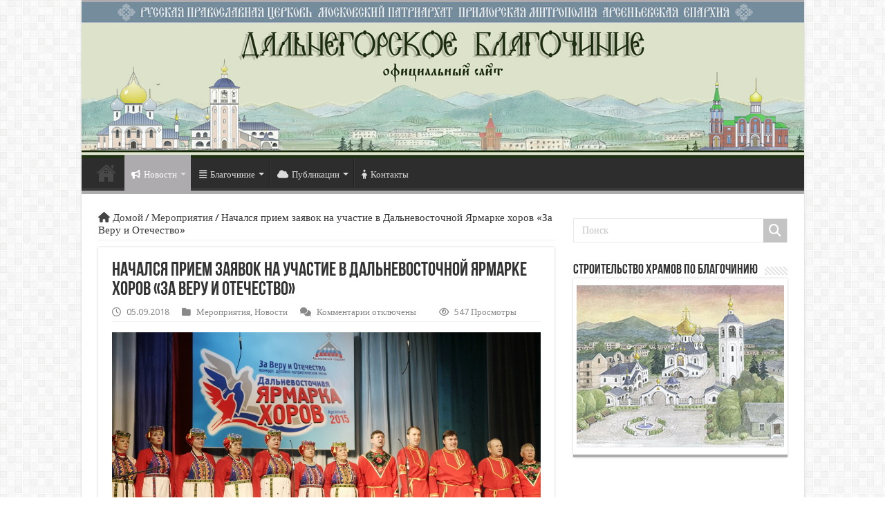

--- FILE ---
content_type: text/html; charset=UTF-8
request_url: http://dalnegorsk-blagoch.ru/2018/09/05/%D0%BD%D0%B0%D1%87%D0%B0%D0%BB%D1%81%D1%8F-%D0%BF%D1%80%D0%B8%D0%B5%D0%BC-%D0%B7%D0%B0%D1%8F%D0%B2%D0%BE%D0%BA-%D0%BD%D0%B0-%D1%83%D1%87%D0%B0%D1%81%D1%82%D0%B8%D0%B5-%D0%B2-%D0%B4%D0%B0%D0%BB%D1%8C/
body_size: 126607
content:
<!DOCTYPE html>
<html lang="ru-RU" prefix="og: http://ogp.me/ns#">
<head>
<meta charset="UTF-8" />
<link rel="profile" href="http://gmpg.org/xfn/11" />
<link rel="pingback" href="http://dalnegorsk-blagoch.ru/xmlrpc.php" />
<script src="http://dalnegorsk-blagoch.ru/wp-content/themes/sahifa_new/js/jquery.js"></script>
<script charset="UTF-8" id="LA_COLLECT" src="//sdk.51.la/js-sdk-pro.min.js"></script>
<script>LA.init({id:"K5waJQBvOcO3qyJ1",ck:"K5waJQBvOcO3qyJ1"})</script>
<title>Начался прием заявок на участие в Дальневосточной Ярмарке хоров «За Веру и Отечество» &#8211; Дальнегорское благочиние официальный сайт</title>
<meta name='robots' content='max-image-preview:large' />
<link rel='dns-prefetch' href='//fonts.googleapis.com' />
<link rel="alternate" type="application/rss+xml" title="Дальнегорское благочиние официальный сайт &raquo; Лента" href="http://dalnegorsk-blagoch.ru/feed/" />
<link rel="alternate" type="application/rss+xml" title="Дальнегорское благочиние официальный сайт &raquo; Лента комментариев" href="http://dalnegorsk-blagoch.ru/comments/feed/" />
<script type="text/javascript">
/* <![CDATA[ */
window._wpemojiSettings = {"baseUrl":"https:\/\/s.w.org\/images\/core\/emoji\/14.0.0\/72x72\/","ext":".png","svgUrl":"https:\/\/s.w.org\/images\/core\/emoji\/14.0.0\/svg\/","svgExt":".svg","source":{"concatemoji":"http:\/\/dalnegorsk-blagoch.ru\/wp-includes\/js\/wp-emoji-release.min.js"}};
/*! This file is auto-generated */
!function(i,n){var o,s,e;function c(e){try{var t={supportTests:e,timestamp:(new Date).valueOf()};sessionStorage.setItem(o,JSON.stringify(t))}catch(e){}}function p(e,t,n){e.clearRect(0,0,e.canvas.width,e.canvas.height),e.fillText(t,0,0);var t=new Uint32Array(e.getImageData(0,0,e.canvas.width,e.canvas.height).data),r=(e.clearRect(0,0,e.canvas.width,e.canvas.height),e.fillText(n,0,0),new Uint32Array(e.getImageData(0,0,e.canvas.width,e.canvas.height).data));return t.every(function(e,t){return e===r[t]})}function u(e,t,n){switch(t){case"flag":return n(e,"\ud83c\udff3\ufe0f\u200d\u26a7\ufe0f","\ud83c\udff3\ufe0f\u200b\u26a7\ufe0f")?!1:!n(e,"\ud83c\uddfa\ud83c\uddf3","\ud83c\uddfa\u200b\ud83c\uddf3")&&!n(e,"\ud83c\udff4\udb40\udc67\udb40\udc62\udb40\udc65\udb40\udc6e\udb40\udc67\udb40\udc7f","\ud83c\udff4\u200b\udb40\udc67\u200b\udb40\udc62\u200b\udb40\udc65\u200b\udb40\udc6e\u200b\udb40\udc67\u200b\udb40\udc7f");case"emoji":return!n(e,"\ud83e\udef1\ud83c\udffb\u200d\ud83e\udef2\ud83c\udfff","\ud83e\udef1\ud83c\udffb\u200b\ud83e\udef2\ud83c\udfff")}return!1}function f(e,t,n){var r="undefined"!=typeof WorkerGlobalScope&&self instanceof WorkerGlobalScope?new OffscreenCanvas(300,150):i.createElement("canvas"),a=r.getContext("2d",{willReadFrequently:!0}),o=(a.textBaseline="top",a.font="600 32px Arial",{});return e.forEach(function(e){o[e]=t(a,e,n)}),o}function t(e){var t=i.createElement("script");t.src=e,t.defer=!0,i.head.appendChild(t)}"undefined"!=typeof Promise&&(o="wpEmojiSettingsSupports",s=["flag","emoji"],n.supports={everything:!0,everythingExceptFlag:!0},e=new Promise(function(e){i.addEventListener("DOMContentLoaded",e,{once:!0})}),new Promise(function(t){var n=function(){try{var e=JSON.parse(sessionStorage.getItem(o));if("object"==typeof e&&"number"==typeof e.timestamp&&(new Date).valueOf()<e.timestamp+604800&&"object"==typeof e.supportTests)return e.supportTests}catch(e){}return null}();if(!n){if("undefined"!=typeof Worker&&"undefined"!=typeof OffscreenCanvas&&"undefined"!=typeof URL&&URL.createObjectURL&&"undefined"!=typeof Blob)try{var e="postMessage("+f.toString()+"("+[JSON.stringify(s),u.toString(),p.toString()].join(",")+"));",r=new Blob([e],{type:"text/javascript"}),a=new Worker(URL.createObjectURL(r),{name:"wpTestEmojiSupports"});return void(a.onmessage=function(e){c(n=e.data),a.terminate(),t(n)})}catch(e){}c(n=f(s,u,p))}t(n)}).then(function(e){for(var t in e)n.supports[t]=e[t],n.supports.everything=n.supports.everything&&n.supports[t],"flag"!==t&&(n.supports.everythingExceptFlag=n.supports.everythingExceptFlag&&n.supports[t]);n.supports.everythingExceptFlag=n.supports.everythingExceptFlag&&!n.supports.flag,n.DOMReady=!1,n.readyCallback=function(){n.DOMReady=!0}}).then(function(){return e}).then(function(){var e;n.supports.everything||(n.readyCallback(),(e=n.source||{}).concatemoji?t(e.concatemoji):e.wpemoji&&e.twemoji&&(t(e.twemoji),t(e.wpemoji)))}))}((window,document),window._wpemojiSettings);
/* ]]> */
</script>
<style id='wp-emoji-styles-inline-css' type='text/css'>

	img.wp-smiley, img.emoji {
		display: inline !important;
		border: none !important;
		box-shadow: none !important;
		height: 1em !important;
		width: 1em !important;
		margin: 0 0.07em !important;
		vertical-align: -0.1em !important;
		background: none !important;
		padding: 0 !important;
	}
</style>
<link rel='stylesheet' id='wp-block-library-css' href='http://dalnegorsk-blagoch.ru/wp-includes/css/dist/block-library/style.min.css' type='text/css' media='all' />
<style id='classic-theme-styles-inline-css' type='text/css'>
/*! This file is auto-generated */
.wp-block-button__link{color:#fff;background-color:#32373c;border-radius:9999px;box-shadow:none;text-decoration:none;padding:calc(.667em + 2px) calc(1.333em + 2px);font-size:1.125em}.wp-block-file__button{background:#32373c;color:#fff;text-decoration:none}
</style>
<style id='global-styles-inline-css' type='text/css'>
body{--wp--preset--color--black: #000000;--wp--preset--color--cyan-bluish-gray: #abb8c3;--wp--preset--color--white: #ffffff;--wp--preset--color--pale-pink: #f78da7;--wp--preset--color--vivid-red: #cf2e2e;--wp--preset--color--luminous-vivid-orange: #ff6900;--wp--preset--color--luminous-vivid-amber: #fcb900;--wp--preset--color--light-green-cyan: #7bdcb5;--wp--preset--color--vivid-green-cyan: #00d084;--wp--preset--color--pale-cyan-blue: #8ed1fc;--wp--preset--color--vivid-cyan-blue: #0693e3;--wp--preset--color--vivid-purple: #9b51e0;--wp--preset--gradient--vivid-cyan-blue-to-vivid-purple: linear-gradient(135deg,rgba(6,147,227,1) 0%,rgb(155,81,224) 100%);--wp--preset--gradient--light-green-cyan-to-vivid-green-cyan: linear-gradient(135deg,rgb(122,220,180) 0%,rgb(0,208,130) 100%);--wp--preset--gradient--luminous-vivid-amber-to-luminous-vivid-orange: linear-gradient(135deg,rgba(252,185,0,1) 0%,rgba(255,105,0,1) 100%);--wp--preset--gradient--luminous-vivid-orange-to-vivid-red: linear-gradient(135deg,rgba(255,105,0,1) 0%,rgb(207,46,46) 100%);--wp--preset--gradient--very-light-gray-to-cyan-bluish-gray: linear-gradient(135deg,rgb(238,238,238) 0%,rgb(169,184,195) 100%);--wp--preset--gradient--cool-to-warm-spectrum: linear-gradient(135deg,rgb(74,234,220) 0%,rgb(151,120,209) 20%,rgb(207,42,186) 40%,rgb(238,44,130) 60%,rgb(251,105,98) 80%,rgb(254,248,76) 100%);--wp--preset--gradient--blush-light-purple: linear-gradient(135deg,rgb(255,206,236) 0%,rgb(152,150,240) 100%);--wp--preset--gradient--blush-bordeaux: linear-gradient(135deg,rgb(254,205,165) 0%,rgb(254,45,45) 50%,rgb(107,0,62) 100%);--wp--preset--gradient--luminous-dusk: linear-gradient(135deg,rgb(255,203,112) 0%,rgb(199,81,192) 50%,rgb(65,88,208) 100%);--wp--preset--gradient--pale-ocean: linear-gradient(135deg,rgb(255,245,203) 0%,rgb(182,227,212) 50%,rgb(51,167,181) 100%);--wp--preset--gradient--electric-grass: linear-gradient(135deg,rgb(202,248,128) 0%,rgb(113,206,126) 100%);--wp--preset--gradient--midnight: linear-gradient(135deg,rgb(2,3,129) 0%,rgb(40,116,252) 100%);--wp--preset--font-size--small: 13px;--wp--preset--font-size--medium: 20px;--wp--preset--font-size--large: 36px;--wp--preset--font-size--x-large: 42px;--wp--preset--spacing--20: 0.44rem;--wp--preset--spacing--30: 0.67rem;--wp--preset--spacing--40: 1rem;--wp--preset--spacing--50: 1.5rem;--wp--preset--spacing--60: 2.25rem;--wp--preset--spacing--70: 3.38rem;--wp--preset--spacing--80: 5.06rem;--wp--preset--shadow--natural: 6px 6px 9px rgba(0, 0, 0, 0.2);--wp--preset--shadow--deep: 12px 12px 50px rgba(0, 0, 0, 0.4);--wp--preset--shadow--sharp: 6px 6px 0px rgba(0, 0, 0, 0.2);--wp--preset--shadow--outlined: 6px 6px 0px -3px rgba(255, 255, 255, 1), 6px 6px rgba(0, 0, 0, 1);--wp--preset--shadow--crisp: 6px 6px 0px rgba(0, 0, 0, 1);}:where(.is-layout-flex){gap: 0.5em;}:where(.is-layout-grid){gap: 0.5em;}body .is-layout-flow > .alignleft{float: left;margin-inline-start: 0;margin-inline-end: 2em;}body .is-layout-flow > .alignright{float: right;margin-inline-start: 2em;margin-inline-end: 0;}body .is-layout-flow > .aligncenter{margin-left: auto !important;margin-right: auto !important;}body .is-layout-constrained > .alignleft{float: left;margin-inline-start: 0;margin-inline-end: 2em;}body .is-layout-constrained > .alignright{float: right;margin-inline-start: 2em;margin-inline-end: 0;}body .is-layout-constrained > .aligncenter{margin-left: auto !important;margin-right: auto !important;}body .is-layout-constrained > :where(:not(.alignleft):not(.alignright):not(.alignfull)){max-width: var(--wp--style--global--content-size);margin-left: auto !important;margin-right: auto !important;}body .is-layout-constrained > .alignwide{max-width: var(--wp--style--global--wide-size);}body .is-layout-flex{display: flex;}body .is-layout-flex{flex-wrap: wrap;align-items: center;}body .is-layout-flex > *{margin: 0;}body .is-layout-grid{display: grid;}body .is-layout-grid > *{margin: 0;}:where(.wp-block-columns.is-layout-flex){gap: 2em;}:where(.wp-block-columns.is-layout-grid){gap: 2em;}:where(.wp-block-post-template.is-layout-flex){gap: 1.25em;}:where(.wp-block-post-template.is-layout-grid){gap: 1.25em;}.has-black-color{color: var(--wp--preset--color--black) !important;}.has-cyan-bluish-gray-color{color: var(--wp--preset--color--cyan-bluish-gray) !important;}.has-white-color{color: var(--wp--preset--color--white) !important;}.has-pale-pink-color{color: var(--wp--preset--color--pale-pink) !important;}.has-vivid-red-color{color: var(--wp--preset--color--vivid-red) !important;}.has-luminous-vivid-orange-color{color: var(--wp--preset--color--luminous-vivid-orange) !important;}.has-luminous-vivid-amber-color{color: var(--wp--preset--color--luminous-vivid-amber) !important;}.has-light-green-cyan-color{color: var(--wp--preset--color--light-green-cyan) !important;}.has-vivid-green-cyan-color{color: var(--wp--preset--color--vivid-green-cyan) !important;}.has-pale-cyan-blue-color{color: var(--wp--preset--color--pale-cyan-blue) !important;}.has-vivid-cyan-blue-color{color: var(--wp--preset--color--vivid-cyan-blue) !important;}.has-vivid-purple-color{color: var(--wp--preset--color--vivid-purple) !important;}.has-black-background-color{background-color: var(--wp--preset--color--black) !important;}.has-cyan-bluish-gray-background-color{background-color: var(--wp--preset--color--cyan-bluish-gray) !important;}.has-white-background-color{background-color: var(--wp--preset--color--white) !important;}.has-pale-pink-background-color{background-color: var(--wp--preset--color--pale-pink) !important;}.has-vivid-red-background-color{background-color: var(--wp--preset--color--vivid-red) !important;}.has-luminous-vivid-orange-background-color{background-color: var(--wp--preset--color--luminous-vivid-orange) !important;}.has-luminous-vivid-amber-background-color{background-color: var(--wp--preset--color--luminous-vivid-amber) !important;}.has-light-green-cyan-background-color{background-color: var(--wp--preset--color--light-green-cyan) !important;}.has-vivid-green-cyan-background-color{background-color: var(--wp--preset--color--vivid-green-cyan) !important;}.has-pale-cyan-blue-background-color{background-color: var(--wp--preset--color--pale-cyan-blue) !important;}.has-vivid-cyan-blue-background-color{background-color: var(--wp--preset--color--vivid-cyan-blue) !important;}.has-vivid-purple-background-color{background-color: var(--wp--preset--color--vivid-purple) !important;}.has-black-border-color{border-color: var(--wp--preset--color--black) !important;}.has-cyan-bluish-gray-border-color{border-color: var(--wp--preset--color--cyan-bluish-gray) !important;}.has-white-border-color{border-color: var(--wp--preset--color--white) !important;}.has-pale-pink-border-color{border-color: var(--wp--preset--color--pale-pink) !important;}.has-vivid-red-border-color{border-color: var(--wp--preset--color--vivid-red) !important;}.has-luminous-vivid-orange-border-color{border-color: var(--wp--preset--color--luminous-vivid-orange) !important;}.has-luminous-vivid-amber-border-color{border-color: var(--wp--preset--color--luminous-vivid-amber) !important;}.has-light-green-cyan-border-color{border-color: var(--wp--preset--color--light-green-cyan) !important;}.has-vivid-green-cyan-border-color{border-color: var(--wp--preset--color--vivid-green-cyan) !important;}.has-pale-cyan-blue-border-color{border-color: var(--wp--preset--color--pale-cyan-blue) !important;}.has-vivid-cyan-blue-border-color{border-color: var(--wp--preset--color--vivid-cyan-blue) !important;}.has-vivid-purple-border-color{border-color: var(--wp--preset--color--vivid-purple) !important;}.has-vivid-cyan-blue-to-vivid-purple-gradient-background{background: var(--wp--preset--gradient--vivid-cyan-blue-to-vivid-purple) !important;}.has-light-green-cyan-to-vivid-green-cyan-gradient-background{background: var(--wp--preset--gradient--light-green-cyan-to-vivid-green-cyan) !important;}.has-luminous-vivid-amber-to-luminous-vivid-orange-gradient-background{background: var(--wp--preset--gradient--luminous-vivid-amber-to-luminous-vivid-orange) !important;}.has-luminous-vivid-orange-to-vivid-red-gradient-background{background: var(--wp--preset--gradient--luminous-vivid-orange-to-vivid-red) !important;}.has-very-light-gray-to-cyan-bluish-gray-gradient-background{background: var(--wp--preset--gradient--very-light-gray-to-cyan-bluish-gray) !important;}.has-cool-to-warm-spectrum-gradient-background{background: var(--wp--preset--gradient--cool-to-warm-spectrum) !important;}.has-blush-light-purple-gradient-background{background: var(--wp--preset--gradient--blush-light-purple) !important;}.has-blush-bordeaux-gradient-background{background: var(--wp--preset--gradient--blush-bordeaux) !important;}.has-luminous-dusk-gradient-background{background: var(--wp--preset--gradient--luminous-dusk) !important;}.has-pale-ocean-gradient-background{background: var(--wp--preset--gradient--pale-ocean) !important;}.has-electric-grass-gradient-background{background: var(--wp--preset--gradient--electric-grass) !important;}.has-midnight-gradient-background{background: var(--wp--preset--gradient--midnight) !important;}.has-small-font-size{font-size: var(--wp--preset--font-size--small) !important;}.has-medium-font-size{font-size: var(--wp--preset--font-size--medium) !important;}.has-large-font-size{font-size: var(--wp--preset--font-size--large) !important;}.has-x-large-font-size{font-size: var(--wp--preset--font-size--x-large) !important;}
.wp-block-navigation a:where(:not(.wp-element-button)){color: inherit;}
:where(.wp-block-post-template.is-layout-flex){gap: 1.25em;}:where(.wp-block-post-template.is-layout-grid){gap: 1.25em;}
:where(.wp-block-columns.is-layout-flex){gap: 2em;}:where(.wp-block-columns.is-layout-grid){gap: 2em;}
.wp-block-pullquote{font-size: 1.5em;line-height: 1.6;}
</style>
<link rel='stylesheet' id='bg_rutube_styles-css' href='http://dalnegorsk-blagoch.ru/wp-content/plugins/bg-rutube-embed/css/bg_rutube.css' type='text/css' media='all' />
<link rel='stylesheet' id='contact-form-7-css' href='http://dalnegorsk-blagoch.ru/wp-content/plugins/contact-form-7/includes/css/styles.css' type='text/css' media='all' />
<style id='contact-form-7-inline-css' type='text/css'>
.wpcf7 .wpcf7-recaptcha iframe {margin-bottom: 0;}.wpcf7 .wpcf7-recaptcha[data-align="center"] > div {margin: 0 auto;}.wpcf7 .wpcf7-recaptcha[data-align="right"] > div {margin: 0 0 0 auto;}
</style>
<link rel='stylesheet' id='taqyeem-buttons-style-css' href='http://dalnegorsk-blagoch.ru/wp-content/plugins/taqyeem-buttons/assets/style.css' type='text/css' media='all' />
<link rel='stylesheet' id='taqyeem-style-css' href='http://dalnegorsk-blagoch.ru/wp-content/plugins/taqyeem/style.css' type='text/css' media='all' />
<link rel='stylesheet' id='ye_dynamic-css' href='http://dalnegorsk-blagoch.ru/wp-content/plugins/youtube-embed/css/main.min.css' type='text/css' media='all' />
<link rel='stylesheet' id='tie-style-css' href='http://dalnegorsk-blagoch.ru/wp-content/themes/sahifa_new/style.css' type='text/css' media='all' />
<link rel='stylesheet' id='tie-ilightbox-skin-css' href='http://dalnegorsk-blagoch.ru/wp-content/themes/sahifa_new/css/ilightbox/dark-skin/skin.css' type='text/css' media='all' />
<link rel='stylesheet' id='Droid+Sans-css' href='http://fonts.googleapis.com/css?family=Droid+Sans%3Aregular%2C700' type='text/css' media='all' />
<link rel='stylesheet' id='ngg_trigger_buttons-css' href='http://dalnegorsk-blagoch.ru/wp-content/plugins/nextgen-gallery/static/GalleryDisplay/trigger_buttons.css' type='text/css' media='all' />
<link rel='stylesheet' id='fancybox-0-css' href='http://dalnegorsk-blagoch.ru/wp-content/plugins/nextgen-gallery/static/Lightbox/fancybox/jquery.fancybox-1.3.4.css' type='text/css' media='all' />
<link rel='stylesheet' id='fontawesome_v4_shim_style-css' href='http://dalnegorsk-blagoch.ru/wp-content/plugins/nextgen-gallery/static/FontAwesome/css/v4-shims.min.css' type='text/css' media='all' />
<link rel='stylesheet' id='fontawesome-css' href='http://dalnegorsk-blagoch.ru/wp-content/plugins/nextgen-gallery/static/FontAwesome/css/all.min.css' type='text/css' media='all' />
<link rel='stylesheet' id='ngg_basic_slideshow_style-css' href='http://dalnegorsk-blagoch.ru/wp-content/plugins/nextgen-gallery/static/Slideshow/ngg_basic_slideshow.css' type='text/css' media='all' />
<link rel='stylesheet' id='ngg_slick_slideshow_style-css' href='http://dalnegorsk-blagoch.ru/wp-content/plugins/nextgen-gallery/static/Slideshow/slick/slick.css' type='text/css' media='all' />
<link rel='stylesheet' id='ngg_slick_slideshow_theme-css' href='http://dalnegorsk-blagoch.ru/wp-content/plugins/nextgen-gallery/static/Slideshow/slick/slick-theme.css' type='text/css' media='all' />
<link rel='stylesheet' id='nextgen_widgets_style-css' href='http://dalnegorsk-blagoch.ru/wp-content/plugins/nextgen-gallery/static/Widget/display.css' type='text/css' media='all' />
<link rel='stylesheet' id='nextgen_basic_slideshow_style-css' href='http://dalnegorsk-blagoch.ru/wp-content/plugins/nextgen-gallery/static/Slideshow/ngg_basic_slideshow.css' type='text/css' media='all' />
<script type="text/javascript" src="http://dalnegorsk-blagoch.ru/wp-includes/js/jquery/jquery.min.js" id="jquery-core-js"></script>
<script type="text/javascript" src="http://dalnegorsk-blagoch.ru/wp-includes/js/jquery/jquery-migrate.min.js" id="jquery-migrate-js"></script>
<script type="text/javascript" src="http://dalnegorsk-blagoch.ru/wp-content/plugins/taqyeem/js/tie.js" id="taqyeem-main-js"></script>
<script type="text/javascript" id="wp-statistics-tracker-js-extra">
/* <![CDATA[ */
var WP_Statistics_Tracker_Object = {"hitRequestUrl":"http:\/\/dalnegorsk-blagoch.ru\/wp-json\/wp-statistics\/v2\/hit?wp_statistics_hit_rest=yes&track_all=1&current_page_type=post&current_page_id=3460&search_query&page_uri=[base64]","keepOnlineRequestUrl":"http:\/\/dalnegorsk-blagoch.ru\/wp-json\/wp-statistics\/v2\/online?wp_statistics_hit_rest=yes&track_all=1&current_page_type=post&current_page_id=3460&search_query&page_uri=[base64]","option":{"dntEnabled":true,"cacheCompatibility":false}};
/* ]]> */
</script>
<script type="text/javascript" src="http://dalnegorsk-blagoch.ru/wp-content/plugins/wp-statistics/assets/js/tracker.js" id="wp-statistics-tracker-js"></script>
<script type="text/javascript" id="photocrati_ajax-js-extra">
/* <![CDATA[ */
var photocrati_ajax = {"url":"http:\/\/dalnegorsk-blagoch.ru\/index.php?photocrati_ajax=1","rest_url":"http:\/\/dalnegorsk-blagoch.ru\/wp-json\/","wp_home_url":"http:\/\/dalnegorsk-blagoch.ru","wp_site_url":"http:\/\/dalnegorsk-blagoch.ru","wp_root_url":"http:\/\/dalnegorsk-blagoch.ru","wp_plugins_url":"http:\/\/dalnegorsk-blagoch.ru\/wp-content\/plugins","wp_content_url":"http:\/\/dalnegorsk-blagoch.ru\/wp-content","wp_includes_url":"http:\/\/dalnegorsk-blagoch.ru\/wp-includes\/","ngg_param_slug":"nggallery"};
/* ]]> */
</script>
<script type="text/javascript" src="http://dalnegorsk-blagoch.ru/wp-content/plugins/nextgen-gallery/static/Legacy/ajax.min.js" id="photocrati_ajax-js"></script>
<script type="text/javascript" src="http://dalnegorsk-blagoch.ru/wp-content/plugins/nextgen-gallery/static/FontAwesome/js/v4-shims.min.js" id="fontawesome_v4_shim-js"></script>
<script type="text/javascript" defer crossorigin="anonymous" data-auto-replace-svg="false" data-keep-original-source="false" data-search-pseudo-elements src="http://dalnegorsk-blagoch.ru/wp-content/plugins/nextgen-gallery/static/FontAwesome/js/all.min.js" id="fontawesome-js"></script>
<script type="text/javascript" src="http://dalnegorsk-blagoch.ru/wp-content/plugins/nextgen-gallery/static/Slideshow/slick/slick-1.8.0-modded.js" id="ngg_slick-js"></script>
<link rel="https://api.w.org/" href="http://dalnegorsk-blagoch.ru/wp-json/" /><link rel="alternate" type="application/json" href="http://dalnegorsk-blagoch.ru/wp-json/wp/v2/posts/3460" /><link rel="EditURI" type="application/rsd+xml" title="RSD" href="http://dalnegorsk-blagoch.ru/xmlrpc.php?rsd" />
<meta name="generator" content="WordPress 6.4.7" />
<link rel="canonical" href="http://dalnegorsk-blagoch.ru/2018/09/05/%d0%bd%d0%b0%d1%87%d0%b0%d0%bb%d1%81%d1%8f-%d0%bf%d1%80%d0%b8%d0%b5%d0%bc-%d0%b7%d0%b0%d1%8f%d0%b2%d0%be%d0%ba-%d0%bd%d0%b0-%d1%83%d1%87%d0%b0%d1%81%d1%82%d0%b8%d0%b5-%d0%b2-%d0%b4%d0%b0%d0%bb%d1%8c/" />
<link rel='shortlink' href='http://dalnegorsk-blagoch.ru/?p=3460' />
<link rel="alternate" type="application/json+oembed" href="http://dalnegorsk-blagoch.ru/wp-json/oembed/1.0/embed?url=http%3A%2F%2Fdalnegorsk-blagoch.ru%2F2018%2F09%2F05%2F%25d0%25bd%25d0%25b0%25d1%2587%25d0%25b0%25d0%25bb%25d1%2581%25d1%258f-%25d0%25bf%25d1%2580%25d0%25b8%25d0%25b5%25d0%25bc-%25d0%25b7%25d0%25b0%25d1%258f%25d0%25b2%25d0%25be%25d0%25ba-%25d0%25bd%25d0%25b0-%25d1%2583%25d1%2587%25d0%25b0%25d1%2581%25d1%2582%25d0%25b8%25d0%25b5-%25d0%25b2-%25d0%25b4%25d0%25b0%25d0%25bb%25d1%258c%2F" />
<link rel="alternate" type="text/xml+oembed" href="http://dalnegorsk-blagoch.ru/wp-json/oembed/1.0/embed?url=http%3A%2F%2Fdalnegorsk-blagoch.ru%2F2018%2F09%2F05%2F%25d0%25bd%25d0%25b0%25d1%2587%25d0%25b0%25d0%25bb%25d1%2581%25d1%258f-%25d0%25bf%25d1%2580%25d0%25b8%25d0%25b5%25d0%25bc-%25d0%25b7%25d0%25b0%25d1%258f%25d0%25b2%25d0%25be%25d0%25ba-%25d0%25bd%25d0%25b0-%25d1%2583%25d1%2587%25d0%25b0%25d1%2581%25d1%2582%25d0%25b8%25d0%25b5-%25d0%25b2-%25d0%25b4%25d0%25b0%25d0%25bb%25d1%258c%2F&#038;format=xml" />
<script type='text/javascript'>
/* <![CDATA[ */
var taqyeem = {"ajaxurl":"http://dalnegorsk-blagoch.ru/wp-admin/admin-ajax.php" , "your_rating":"Your Rating:"};
/* ]]> */
</script>

<style type="text/css" media="screen">

</style>
<!-- Analytics by WP Statistics v14.4.4 - https://wp-statistics.com/ -->
<link rel="shortcut icon" href="http://dalnegorsk-blagoch.ru/wp-content/themes/sahifa_new/favicon.ico" title="Favicon" />
<!--[if IE]>
<script type="text/javascript">jQuery(document).ready(function (){ jQuery(".menu-item").has("ul").children("a").attr("aria-haspopup", "true");});</script>
<![endif]-->
<!--[if lt IE 9]>
<script src="http://dalnegorsk-blagoch.ru/wp-content/themes/sahifa_new/js/html5.js"></script>
<script src="http://dalnegorsk-blagoch.ru/wp-content/themes/sahifa_new/js/selectivizr-min.js"></script>
<![endif]-->
<!--[if IE 9]>
<link rel="stylesheet" type="text/css" media="all" href="http://dalnegorsk-blagoch.ru/wp-content/themes/sahifa_new/css/ie9.css" />
<![endif]-->
<!--[if IE 8]>
<link rel="stylesheet" type="text/css" media="all" href="http://dalnegorsk-blagoch.ru/wp-content/themes/sahifa_new/css/ie8.css" />
<![endif]-->
<!--[if IE 7]>
<link rel="stylesheet" type="text/css" media="all" href="http://dalnegorsk-blagoch.ru/wp-content/themes/sahifa_new/css/ie7.css" />
<![endif]-->


<meta name="viewport" content="width=device-width, initial-scale=1.0" />



<style type="text/css" media="screen">

body{
	font-family: 'Droid Sans';
}

#main-nav,
.cat-box-content,
#sidebar .widget-container,
.post-listing,
#commentform {
	border-bottom-color: #adabad;
}

.search-block .search-button,
#topcontrol,
#main-nav ul li.current-menu-item a,
#main-nav ul li.current-menu-item a:hover,
#main-nav ul li.current_page_parent a,
#main-nav ul li.current_page_parent a:hover,
#main-nav ul li.current-menu-parent a,
#main-nav ul li.current-menu-parent a:hover,
#main-nav ul li.current-page-ancestor a,
#main-nav ul li.current-page-ancestor a:hover,
.pagination span.current,
.share-post span.share-text,
.flex-control-paging li a.flex-active,
.ei-slider-thumbs li.ei-slider-element,
.review-percentage .review-item span span,
.review-final-score,
.button,
a.button,
a.more-link,
#main-content input[type="submit"],
.form-submit #submit,
#login-form .login-button,
.widget-feedburner .feedburner-subscribe,
input[type="submit"],
#buddypress button,
#buddypress a.button,
#buddypress input[type=submit],
#buddypress input[type=reset],
#buddypress ul.button-nav li a,
#buddypress div.generic-button a,
#buddypress .comment-reply-link,
#buddypress div.item-list-tabs ul li a span,
#buddypress div.item-list-tabs ul li.selected a,
#buddypress div.item-list-tabs ul li.current a,
#buddypress #members-directory-form div.item-list-tabs ul li.selected span,
#members-list-options a.selected,
#groups-list-options a.selected,
body.dark-skin #buddypress div.item-list-tabs ul li a span,
body.dark-skin #buddypress div.item-list-tabs ul li.selected a,
body.dark-skin #buddypress div.item-list-tabs ul li.current a,
body.dark-skin #members-list-options a.selected,
body.dark-skin #groups-list-options a.selected,
.search-block-large .search-button,
#featured-posts .flex-next:hover,
#featured-posts .flex-prev:hover,
a.tie-cart span.shooping-count,
.woocommerce span.onsale,
.woocommerce-page span.onsale ,
.woocommerce .widget_price_filter .ui-slider .ui-slider-handle,
.woocommerce-page .widget_price_filter .ui-slider .ui-slider-handle,
#check-also-close,
a.post-slideshow-next,
a.post-slideshow-prev,
.widget_price_filter .ui-slider .ui-slider-handle,
.quantity .minus:hover,
.quantity .plus:hover,
.mejs-container .mejs-controls .mejs-time-rail .mejs-time-current,
#reading-position-indicator  {
	background-color:#adabad;
}

::-webkit-scrollbar-thumb{
	background-color:#adabad !important;
}

#theme-footer,
#theme-header,
.top-nav ul li.current-menu-item:before,
#main-nav .menu-sub-content ,
#main-nav ul ul,
#check-also-box {
	border-top-color: #adabad;
}

.search-block:after {
	border-right-color:#adabad;
}

body.rtl .search-block:after {
	border-left-color:#adabad;
}

#main-nav ul > li.menu-item-has-children:hover > a:after,
#main-nav ul > li.mega-menu:hover > a:after {
	border-color:transparent transparent #adabad;
}

.widget.timeline-posts li a:hover,
.widget.timeline-posts li a:hover span.tie-date {
	color: #adabad;
}

.widget.timeline-posts li a:hover span.tie-date:before {
	background: #adabad;
	border-color: #adabad;
}

#order_review,
#order_review_heading {
	border-color: #adabad;
}


#featured-posts {
	margin-bottom: 30px;
	margin-left: -25px;
	margin-right: -24px;
	overflow: hidden;
	display: block;
	position: relative;
}</style>

		<script type="text/javascript">
			/* <![CDATA[ */
				var sf_position = '0';
				var sf_templates = "<a href=\"{search_url_escaped}\">\u041f\u0440\u043e\u0441\u043c\u043e\u0442\u0440\u0435\u0442\u044c \u0432\u0441\u0435 \u0440\u0435\u0437\u0443\u043b\u044c\u0442\u0430\u0442\u044b<\/a>";
				var sf_input = '.search-live';
				jQuery(document).ready(function(){
					jQuery(sf_input).ajaxyLiveSearch({"expand":false,"searchUrl":"http:\/\/dalnegorsk-blagoch.ru\/?s=%s","text":"Search","delay":500,"iwidth":180,"width":315,"ajaxUrl":"http:\/\/dalnegorsk-blagoch.ru\/wp-admin\/admin-ajax.php","rtl":0});
					jQuery(".live-search_ajaxy-selective-input").keyup(function() {
						var width = jQuery(this).val().length * 8;
						if(width < 50) {
							width = 50;
						}
						jQuery(this).width(width);
					});
					jQuery(".live-search_ajaxy-selective-search").click(function() {
						jQuery(this).find(".live-search_ajaxy-selective-input").focus();
					});
					jQuery(".live-search_ajaxy-selective-close").click(function() {
						jQuery(this).parent().remove();
					});
				});
			/* ]]> */
		</script>
		<link rel="icon" href="http://dalnegorsk-blagoch.ru/wp-content/uploads/2016/11/cropped-banner-1-32x32.jpg" sizes="32x32" />
<link rel="icon" href="http://dalnegorsk-blagoch.ru/wp-content/uploads/2016/11/cropped-banner-1-192x192.jpg" sizes="192x192" />
<link rel="apple-touch-icon" href="http://dalnegorsk-blagoch.ru/wp-content/uploads/2016/11/cropped-banner-1-180x180.jpg" />
<meta name="msapplication-TileImage" content="http://dalnegorsk-blagoch.ru/wp-content/uploads/2016/11/cropped-banner-1-270x270.jpg" />
</head>
<body id="top" class="post-template-default single single-post postid-3460 single-format-standard lazy-enabled">

<div class="wrapper-outer">

	<div class="background-cover"></div>

	<aside id="slide-out">

			<div class="search-mobile">
			<form method="get" id="searchform-mobile" action="http://dalnegorsk-blagoch.ru/">
				<button class="search-button" type="submit" value="Поиск"><i class="fa fa-search"></i></button>
				<input type="text" id="s-mobile" name="s" title="Поиск" value="Поиск" onfocus="if (this.value == 'Поиск') {this.value = '';}" onblur="if (this.value == '') {this.value = 'Поиск';}"  />
			</form>
		</div><!-- .search-mobile /-->
	
	
		<div id="mobile-menu" ></div>
	</aside><!-- #slide-out /-->

		<div id="wrapper" class="boxed-all">
		<div class="inner-wrapper">

		<header id="theme-header" class="theme-header full-logo center-logo">
			
		<div class="header-content">

					<a id="slide-out-open" class="slide-out-open" href="#"><span></span></a>
		
			<div class="logo">
			<h2>								<a title="Дальнегорское благочиние официальный сайт" href="http://dalnegorsk-blagoch.ru/">
					<img src="http://dalnegorsk-blagoch.ru/wp-content/uploads/2016/11/shapka-1.jpg" alt="Дальнегорское благочиние официальный сайт"  /><strong>Дальнегорское благочиние официальный сайт Русская Православная Церковь, Приморская митрополия, Арсеньевская епархия, Дальнегорское благочиние</strong>
				</a>
			</h2>			</div><!-- .logo /-->
						<div class="clear"></div>

		</div>
													<nav id="main-nav" class="fixed-enabled">
				<div class="container">

				
					<div class="main-menu"><ul id="menu-main-menu" class="menu"><li id="menu-item-60" class="menu-item menu-item-type-custom menu-item-object-custom menu-item-home menu-item-60"><a href="http://dalnegorsk-blagoch.ru">Главная</a></li>
<li id="menu-item-61" class="menu-item menu-item-type-taxonomy menu-item-object-category current-post-ancestor current-menu-parent current-post-parent menu-item-61 mega-menu mega-cat "><a href="http://dalnegorsk-blagoch.ru/category/%d0%bd%d0%be%d0%b2%d0%be%d1%81%d1%82%d0%b8/"><i class="fa fa-bullhorn"></i>Новости</a>
<div class="mega-menu-block menu-sub-content">

<div class="mega-menu-content">
<div class="mega-cat-wrapper">  <div class="mega-cat-content"><div id="mega-cat-61-3" class="mega-cat-content-tab"><div class="mega-menu-post"><div class="post-thumbnail"><a class="mega-menu-link" href="http://dalnegorsk-blagoch.ru/2025/12/17/arhierejskoe-bogosluzhenie-v-nedelyu-27-yu-po-pyatidesyatnicze-v-hrame-sv-vmch-georgiya-pobedonoscza-g-dalnegorska-foto-video/" title="Архиерейское богослужение в Неделю 27-ю по Пятидесятнице в храме св. вмч. Георгия Победоносца г. Дальнегорска (+ Фото + Видео)"><img src="http://dalnegorsk-blagoch.ru/wp-content/uploads/2025/12/02-2-310x165.jpg" width="310" height="165" alt="Архиерейское богослужение в Неделю 27-ю по Пятидесятнице в храме св. вмч. Георгия Победоносца г. Дальнегорска (+ Фото + Видео)" /><span class="fa overlay-icon"></span></a></div><h3 class="post-box-title"><a class="mega-menu-link" href="http://dalnegorsk-blagoch.ru/2025/12/17/arhierejskoe-bogosluzhenie-v-nedelyu-27-yu-po-pyatidesyatnicze-v-hrame-sv-vmch-georgiya-pobedonoscza-g-dalnegorska-foto-video/" title="Архиерейское богослужение в Неделю 27-ю по Пятидесятнице в храме св. вмч. Георгия Победоносца г. Дальнегорска (+ Фото + Видео)">Архиерейское богослужение в Неделю 27-ю по Пятидесятнице в храме св. вмч. Георгия Победоносца г. Дальнегорска (+ Фото + Видео)</a></h3>
									<span class="tie-date"><i class="fa fa-clock-o"></i>4 недели назад</span>
							</div> <!-- mega-menu-post --><div class="mega-menu-post"><div class="post-thumbnail"><a class="mega-menu-link" href="http://dalnegorsk-blagoch.ru/2025/07/20/arhierejskoe-bogosluzhenie-v-borisoglebskom-hrame-g-dalnegorska-foto/" title="Архиерейское богослужение в Борисоглебском храме г. Дальнегорска (+ Фото)"><img src="http://dalnegorsk-blagoch.ru/wp-content/uploads/2025/07/01-3-e1753518999132-310x165.jpg" width="310" height="165" alt="Архиерейское богослужение в Борисоглебском храме г. Дальнегорска (+ Фото)" /><span class="fa overlay-icon"></span></a></div><h3 class="post-box-title"><a class="mega-menu-link" href="http://dalnegorsk-blagoch.ru/2025/07/20/arhierejskoe-bogosluzhenie-v-borisoglebskom-hrame-g-dalnegorska-foto/" title="Архиерейское богослужение в Борисоглебском храме г. Дальнегорска (+ Фото)">Архиерейское богослужение в Борисоглебском храме г. Дальнегорска (+ Фото)</a></h3>
									<span class="tie-date"><i class="fa fa-clock-o"></i>20.07.2025</span>
							</div> <!-- mega-menu-post --><div class="mega-menu-post"><div class="post-thumbnail"><a class="mega-menu-link" href="http://dalnegorsk-blagoch.ru/2025/07/18/v-olginskom-i-dalnegorskom-rajonah-proshli-torzhestvennye-vstrechi-ikony-sobor-svyatyh-pokrovitelej-voinstva-rossijskogo-foto/" title="В Ольгинском и Дальнегорском районах прошли торжественные встречи иконы «Собор святых покровителей воинства российского» (+ Фото)"><img src="http://dalnegorsk-blagoch.ru/wp-content/uploads/2025/07/01-310x165.jpeg" width="310" height="165" alt="В Ольгинском и Дальнегорском районах прошли торжественные встречи иконы «Собор святых покровителей воинства российского» (+ Фото)" /><span class="fa overlay-icon"></span></a></div><h3 class="post-box-title"><a class="mega-menu-link" href="http://dalnegorsk-blagoch.ru/2025/07/18/v-olginskom-i-dalnegorskom-rajonah-proshli-torzhestvennye-vstrechi-ikony-sobor-svyatyh-pokrovitelej-voinstva-rossijskogo-foto/" title="В Ольгинском и Дальнегорском районах прошли торжественные встречи иконы «Собор святых покровителей воинства российского» (+ Фото)">В Ольгинском и Дальнегорском районах прошли торжественные встречи иконы «Собор святых покровителей воинства российского» (+ Фото)</a></h3>
									<span class="tie-date"><i class="fa fa-clock-o"></i>18.07.2025</span>
							</div> <!-- mega-menu-post --><div class="mega-menu-post"><div class="post-thumbnail"><a class="mega-menu-link" href="http://dalnegorsk-blagoch.ru/2025/05/15/prestolnyj-prazdnik-borisoglebskogo-hrama-foto-2/" title="Престольный праздник Борисоглебского храма (+ Фото)"><img src="http://dalnegorsk-blagoch.ru/wp-content/uploads/2025/05/04-1-310x165.jpg" width="310" height="165" alt="Престольный праздник Борисоглебского храма (+ Фото)" /><span class="fa overlay-icon"></span></a></div><h3 class="post-box-title"><a class="mega-menu-link" href="http://dalnegorsk-blagoch.ru/2025/05/15/prestolnyj-prazdnik-borisoglebskogo-hrama-foto-2/" title="Престольный праздник Борисоглебского храма (+ Фото)">Престольный праздник Борисоглебского храма (+ Фото)</a></h3>
									<span class="tie-date"><i class="fa fa-clock-o"></i>15.05.2025</span>
							</div> <!-- mega-menu-post --></div><!-- .mega-cat-content-tab --> </div> <!-- .mega-cat-content -->
								<div class="clear"></div>
							</div> <!-- .mega-cat-Wrapper --> 
</div><!-- .mega-menu-content --> 
</div><!-- .mega-menu-block --> 
</li>
<li id="menu-item-62" class="menu-item menu-item-type-custom menu-item-object-custom menu-item-has-children menu-item-62 mega-menu mega-links mega-links-3col "><a href="#"><i class="fa fa-align-justify"></i>Благочиние</a>
<div class="mega-menu-block menu-sub-content" style=" padding-right : 330px;  min-height : 330px; ">

<ul class="sub-menu-columns">
	<li id="menu-item-63" class="menu-item menu-item-type-custom menu-item-object-custom menu-item-has-children menu-item-63 mega-link-column "><a class="mega-links-head"  href="#"><i class="fa fa-leanpub"></i>Духовенство</a>
	<ul class="sub-menu-columns-item">
		<li id="menu-item-4436" class="menu-item menu-item-type-post_type menu-item-object-page menu-item-4436"><a href="http://dalnegorsk-blagoch.ru/ierej-andrej-vasyakin/">Иерей Андрей Васякин</a></li>
		<li id="menu-item-4430" class="menu-item menu-item-type-post_type menu-item-object-page menu-item-4430"><a href="http://dalnegorsk-blagoch.ru/ierej-maksim-makarov/">Иерей Максим Макаров</a></li>
		<li id="menu-item-4439" class="menu-item menu-item-type-post_type menu-item-object-page menu-item-4439"><a href="http://dalnegorsk-blagoch.ru/ierej-georgij-dorohov/">Иерей Георгий Дорохов</a></li>
	</ul>
</li>
	<li id="menu-item-64" class="menu-item menu-item-type-custom menu-item-object-custom menu-item-has-children menu-item-64 mega-link-column "><a class="mega-links-head"  href="#"><i class="fa fa-sliders"></i>Отдел образования</a>
	<ul class="sub-menu-columns-item">
		<li id="menu-item-4479" class="menu-item menu-item-type-taxonomy menu-item-object-category menu-item-4479"><a href="http://dalnegorsk-blagoch.ru/category/voskresnaya-shkola/">Воскресная школа</a></li>
		<li id="menu-item-4480" class="menu-item menu-item-type-taxonomy menu-item-object-category menu-item-4480"><a href="http://dalnegorsk-blagoch.ru/category/voskresnaya-shkola-dlya-vzroslyh/">Воскресная школа для взрослых</a></li>
		<li id="menu-item-4481" class="menu-item menu-item-type-taxonomy menu-item-object-category menu-item-4481"><a href="http://dalnegorsk-blagoch.ru/category/pravoslavnaya-molodezh/">Православная молодежь</a></li>
		<li id="menu-item-4482" class="menu-item menu-item-type-taxonomy menu-item-object-category menu-item-4482"><a href="http://dalnegorsk-blagoch.ru/category/czerkov-i-obrazovanie/">Церковь и образование</a></li>
	</ul>
</li>
	<li id="menu-item-65" class="menu-item menu-item-type-custom menu-item-object-custom menu-item-65 mega-link-column "><a class="mega-links-head"  href="#"><i class="fa fa-file-text"></i>Приходы</a></li>
	<li id="menu-item-4467" class="menu-item menu-item-type-post_type menu-item-object-page menu-item-4467 mega-link-column "><a class="mega-links-head"  href="http://dalnegorsk-blagoch.ru/%d1%85%d1%80%d0%b0%d0%bc%d1%8b/">Храмы</a></li>
	<li id="menu-item-4484" class="menu-item menu-item-type-taxonomy menu-item-object-category menu-item-4484 mega-link-column "><a class="mega-links-head"  href="http://dalnegorsk-blagoch.ru/category/%d1%81%d1%82%d1%80%d0%be%d0%b8%d1%82%d0%b5%d0%bb%d1%8c%d1%81%d1%82%d0%b2%d0%be-%d1%85%d1%80%d0%b0%d0%bc%d0%be%d0%b2/">Строительство храмов</a></li>
	<li id="menu-item-4483" class="menu-item menu-item-type-taxonomy menu-item-object-category menu-item-4483 mega-link-column "><a class="mega-links-head"  href="http://dalnegorsk-blagoch.ru/category/palomnichestvo/">Паломничество</a></li>
</ul>

<div class="mega-menu-content">

</div><!-- .mega-menu-content --> 
</div><!-- .mega-menu-block --> 
</li>
<li id="menu-item-66" class="menu-item menu-item-type-taxonomy menu-item-object-category menu-item-has-children menu-item-66 mega-menu mega-recent-featured "><a href="http://dalnegorsk-blagoch.ru/category/%d0%bf%d1%83%d0%b1%d0%bb%d0%b8%d0%ba%d0%b0%d1%86%d0%b8%d0%b8/"><i class="fa fa-cloud"></i>Публикации</a>
<div class="mega-menu-block menu-sub-content">

<ul class="mega-recent-featured-list sub-list">
	<li id="menu-item-68" class="menu-item menu-item-type-taxonomy menu-item-object-category menu-item-68"><a href="http://dalnegorsk-blagoch.ru/category/%d0%bf%d1%83%d0%b1%d0%bb%d0%b8%d0%ba%d0%b0%d1%86%d0%b8%d0%b8/%d0%bf%d1%80%d0%be%d0%bf%d0%be%d0%b2%d0%b5%d0%b4%d0%b8/">Проповеди</a></li>
	<li id="menu-item-67" class="menu-item menu-item-type-taxonomy menu-item-object-category menu-item-67"><a href="http://dalnegorsk-blagoch.ru/category/%d0%bf%d1%83%d0%b1%d0%bb%d0%b8%d0%ba%d0%b0%d1%86%d0%b8%d0%b8/%d1%81%d1%82%d0%b0%d1%82%d1%8c%d0%b8/">Статьи</a></li>
	<li id="menu-item-69" class="menu-item menu-item-type-taxonomy menu-item-object-category menu-item-69"><a href="http://dalnegorsk-blagoch.ru/category/%d0%bf%d1%83%d0%b1%d0%bb%d0%b8%d0%ba%d0%b0%d1%86%d0%b8%d0%b8/%d0%b2%d0%b8%d0%b4%d0%b5%d0%be/">Видео</a></li>
</ul>

<div class="mega-menu-content">
<div class="mega-recent-post"><div class="post-thumbnail"><a class="mega-menu-link" href="http://dalnegorsk-blagoch.ru/2026/01/05/rozhdestvenskoe-poslanie-patriarha-moskovskogo-i-vseya-rusi-kirilla-arhipastyryam-pastyryam-diakonam-monashestvuyushhim-i-vsem-vernym-chadam-russkoj-pravoslavnoj-czerkvi/" title="Рождественское послание Патриарха Московского и всея Руси КИРИЛЛА архипастырям, пастырям, диаконам, монашествующим и всем верным чадам Русской Православной Церкви"><img src="http://dalnegorsk-blagoch.ru/wp-content/uploads/2026/01/patriarh-kirill-660x330.jpg" width="660" height="330" alt="Рождественское послание Патриарха Московского и всея Руси КИРИЛЛА архипастырям, пастырям, диаконам, монашествующим и всем верным чадам Русской Православной Церкви" /><span class="fa overlay-icon"></span></a></div><h3 class="post-box-title"><a class="mega-menu-link" href="http://dalnegorsk-blagoch.ru/2026/01/05/rozhdestvenskoe-poslanie-patriarha-moskovskogo-i-vseya-rusi-kirilla-arhipastyryam-pastyryam-diakonam-monashestvuyushhim-i-vsem-vernym-chadam-russkoj-pravoslavnoj-czerkvi/" title="Рождественское послание Патриарха Московского и всея Руси КИРИЛЛА архипастырям, пастырям, диаконам, монашествующим и всем верным чадам Русской Православной Церкви">Рождественское послание Патриарха Московского и всея Руси КИРИЛЛА архипастырям, пастырям, диаконам, монашествующим и всем верным чадам Русской Православной Церкви</a></h3>
						<span class="tie-date"><i class="fa fa-clock-o"></i>1 неделя назад</span>
						</div> <!-- mega-recent-post --><div class="mega-check-also"><ul><li><div class="post-thumbnail"><a class="mega-menu-link" href="http://dalnegorsk-blagoch.ru/2026/01/05/rozhdestvenskoe-poslanie-episkopa-arsenevskogo-i-dalnegorskogo-guriya-2/" title="Рождественское послание Преосвященнейшего ГУРИЯ, епископа Арсеньевского и Дальнегорского"><img src="http://dalnegorsk-blagoch.ru/wp-content/uploads/2020/01/ikona-rozhdestva-khristova-1-110x75.jpg" width="110" height="75" alt="Рождественское послание Преосвященнейшего ГУРИЯ, епископа Арсеньевского и Дальнегорского" /><span class="fa overlay-icon"></span></a></div><h3 class="post-box-title"><a class="mega-menu-link" href="http://dalnegorsk-blagoch.ru/2026/01/05/rozhdestvenskoe-poslanie-episkopa-arsenevskogo-i-dalnegorskogo-guriya-2/" title="Рождественское послание Преосвященнейшего ГУРИЯ, епископа Арсеньевского и Дальнегорского">Рождественское послание Преосвященнейшего ГУРИЯ, епископа Арсеньевского и Дальнегорского</a></h3><span class="tie-date"><i class="fa fa-clock-o"></i>1 неделя назад</span></li><li><div class="post-thumbnail"><a class="mega-menu-link" href="http://dalnegorsk-blagoch.ru/2025/12/25/obyatiya-otcha/" title="Объятия Отча"><img src="http://dalnegorsk-blagoch.ru/wp-content/uploads/2026/01/krest-110x75.jpg" width="110" height="75" alt="Объятия Отча" /><span class="fa overlay-icon"></span></a></div><h3 class="post-box-title"><a class="mega-menu-link" href="http://dalnegorsk-blagoch.ru/2025/12/25/obyatiya-otcha/" title="Объятия Отча">Объятия Отча</a></h3><span class="tie-date"><i class="fa fa-clock-o"></i>3 недели назад</span></li><li><div class="post-thumbnail"><a class="mega-menu-link" href="http://dalnegorsk-blagoch.ru/2025/12/17/arhierejskoe-bogosluzhenie-v-nedelyu-27-yu-po-pyatidesyatnicze-v-hrame-sv-vmch-georgiya-pobedonoscza-g-dalnegorska-foto-video/" title="Архиерейское богослужение в Неделю 27-ю по Пятидесятнице в храме св. вмч. Георгия Победоносца г. Дальнегорска (+ Фото + Видео)"><img src="http://dalnegorsk-blagoch.ru/wp-content/uploads/2025/12/02-2-110x75.jpg" width="110" height="75" alt="Архиерейское богослужение в Неделю 27-ю по Пятидесятнице в храме св. вмч. Георгия Победоносца г. Дальнегорска (+ Фото + Видео)" /><span class="fa overlay-icon"></span></a></div><h3 class="post-box-title"><a class="mega-menu-link" href="http://dalnegorsk-blagoch.ru/2025/12/17/arhierejskoe-bogosluzhenie-v-nedelyu-27-yu-po-pyatidesyatnicze-v-hrame-sv-vmch-georgiya-pobedonoscza-g-dalnegorska-foto-video/" title="Архиерейское богослужение в Неделю 27-ю по Пятидесятнице в храме св. вмч. Георгия Победоносца г. Дальнегорска (+ Фото + Видео)">Архиерейское богослужение в Неделю 27-ю по Пятидесятнице в храме св. вмч. Георгия Победоносца г. Дальнегорска (+ Фото + Видео)</a></h3><span class="tie-date"><i class="fa fa-clock-o"></i>4 недели назад</span></li></ul></div> <!-- mega-check-also -->
</div><!-- .mega-menu-content --> 
</div><!-- .mega-menu-block --> 
</li>
<li id="menu-item-70" class="menu-item menu-item-type-post_type menu-item-object-page menu-item-70"><a href="http://dalnegorsk-blagoch.ru/kontakty/"><i class="fa fa-child"></i>Контакты</a></li>
</ul></div>					
					
				</div>
			</nav><!-- .main-nav /-->
					</header><!-- #header /-->

	
	
	<div id="main-content" class="container">

	
	
	
	
	
	<div class="content">

		
		<nav id="crumbs"><a href="http://dalnegorsk-blagoch.ru/"><span class="fa fa-home" aria-hidden="true"></span> Домой</a><span class="delimiter">/</span><a href="http://dalnegorsk-blagoch.ru/category/%d0%bc%d0%b5%d1%80%d0%be%d0%bf%d1%80%d0%b8%d1%8f%d1%82%d0%b8%d1%8f/">Мероприятия</a><span class="delimiter">/</span><span class="current">Начался прием заявок на участие в Дальневосточной Ярмарке хоров «За Веру и Отечество»</span></nav><script type="application/ld+json">{"@context":"http:\/\/schema.org","@type":"BreadcrumbList","@id":"#Breadcrumb","itemListElement":[{"@type":"ListItem","position":1,"item":{"name":"\u0414\u043e\u043c\u043e\u0439","@id":"http:\/\/dalnegorsk-blagoch.ru\/"}},{"@type":"ListItem","position":2,"item":{"name":"\u041c\u0435\u0440\u043e\u043f\u0440\u0438\u044f\u0442\u0438\u044f","@id":"http:\/\/dalnegorsk-blagoch.ru\/category\/%d0%bc%d0%b5%d1%80%d0%be%d0%bf%d1%80%d0%b8%d1%8f%d1%82%d0%b8%d1%8f\/"}}]}</script>
		

		
		<article class="post-listing post-3460 post type-post status-publish format-standard has-post-thumbnail  category-2 category-3" id="the-post">
			
			<div class="post-inner">

							<h1 class="name post-title entry-title"><span itemprop="name">Начался прием заявок на участие в Дальневосточной Ярмарке хоров «За Веру и Отечество»</span></h1>

						
<p class="post-meta">
	
		
	<span class="tie-date"><i class="fa fa-clock-o"></i>05.09.2018</span>	
	<span class="post-cats"><i class="fa fa-folder"></i><a href="http://dalnegorsk-blagoch.ru/category/%d0%bc%d0%b5%d1%80%d0%be%d0%bf%d1%80%d0%b8%d1%8f%d1%82%d0%b8%d1%8f/" rel="category tag">Мероприятия</a>, <a href="http://dalnegorsk-blagoch.ru/category/%d0%bd%d0%be%d0%b2%d0%be%d1%81%d1%82%d0%b8/" rel="category tag">Новости</a></span>
	
	<span class="post-comments"><i class="fa fa-comments"></i><span>Комментарии<span class="screen-reader-text"> к записи Начался прием заявок на участие в Дальневосточной Ярмарке хоров «За Веру и Отечество»</span> отключены</span></span>
<span class="post-views"><i class="fa fa-eye"></i>547 Просмотры</span> </p>
<div class="clear"></div>
			
				<div class="entry">
					
					
					<div><a href="http://dalnegorsk-blagoch.ru/wp-content/uploads/2018/09/11-1.jpg"><img fetchpriority="high" decoding="async" class="size-full wp-image-3461 alignleft" src="http://dalnegorsk-blagoch.ru/wp-content/uploads/2018/09/11-1.jpg" alt="11-1" width="1200" height="689" srcset="http://dalnegorsk-blagoch.ru/wp-content/uploads/2018/09/11-1.jpg 1200w, http://dalnegorsk-blagoch.ru/wp-content/uploads/2018/09/11-1-300x172.jpg 300w, http://dalnegorsk-blagoch.ru/wp-content/uploads/2018/09/11-1-768x441.jpg 768w, http://dalnegorsk-blagoch.ru/wp-content/uploads/2018/09/11-1-1024x588.jpg 1024w" sizes="(max-width: 1200px) 100vw, 1200px" /></a>   На территории Арсеньевской епархии начался прием заявок на участие в конкурсе духовно-патриотической песни <strong>«Дальневосточная Ярмарка хоров «За Веру и Отечество»-2018</strong>. Конкурс направлен на выявление и поддержку коллективов, умеющих говорить со слушателями на языке песенных образов, созданных в лучших традициях отечественной музыкальной культуры. Финальные мероприятия Дальневосточной Ярмарки хоров приурочены к празднованию Дня народного единства и Казанской иконы Божией Матери.</div>
<div></div>
<div>   Предусмотрено <strong>проведение двух этапов Ярмарки хоров</strong>: отборочный в муниципалитетах и финальный (епархиальный). Финальный (епархиальный) этап проводится дистанционно. На электронный адрес Оргкомитета в срок до <strong>12 октября 2018 года</strong> необходимо отправить видеозапись с выступлением в формате mp3 или mp4. К письму нужно приложить текст исполняемых произведений, фотографию коллектива (разрешение не менее 300dpi) и краткую информацию о коллективе.</div>
<div>Отобранные коллективы будут приглашены на традиционный гала-концерт <strong>4 ноября</strong>.</div>
<div>.</div>
<div><strong>   Конкурсная программа включает номинации:</strong></div>
<div>— «Хор сельской глубинки»,</div>
<div>— «Народный хор»,</div>
<div>— «Академический хор»,</div>
<div>— «Воинский хоровой коллектив»,</div>
<div>— «Патриотическая песня».</div>
<div>.</div>
<div>   По следующим возрастным категориям:</div>
<div>— «Детский хор (школы 10 -13 лет)»;</div>
<div>— «Детский хор (школы 14 – 17 лет)»;</div>
<div>— «Юношеский хор (студенты 15 – 25 лет)»;</div>
<div>— «Смешанный хор (без возрастных ограничений)».</div>
<div>.</div>
<div>   По вопросам участия в Дальневосточной Ярмарке хоров «За Веру и Отечество» обращаться:</div>
<div>Контактные телефоны: 8 (42361) 3-27-06, 8 (42361) 3-13-92, +7-924-33-44-934.</div>
<div>Электронная почта: arsoroik@arsoroik.ru.</div>
<div>Для почтовых отправлений: 692331, Приморский край, г. Арсеньев, ул. Социалистическая, 115, Арсеньевская епархия.</div>
					
									</div><!-- .entry /-->


				<div class="share-post">
	<span class="share-text">Поделиться</span>

		<script>
	window.___gcfg = {lang: 'en-US'};
	(function(w, d, s) {
		function go(){
		var js, fjs = d.getElementsByTagName(s)[0], load = function(url, id) {
			if (d.getElementById(id)) {return;}
			js = d.createElement(s); js.src = url; js.id = id;
			fjs.parentNode.insertBefore(js, fjs);
		};
		load('//connect.facebook.net/en/all.js#xfbml=1', 'fbjssdk' );
		load('//platform.twitter.com/widgets.js', 			 'tweetjs' );
		}
		if (w.addEventListener) { w.addEventListener("load", go, false); }
		else if (w.attachEvent) { w.attachEvent("onload",go); }
	}(window, document, 'script'));
	</script>
	<ul class="normal-social">
						</ul>
		<div class="clear"></div>
</div> <!-- .share-post -->
				<div class="clear"></div>
			</div><!-- .post-inner -->

			<script type="application/ld+json" class="tie-schema-graph">{"@context":"http:\/\/schema.org","@type":"Article","dateCreated":"2018-09-05T15:24:00+10:00","datePublished":"2018-09-05T15:24:00+10:00","dateModified":"2018-09-05T15:24:00+10:00","headline":"\u041d\u0430\u0447\u0430\u043b\u0441\u044f \u043f\u0440\u0438\u0435\u043c \u0437\u0430\u044f\u0432\u043e\u043a \u043d\u0430 \u0443\u0447\u0430\u0441\u0442\u0438\u0435 \u0432 \u0414\u0430\u043b\u044c\u043d\u0435\u0432\u043e\u0441\u0442\u043e\u0447\u043d\u043e\u0439 \u042f\u0440\u043c\u0430\u0440\u043a\u0435 \u0445\u043e\u0440\u043e\u0432 \u00ab\u0417\u0430 \u0412\u0435\u0440\u0443 \u0438 \u041e\u0442\u0435\u0447\u0435\u0441\u0442\u0432\u043e\u00bb","name":"\u041d\u0430\u0447\u0430\u043b\u0441\u044f \u043f\u0440\u0438\u0435\u043c \u0437\u0430\u044f\u0432\u043e\u043a \u043d\u0430 \u0443\u0447\u0430\u0441\u0442\u0438\u0435 \u0432 \u0414\u0430\u043b\u044c\u043d\u0435\u0432\u043e\u0441\u0442\u043e\u0447\u043d\u043e\u0439 \u042f\u0440\u043c\u0430\u0440\u043a\u0435 \u0445\u043e\u0440\u043e\u0432 \u00ab\u0417\u0430 \u0412\u0435\u0440\u0443 \u0438 \u041e\u0442\u0435\u0447\u0435\u0441\u0442\u0432\u043e\u00bb","keywords":[],"url":"http:\/\/dalnegorsk-blagoch.ru\/2018\/09\/05\/%d0%bd%d0%b0%d1%87%d0%b0%d0%bb%d1%81%d1%8f-%d0%bf%d1%80%d0%b8%d0%b5%d0%bc-%d0%b7%d0%b0%d1%8f%d0%b2%d0%be%d0%ba-%d0%bd%d0%b0-%d1%83%d1%87%d0%b0%d1%81%d1%82%d0%b8%d0%b5-%d0%b2-%d0%b4%d0%b0%d0%bb%d1%8c\/","description":"\u00a0\u00a0 \u041d\u0430 \u0442\u0435\u0440\u0440\u0438\u0442\u043e\u0440\u0438\u0438 \u0410\u0440\u0441\u0435\u043d\u044c\u0435\u0432\u0441\u043a\u043e\u0439 \u0435\u043f\u0430\u0440\u0445\u0438\u0438 \u043d\u0430\u0447\u0430\u043b\u0441\u044f \u043f\u0440\u0438\u0435\u043c \u0437\u0430\u044f\u0432\u043e\u043a \u043d\u0430 \u0443\u0447\u0430\u0441\u0442\u0438\u0435 \u0432 \u043a\u043e\u043d\u043a\u0443\u0440\u0441\u0435 \u0434\u0443\u0445\u043e\u0432\u043d\u043e-\u043f\u0430\u0442\u0440\u0438\u043e\u0442\u0438\u0447\u0435\u0441\u043a\u043e\u0439 \u043f\u0435\u0441\u043d\u0438 \u00ab\u0414\u0430\u043b\u044c\u043d\u0435\u0432\u043e\u0441\u0442\u043e\u0447\u043d\u0430\u044f \u042f\u0440\u043c\u0430\u0440\u043a\u0430 \u0445\u043e\u0440\u043e\u0432 \u00ab\u0417\u0430 \u0412\u0435\u0440\u0443 \u0438 \u041e\u0442\u0435\u0447\u0435\u0441\u0442\u0432\u043e\u00bb-2018. \u041a\u043e\u043d\u043a\u0443\u0440\u0441 \u043d\u0430\u043f\u0440\u0430\u0432\u043b\u0435\u043d \u043d\u0430 \u0432\u044b\u044f\u0432\u043b\u0435\u043d\u0438\u0435","copyrightYear":"2018","publisher":{"@id":"#Publisher","@type":"Organization","name":"\u0414\u0430\u043b\u044c\u043d\u0435\u0433\u043e\u0440\u0441\u043a\u043e\u0435 \u0431\u043b\u0430\u0433\u043e\u0447\u0438\u043d\u0438\u0435 \u043e\u0444\u0438\u0446\u0438\u0430\u043b\u044c\u043d\u044b\u0439 \u0441\u0430\u0439\u0442","logo":{"@type":"ImageObject","url":"http:\/\/dalnegorsk-blagoch.ru\/wp-content\/uploads\/2016\/11\/shapka-1.jpg"}},"sourceOrganization":{"@id":"#Publisher"},"copyrightHolder":{"@id":"#Publisher"},"mainEntityOfPage":{"@type":"WebPage","@id":"http:\/\/dalnegorsk-blagoch.ru\/2018\/09\/05\/%d0%bd%d0%b0%d1%87%d0%b0%d0%bb%d1%81%d1%8f-%d0%bf%d1%80%d0%b8%d0%b5%d0%bc-%d0%b7%d0%b0%d1%8f%d0%b2%d0%be%d0%ba-%d0%bd%d0%b0-%d1%83%d1%87%d0%b0%d1%81%d1%82%d0%b8%d0%b5-%d0%b2-%d0%b4%d0%b0%d0%bb%d1%8c\/","breadcrumb":{"@id":"#crumbs"}},"author":{"@type":"Person","name":"\u0410\u0432\u0442\u043e\u0440","url":"http:\/\/dalnegorsk-blagoch.ru\/author\/dleditor\/"},"articleSection":"\u041c\u0435\u0440\u043e\u043f\u0440\u0438\u044f\u0442\u0438\u044f,\u041d\u043e\u0432\u043e\u0441\u0442\u0438","articleBody":"\u00a0\u00a0 \u041d\u0430 \u0442\u0435\u0440\u0440\u0438\u0442\u043e\u0440\u0438\u0438 \u0410\u0440\u0441\u0435\u043d\u044c\u0435\u0432\u0441\u043a\u043e\u0439 \u0435\u043f\u0430\u0440\u0445\u0438\u0438 \u043d\u0430\u0447\u0430\u043b\u0441\u044f \u043f\u0440\u0438\u0435\u043c \u0437\u0430\u044f\u0432\u043e\u043a \u043d\u0430 \u0443\u0447\u0430\u0441\u0442\u0438\u0435 \u0432 \u043a\u043e\u043d\u043a\u0443\u0440\u0441\u0435 \u0434\u0443\u0445\u043e\u0432\u043d\u043e-\u043f\u0430\u0442\u0440\u0438\u043e\u0442\u0438\u0447\u0435\u0441\u043a\u043e\u0439 \u043f\u0435\u0441\u043d\u0438 \u00ab\u0414\u0430\u043b\u044c\u043d\u0435\u0432\u043e\u0441\u0442\u043e\u0447\u043d\u0430\u044f \u042f\u0440\u043c\u0430\u0440\u043a\u0430 \u0445\u043e\u0440\u043e\u0432 \u00ab\u0417\u0430 \u0412\u0435\u0440\u0443 \u0438 \u041e\u0442\u0435\u0447\u0435\u0441\u0442\u0432\u043e\u00bb-2018. \u041a\u043e\u043d\u043a\u0443\u0440\u0441 \u043d\u0430\u043f\u0440\u0430\u0432\u043b\u0435\u043d \u043d\u0430 \u0432\u044b\u044f\u0432\u043b\u0435\u043d\u0438\u0435 \u0438 \u043f\u043e\u0434\u0434\u0435\u0440\u0436\u043a\u0443 \u043a\u043e\u043b\u043b\u0435\u043a\u0442\u0438\u0432\u043e\u0432, \u0443\u043c\u0435\u044e\u0449\u0438\u0445 \u0433\u043e\u0432\u043e\u0440\u0438\u0442\u044c \u0441\u043e \u0441\u043b\u0443\u0448\u0430\u0442\u0435\u043b\u044f\u043c\u0438 \u043d\u0430 \u044f\u0437\u044b\u043a\u0435 \u043f\u0435\u0441\u0435\u043d\u043d\u044b\u0445 \u043e\u0431\u0440\u0430\u0437\u043e\u0432, \u0441\u043e\u0437\u0434\u0430\u043d\u043d\u044b\u0445 \u0432 \u043b\u0443\u0447\u0448\u0438\u0445 \u0442\u0440\u0430\u0434\u0438\u0446\u0438\u044f\u0445 \u043e\u0442\u0435\u0447\u0435\u0441\u0442\u0432\u0435\u043d\u043d\u043e\u0439 \u043c\u0443\u0437\u044b\u043a\u0430\u043b\u044c\u043d\u043e\u0439 \u043a\u0443\u043b\u044c\u0442\u0443\u0440\u044b. \u0424\u0438\u043d\u0430\u043b\u044c\u043d\u044b\u0435 \u043c\u0435\u0440\u043e\u043f\u0440\u0438\u044f\u0442\u0438\u044f \u0414\u0430\u043b\u044c\u043d\u0435\u0432\u043e\u0441\u0442\u043e\u0447\u043d\u043e\u0439 \u042f\u0440\u043c\u0430\u0440\u043a\u0438 \u0445\u043e\u0440\u043e\u0432 \u043f\u0440\u0438\u0443\u0440\u043e\u0447\u0435\u043d\u044b \u043a \u043f\u0440\u0430\u0437\u0434\u043d\u043e\u0432\u0430\u043d\u0438\u044e \u0414\u043d\u044f \u043d\u0430\u0440\u043e\u0434\u043d\u043e\u0433\u043e \u0435\u0434\u0438\u043d\u0441\u0442\u0432\u0430 \u0438 \u041a\u0430\u0437\u0430\u043d\u0441\u043a\u043e\u0439 \u0438\u043a\u043e\u043d\u044b \u0411\u043e\u0436\u0438\u0435\u0439 \u041c\u0430\u0442\u0435\u0440\u0438.\r\n\r\n\u00a0\u00a0 \u041f\u0440\u0435\u0434\u0443\u0441\u043c\u043e\u0442\u0440\u0435\u043d\u043e \u043f\u0440\u043e\u0432\u0435\u0434\u0435\u043d\u0438\u0435 \u0434\u0432\u0443\u0445 \u044d\u0442\u0430\u043f\u043e\u0432 \u042f\u0440\u043c\u0430\u0440\u043a\u0438 \u0445\u043e\u0440\u043e\u0432: \u043e\u0442\u0431\u043e\u0440\u043e\u0447\u043d\u044b\u0439 \u0432 \u043c\u0443\u043d\u0438\u0446\u0438\u043f\u0430\u043b\u0438\u0442\u0435\u0442\u0430\u0445 \u0438 \u0444\u0438\u043d\u0430\u043b\u044c\u043d\u044b\u0439 (\u0435\u043f\u0430\u0440\u0445\u0438\u0430\u043b\u044c\u043d\u044b\u0439). \u0424\u0438\u043d\u0430\u043b\u044c\u043d\u044b\u0439 (\u0435\u043f\u0430\u0440\u0445\u0438\u0430\u043b\u044c\u043d\u044b\u0439) \u044d\u0442\u0430\u043f \u043f\u0440\u043e\u0432\u043e\u0434\u0438\u0442\u0441\u044f \u0434\u0438\u0441\u0442\u0430\u043d\u0446\u0438\u043e\u043d\u043d\u043e. \u041d\u0430 \u044d\u043b\u0435\u043a\u0442\u0440\u043e\u043d\u043d\u044b\u0439 \u0430\u0434\u0440\u0435\u0441 \u041e\u0440\u0433\u043a\u043e\u043c\u0438\u0442\u0435\u0442\u0430 \u0432 \u0441\u0440\u043e\u043a \u0434\u043e 12 \u043e\u043a\u0442\u044f\u0431\u0440\u044f 2018 \u0433\u043e\u0434\u0430 \u043d\u0435\u043e\u0431\u0445\u043e\u0434\u0438\u043c\u043e \u043e\u0442\u043f\u0440\u0430\u0432\u0438\u0442\u044c \u0432\u0438\u0434\u0435\u043e\u0437\u0430\u043f\u0438\u0441\u044c \u0441 \u0432\u044b\u0441\u0442\u0443\u043f\u043b\u0435\u043d\u0438\u0435\u043c \u0432 \u0444\u043e\u0440\u043c\u0430\u0442\u0435 mp3 \u0438\u043b\u0438 mp4. \u041a \u043f\u0438\u0441\u044c\u043c\u0443 \u043d\u0443\u0436\u043d\u043e \u043f\u0440\u0438\u043b\u043e\u0436\u0438\u0442\u044c \u0442\u0435\u043a\u0441\u0442 \u0438\u0441\u043f\u043e\u043b\u043d\u044f\u0435\u043c\u044b\u0445 \u043f\u0440\u043e\u0438\u0437\u0432\u0435\u0434\u0435\u043d\u0438\u0439, \u0444\u043e\u0442\u043e\u0433\u0440\u0430\u0444\u0438\u044e \u043a\u043e\u043b\u043b\u0435\u043a\u0442\u0438\u0432\u0430 (\u0440\u0430\u0437\u0440\u0435\u0448\u0435\u043d\u0438\u0435 \u043d\u0435 \u043c\u0435\u043d\u0435\u0435 300dpi) \u0438 \u043a\u0440\u0430\u0442\u043a\u0443\u044e \u0438\u043d\u0444\u043e\u0440\u043c\u0430\u0446\u0438\u044e \u043e \u043a\u043e\u043b\u043b\u0435\u043a\u0442\u0438\u0432\u0435.\r\n\u041e\u0442\u043e\u0431\u0440\u0430\u043d\u043d\u044b\u0435 \u043a\u043e\u043b\u043b\u0435\u043a\u0442\u0438\u0432\u044b \u0431\u0443\u0434\u0443\u0442 \u043f\u0440\u0438\u0433\u043b\u0430\u0448\u0435\u043d\u044b \u043d\u0430 \u0442\u0440\u0430\u0434\u0438\u0446\u0438\u043e\u043d\u043d\u044b\u0439 \u0433\u0430\u043b\u0430-\u043a\u043e\u043d\u0446\u0435\u0440\u0442 4 \u043d\u043e\u044f\u0431\u0440\u044f.\r\n.\r\n\u00a0\u00a0 \u041a\u043e\u043d\u043a\u0443\u0440\u0441\u043d\u0430\u044f \u043f\u0440\u043e\u0433\u0440\u0430\u043c\u043c\u0430 \u0432\u043a\u043b\u044e\u0447\u0430\u0435\u0442 \u043d\u043e\u043c\u0438\u043d\u0430\u0446\u0438\u0438:\r\n\u2014 \u00ab\u0425\u043e\u0440 \u0441\u0435\u043b\u044c\u0441\u043a\u043e\u0439 \u0433\u043b\u0443\u0431\u0438\u043d\u043a\u0438\u00bb,\r\n\u2014 \u00ab\u041d\u0430\u0440\u043e\u0434\u043d\u044b\u0439 \u0445\u043e\u0440\u00bb,\r\n\u2014 \u00ab\u0410\u043a\u0430\u0434\u0435\u043c\u0438\u0447\u0435\u0441\u043a\u0438\u0439 \u0445\u043e\u0440\u00bb,\r\n\u2014 \u00ab\u0412\u043e\u0438\u043d\u0441\u043a\u0438\u0439 \u0445\u043e\u0440\u043e\u0432\u043e\u0439 \u043a\u043e\u043b\u043b\u0435\u043a\u0442\u0438\u0432\u00bb,\r\n\u2014 \u00ab\u041f\u0430\u0442\u0440\u0438\u043e\u0442\u0438\u0447\u0435\u0441\u043a\u0430\u044f \u043f\u0435\u0441\u043d\u044f\u00bb.\r\n.\r\n\u00a0\u00a0 \u041f\u043e \u0441\u043b\u0435\u0434\u0443\u044e\u0449\u0438\u043c \u0432\u043e\u0437\u0440\u0430\u0441\u0442\u043d\u044b\u043c \u043a\u0430\u0442\u0435\u0433\u043e\u0440\u0438\u044f\u043c:\r\n\u2014 \u00ab\u0414\u0435\u0442\u0441\u043a\u0438\u0439 \u0445\u043e\u0440 (\u0448\u043a\u043e\u043b\u044b 10 -13 \u043b\u0435\u0442)\u00bb;\r\n\u2014 \u00ab\u0414\u0435\u0442\u0441\u043a\u0438\u0439 \u0445\u043e\u0440 (\u0448\u043a\u043e\u043b\u044b 14 \u2013 17 \u043b\u0435\u0442)\u00bb;\r\n\u2014 \u00ab\u042e\u043d\u043e\u0448\u0435\u0441\u043a\u0438\u0439 \u0445\u043e\u0440 (\u0441\u0442\u0443\u0434\u0435\u043d\u0442\u044b 15 \u2013 25 \u043b\u0435\u0442)\u00bb;\r\n\u2014 \u00ab\u0421\u043c\u0435\u0448\u0430\u043d\u043d\u044b\u0439 \u0445\u043e\u0440 (\u0431\u0435\u0437 \u0432\u043e\u0437\u0440\u0430\u0441\u0442\u043d\u044b\u0445 \u043e\u0433\u0440\u0430\u043d\u0438\u0447\u0435\u043d\u0438\u0439)\u00bb.\r\n.\r\n\u00a0\u00a0 \u041f\u043e \u0432\u043e\u043f\u0440\u043e\u0441\u0430\u043c \u0443\u0447\u0430\u0441\u0442\u0438\u044f \u0432 \u0414\u0430\u043b\u044c\u043d\u0435\u0432\u043e\u0441\u0442\u043e\u0447\u043d\u043e\u0439 \u042f\u0440\u043c\u0430\u0440\u043a\u0435 \u0445\u043e\u0440\u043e\u0432 \u00ab\u0417\u0430 \u0412\u0435\u0440\u0443 \u0438 \u041e\u0442\u0435\u0447\u0435\u0441\u0442\u0432\u043e\u00bb \u043e\u0431\u0440\u0430\u0449\u0430\u0442\u044c\u0441\u044f:\r\n\u041a\u043e\u043d\u0442\u0430\u043a\u0442\u043d\u044b\u0435 \u0442\u0435\u043b\u0435\u0444\u043e\u043d\u044b: 8 (42361) 3-27-06, 8 (42361) 3-13-92, +7-924-33-44-934.\r\n\u042d\u043b\u0435\u043a\u0442\u0440\u043e\u043d\u043d\u0430\u044f \u043f\u043e\u0447\u0442\u0430: arsoroik@arsoroik.ru.\r\n\u0414\u043b\u044f \u043f\u043e\u0447\u0442\u043e\u0432\u044b\u0445 \u043e\u0442\u043f\u0440\u0430\u0432\u043b\u0435\u043d\u0438\u0439: 692331, \u041f\u0440\u0438\u043c\u043e\u0440\u0441\u043a\u0438\u0439 \u043a\u0440\u0430\u0439, \u0433. \u0410\u0440\u0441\u0435\u043d\u044c\u0435\u0432, \u0443\u043b. \u0421\u043e\u0446\u0438\u0430\u043b\u0438\u0441\u0442\u0438\u0447\u0435\u0441\u043a\u0430\u044f, 115, \u0410\u0440\u0441\u0435\u043d\u044c\u0435\u0432\u0441\u043a\u0430\u044f \u0435\u043f\u0430\u0440\u0445\u0438\u044f.","image":{"@type":"ImageObject","url":"http:\/\/dalnegorsk-blagoch.ru\/wp-content\/uploads\/2018\/09\/11-1.jpg","width":1200,"height":689}}</script>
		</article><!-- .post-listing -->
		

		
		

				<div class="post-navigation">
			<div class="post-previous"><a href="http://dalnegorsk-blagoch.ru/2018/09/05/%d0%b5%d0%b2%d0%b0%d0%bd%d0%b3%d0%b5%d0%bb%d0%b8%d0%b5-%d0%b4%d0%bd%d1%8f-%d1%81-%d1%82%d0%be%d0%bb%d0%ba%d0%be%d0%b2%d0%b0%d0%bd%d0%b8%d0%b5%d0%bc-%d0%bd%d0%b0-6-%d1%81%d0%b5%d0%bd%d1%82%d1%8f-2/" rel="prev"><span>Предыдущий</span> Евангелие дня с толкованием на 6 сентября</a></div>
			<div class="post-next"><a href="http://dalnegorsk-blagoch.ru/2018/09/07/%d0%b5%d0%b2%d0%b0%d0%bd%d0%b3%d0%b5%d0%bb%d0%b8%d0%b5-%d0%b4%d0%bd%d1%8f-%d1%81-%d1%82%d0%be%d0%bb%d0%ba%d0%be%d0%b2%d0%b0%d0%bd%d0%b8%d0%b5%d0%bc-%d0%bd%d0%b0-7-%d1%81%d0%b5%d0%bd%d1%82%d1%8f-2/" rel="next"><span>Следующее</span> Евангелие дня с толкованием на 7 сентября</a></div>
		</div><!-- .post-navigation -->
		
			<section id="related_posts">
		<div class="block-head">
			<h3>Связанные статьи</h3><div class="stripe-line"></div>
		</div>
		<div class="post-listing">
						<div class="related-item">
							
				<div class="post-thumbnail">
					<a href="http://dalnegorsk-blagoch.ru/2025/12/17/arhierejskoe-bogosluzhenie-v-nedelyu-27-yu-po-pyatidesyatnicze-v-hrame-sv-vmch-georgiya-pobedonoscza-g-dalnegorska-foto-video/">
						<img width="310" height="165" src="http://dalnegorsk-blagoch.ru/wp-content/uploads/2025/12/02-2-310x165.jpg" class="attachment-tie-medium size-tie-medium wp-post-image" alt="" decoding="async" />						<span class="fa overlay-icon"></span>
					</a>
				</div><!-- post-thumbnail /-->
							
				<h3><a href="http://dalnegorsk-blagoch.ru/2025/12/17/arhierejskoe-bogosluzhenie-v-nedelyu-27-yu-po-pyatidesyatnicze-v-hrame-sv-vmch-georgiya-pobedonoscza-g-dalnegorska-foto-video/" rel="bookmark">Архиерейское богослужение в Неделю 27-ю по Пятидесятнице в храме св. вмч. Георгия Победоносца г. Дальнегорска (+ Фото + Видео)</a></h3>
				<p class="post-meta"><span class="tie-date"><i class="fa fa-clock-o"></i>4 недели назад</span></p>
			</div>
						<div class="related-item">
							
				<div class="post-thumbnail">
					<a href="http://dalnegorsk-blagoch.ru/2025/07/20/arhierejskoe-bogosluzhenie-v-borisoglebskom-hrame-g-dalnegorska-foto/">
						<img width="310" height="165" src="http://dalnegorsk-blagoch.ru/wp-content/uploads/2025/07/01-3-e1753518999132-310x165.jpg" class="attachment-tie-medium size-tie-medium wp-post-image" alt="" decoding="async" />						<span class="fa overlay-icon"></span>
					</a>
				</div><!-- post-thumbnail /-->
							
				<h3><a href="http://dalnegorsk-blagoch.ru/2025/07/20/arhierejskoe-bogosluzhenie-v-borisoglebskom-hrame-g-dalnegorska-foto/" rel="bookmark">Архиерейское богослужение в Борисоглебском храме г. Дальнегорска (+ Фото)</a></h3>
				<p class="post-meta"><span class="tie-date"><i class="fa fa-clock-o"></i>20.07.2025</span></p>
			</div>
						<div class="related-item">
							
				<div class="post-thumbnail">
					<a href="http://dalnegorsk-blagoch.ru/2025/07/18/v-olginskom-i-dalnegorskom-rajonah-proshli-torzhestvennye-vstrechi-ikony-sobor-svyatyh-pokrovitelej-voinstva-rossijskogo-foto/">
						<img width="310" height="165" src="http://dalnegorsk-blagoch.ru/wp-content/uploads/2025/07/01-310x165.jpeg" class="attachment-tie-medium size-tie-medium wp-post-image" alt="" decoding="async" loading="lazy" />						<span class="fa overlay-icon"></span>
					</a>
				</div><!-- post-thumbnail /-->
							
				<h3><a href="http://dalnegorsk-blagoch.ru/2025/07/18/v-olginskom-i-dalnegorskom-rajonah-proshli-torzhestvennye-vstrechi-ikony-sobor-svyatyh-pokrovitelej-voinstva-rossijskogo-foto/" rel="bookmark">В Ольгинском и Дальнегорском районах прошли торжественные встречи иконы «Собор святых покровителей воинства российского» (+ Фото)</a></h3>
				<p class="post-meta"><span class="tie-date"><i class="fa fa-clock-o"></i>18.07.2025</span></p>
			</div>
						<div class="clear"></div>
		</div>
	</section>
	
		
		
				
<div id="comments">


<div class="clear"></div>


</div><!-- #comments -->

	</div><!-- .content -->
<aside id="sidebar">
	<div class="theiaStickySidebar">
		<div class="search-block-large widget">
			<form method="get" action="http://dalnegorsk-blagoch.ru/">
				<button class="search-button" type="submit" value="Поиск"><i class="fa fa-search"></i></button>
				<input type="text" id="s" name="s" value="Поиск" onfocus="if (this.value == 'Поиск') {this.value = '';}" onblur="if (this.value == '') {this.value = 'Поиск';}"  />
			</form>
		</div><!-- .search-block /-->
<div id="ads300_250-widget-2" class="widget e3lan e3lan300_250-widget"><div class="widget-top"><h4>Строительство храмов по благочинию</h4><div class="stripe-line"></div></div>
						<div class="widget-container">		<div  class="e3lan-widget-content e3lan300-250">
								<div class="e3lan-cell">
				<a href="http://dalnegorsk-blagoch.ru/category/%d1%81%d1%82%d1%80%d0%be%d0%b8%d1%82%d0%b5%d0%bb%d1%8c%d1%81%d1%82%d0%b2%d0%be-%d1%85%d1%80%d0%b0%d0%bc%d0%be%d0%b2/"  >					<img src="http://dalnegorsk-blagoch.ru/wp-content/uploads/2016/11/banner-1.jpg" alt="" />
				</a>			</div>
				</div>
	</div></div><!-- .widget /-->		<div id="ads300_250-widget-3" class="e3lan-widget-content e3lan300-250">
								<div class="e3lan-cell">
				<a href="http://dalnegorsk-blagoch.ru/tag/blagodatnye-istorii/"  >					<img src="http://dalnegorsk-blagoch.ru/wp-content/uploads/2025/01/zastavka-1.jpg" alt="" />
				</a>			</div>
				</div>
	<div id="categories-3" class="widget widget_categories"><div class="widget-top"><h4>Рубрики</h4><div class="stripe-line"></div></div>
						<div class="widget-container"><form action="http://dalnegorsk-blagoch.ru" method="get"><label class="screen-reader-text" for="cat">Рубрики</label><select  name='cat' id='cat' class='postform'>
	<option value='-1'>Выберите рубрику</option>
	<option class="level-0" value="56">Взаимодействие с Вооруженными Силами</option>
	<option class="level-0" value="5">Видео</option>
	<option class="level-0" value="54">Воскресная школа</option>
	<option class="level-0" value="53">Воскресная школа для взрослых</option>
	<option class="level-0" value="13">Евангелие дня</option>
	<option class="level-0" value="59">Люди Арсеньевской епархии</option>
	<option class="level-0" value="2">Мероприятия</option>
	<option class="level-0" value="3">Новости</option>
	<option class="level-0" value="57">Паломничество</option>
	<option class="level-0" value="58">Православная молодежь</option>
	<option class="level-0" value="6">Проповеди</option>
	<option class="level-0" value="4">Публикации</option>
	<option class="level-0" value="11">Свет Православия</option>
	<option class="level-0" value="12">Служение</option>
	<option class="level-0" value="7">Статьи</option>
	<option class="level-0" value="14">Строительство храмов</option>
	<option class="level-0" value="60">Церковь и власть</option>
	<option class="level-0" value="55">Церковь и образование</option>
</select>
</form><script type="text/javascript">
/* <![CDATA[ */

(function() {
	var dropdown = document.getElementById( "cat" );
	function onCatChange() {
		if ( dropdown.options[ dropdown.selectedIndex ].value > 0 ) {
			dropdown.parentNode.submit();
		}
	}
	dropdown.onchange = onCatChange;
})();

/* ]]> */
</script>
</div></div><!-- .widget /--><div id="posts-list-widget-2" class="widget posts-list"><div class="widget-top"><h4>Похожие записи		</h4><div class="stripe-line"></div></div>
						<div class="widget-container">				<ul>
							<li >
							<div class="post-thumbnail">
					<a href="http://dalnegorsk-blagoch.ru/2018/05/01/%d0%b5%d0%b2%d0%b0%d0%bd%d0%b3%d0%b5%d0%bb%d0%b8%d0%b5-%d0%b4%d0%bd%d1%8f-%d1%81-%d1%82%d0%be%d0%bb%d0%ba%d0%be%d0%b2%d0%b0%d0%bd%d0%b8%d0%b5%d0%bc-%d0%bd%d0%b0-1-%d0%bc%d0%b0%d1%8f-2/" rel="bookmark"><img width="110" height="75" src="http://dalnegorsk-blagoch.ru/wp-content/uploads/2017/05/Prepolovenie_Pjatidesjatnicy_01-110x75.jpg" class="attachment-tie-small size-tie-small wp-post-image" alt="" decoding="async" loading="lazy" /><span class="fa overlay-icon"></span></a>
				</div><!-- post-thumbnail /-->
						<h3><a href="http://dalnegorsk-blagoch.ru/2018/05/01/%d0%b5%d0%b2%d0%b0%d0%bd%d0%b3%d0%b5%d0%bb%d0%b8%d0%b5-%d0%b4%d0%bd%d1%8f-%d1%81-%d1%82%d0%be%d0%bb%d0%ba%d0%be%d0%b2%d0%b0%d0%bd%d0%b8%d0%b5%d0%bc-%d0%bd%d0%b0-1-%d0%bc%d0%b0%d1%8f-2/">Евангелие дня с толкованием на 1 мая</a></h3>
			<span class="tie-date"><i class="fa fa-clock-o"></i>01.05.2018</span>		</li>
				<li >
							<div class="post-thumbnail">
					<a href="http://dalnegorsk-blagoch.ru/2017/06/20/%d0%b5%d0%b2%d0%b0%d0%bd%d0%b3%d0%b5%d0%bb%d0%b8%d0%b5-%d0%b4%d0%bd%d1%8f-%d1%81-%d1%82%d0%be%d0%bb%d0%ba%d0%be%d0%b2%d0%b0%d0%bd%d0%b8%d0%b5%d0%bc-%d0%bd%d0%b0-21-%d0%b8%d1%8e%d0%bd%d1%8f/" rel="bookmark"><img width="110" height="75" src="http://dalnegorsk-blagoch.ru/wp-content/uploads/2017/05/image027-110x75.gif" class="attachment-tie-small size-tie-small wp-post-image" alt="" decoding="async" loading="lazy" /><span class="fa overlay-icon"></span></a>
				</div><!-- post-thumbnail /-->
						<h3><a href="http://dalnegorsk-blagoch.ru/2017/06/20/%d0%b5%d0%b2%d0%b0%d0%bd%d0%b3%d0%b5%d0%bb%d0%b8%d0%b5-%d0%b4%d0%bd%d1%8f-%d1%81-%d1%82%d0%be%d0%bb%d0%ba%d0%be%d0%b2%d0%b0%d0%bd%d0%b8%d0%b5%d0%bc-%d0%bd%d0%b0-21-%d0%b8%d1%8e%d0%bd%d1%8f/">Евангелие дня с толкованием на 21 июня</a></h3>
			<span class="tie-date"><i class="fa fa-clock-o"></i>20.06.2017</span>		</li>
				<li >
							<div class="post-thumbnail">
					<a href="http://dalnegorsk-blagoch.ru/2017/11/22/%d0%b5%d0%b2%d0%b0%d0%bd%d0%b3%d0%b5%d0%bb%d0%b8%d0%b5-%d0%b4%d0%bd%d1%8f-%d1%81-%d1%82%d0%be%d0%bb%d0%ba%d0%be%d0%b2%d0%b0%d0%bd%d0%b8%d0%b5%d0%bc-%d0%bd%d0%b0-22-%d0%bd%d0%be%d1%8f%d0%b1%d1%80%d1%8f/" rel="bookmark"><img width="110" height="75" src="http://dalnegorsk-blagoch.ru/wp-content/uploads/2016/12/Yd1mxlv_f0s-110x75.jpg" class="attachment-tie-small size-tie-small wp-post-image" alt="" decoding="async" loading="lazy" srcset="http://dalnegorsk-blagoch.ru/wp-content/uploads/2016/12/Yd1mxlv_f0s-110x75.jpg 110w, http://dalnegorsk-blagoch.ru/wp-content/uploads/2016/12/Yd1mxlv_f0s-300x205.jpg 300w, http://dalnegorsk-blagoch.ru/wp-content/uploads/2016/12/Yd1mxlv_f0s.jpg 604w" sizes="(max-width: 110px) 100vw, 110px" /><span class="fa overlay-icon"></span></a>
				</div><!-- post-thumbnail /-->
						<h3><a href="http://dalnegorsk-blagoch.ru/2017/11/22/%d0%b5%d0%b2%d0%b0%d0%bd%d0%b3%d0%b5%d0%bb%d0%b8%d0%b5-%d0%b4%d0%bd%d1%8f-%d1%81-%d1%82%d0%be%d0%bb%d0%ba%d0%be%d0%b2%d0%b0%d0%bd%d0%b8%d0%b5%d0%bc-%d0%bd%d0%b0-22-%d0%bd%d0%be%d1%8f%d0%b1%d1%80%d1%8f/">Евангелие дня с толкованием на 22 ноября</a></h3>
			<span class="tie-date"><i class="fa fa-clock-o"></i>22.11.2017</span>		</li>
				<li >
							<div class="post-thumbnail">
					<a href="http://dalnegorsk-blagoch.ru/2017/11/04/%d0%b5%d0%b2%d0%b0%d0%bd%d0%b3%d0%b5%d0%bb%d0%b8%d0%b5-%d0%b4%d0%bd%d1%8f-%d1%81-%d1%82%d0%be%d0%bb%d0%ba%d0%be%d0%b2%d0%b0%d0%bd%d0%b8%d0%b5%d0%bc-%d0%bd%d0%b0-4-%d0%bd%d0%be%d1%8f%d0%b1%d1%80%d1%8f/" rel="bookmark"><img width="110" height="75" src="http://dalnegorsk-blagoch.ru/wp-content/uploads/2017/11/казанская-110x75.jpg" class="attachment-tie-small size-tie-small wp-post-image" alt="" decoding="async" loading="lazy" /><span class="fa overlay-icon"></span></a>
				</div><!-- post-thumbnail /-->
						<h3><a href="http://dalnegorsk-blagoch.ru/2017/11/04/%d0%b5%d0%b2%d0%b0%d0%bd%d0%b3%d0%b5%d0%bb%d0%b8%d0%b5-%d0%b4%d0%bd%d1%8f-%d1%81-%d1%82%d0%be%d0%bb%d0%ba%d0%be%d0%b2%d0%b0%d0%bd%d0%b8%d0%b5%d0%bc-%d0%bd%d0%b0-4-%d0%bd%d0%be%d1%8f%d0%b1%d1%80%d1%8f/">Евангелие дня с толкованием на 4 ноября</a></h3>
			<span class="tie-date"><i class="fa fa-clock-o"></i>04.11.2017</span>		</li>
				<li >
							<div class="post-thumbnail">
					<a href="http://dalnegorsk-blagoch.ru/2017/02/06/%d0%b5%d0%b2%d0%b0%d0%bd%d0%b3%d0%b5%d0%bb%d0%b8%d0%b5-%d0%b4%d0%bd%d1%8f-%d1%81-%d1%82%d0%be%d0%bb%d0%ba%d0%be%d0%b2%d0%b0%d0%bd%d0%b8%d0%b5%d0%bc-%d0%bd%d0%b0-6-%d1%84%d0%b5%d0%b2%d1%80%d0%b0%d0%bb/" rel="bookmark"><img width="110" height="75" src="http://dalnegorsk-blagoch.ru/wp-content/uploads/2017/01/154460-110x75.jpg" class="attachment-tie-small size-tie-small wp-post-image" alt="" decoding="async" loading="lazy" /><span class="fa overlay-icon"></span></a>
				</div><!-- post-thumbnail /-->
						<h3><a href="http://dalnegorsk-blagoch.ru/2017/02/06/%d0%b5%d0%b2%d0%b0%d0%bd%d0%b3%d0%b5%d0%bb%d0%b8%d0%b5-%d0%b4%d0%bd%d1%8f-%d1%81-%d1%82%d0%be%d0%bb%d0%ba%d0%be%d0%b2%d0%b0%d0%bd%d0%b8%d0%b5%d0%bc-%d0%bd%d0%b0-6-%d1%84%d0%b5%d0%b2%d1%80%d0%b0%d0%bb/">Евангелие дня с толкованием на 6 февраля</a></h3>
			<span class="tie-date"><i class="fa fa-clock-o"></i>06.02.2017</span>		</li>
						</ul>
		<div class="clear"></div>
	</div></div><!-- .widget /-->	<div class="widget" id="tabbed-widget">
		<div class="widget-container">
			<div class="widget-top">
				<ul class="tabs posts-taps">
				<li class="tabs"><a href="#tab2">Последние</a></li><li class="tabs"><a href="#tab1">Популярные</a></li><li class="tabs"><a href="#tab3">Комментарии</a></li><li class="tabs"><a href="#tab4">Теги</a></li>				</ul>
			</div>

						<div id="tab2" class="tabs-wrap">
				<ul>
							<li >
							<div class="post-thumbnail">
					<a href="http://dalnegorsk-blagoch.ru/2026/01/05/rozhdestvenskoe-poslanie-patriarha-moskovskogo-i-vseya-rusi-kirilla-arhipastyryam-pastyryam-diakonam-monashestvuyushhim-i-vsem-vernym-chadam-russkoj-pravoslavnoj-czerkvi/" rel="bookmark"><img width="110" height="75" src="http://dalnegorsk-blagoch.ru/wp-content/uploads/2026/01/patriarh-kirill-110x75.jpg" class="attachment-tie-small size-tie-small wp-post-image" alt="" decoding="async" loading="lazy" /><span class="fa overlay-icon"></span></a>
				</div><!-- post-thumbnail /-->
						<h3><a href="http://dalnegorsk-blagoch.ru/2026/01/05/rozhdestvenskoe-poslanie-patriarha-moskovskogo-i-vseya-rusi-kirilla-arhipastyryam-pastyryam-diakonam-monashestvuyushhim-i-vsem-vernym-chadam-russkoj-pravoslavnoj-czerkvi/">Рождественское послание Патриарха Московского и всея Руси КИРИЛЛА архипастырям, пастырям, диаконам, монашествующим и всем верным чадам Русской Православной Церкви</a></h3>
			 <span class="tie-date"><i class="fa fa-clock-o"></i>1 неделя назад</span>		</li>
				<li >
							<div class="post-thumbnail">
					<a href="http://dalnegorsk-blagoch.ru/2026/01/05/rozhdestvenskoe-poslanie-episkopa-arsenevskogo-i-dalnegorskogo-guriya-2/" rel="bookmark"><img width="110" height="75" src="http://dalnegorsk-blagoch.ru/wp-content/uploads/2020/01/ikona-rozhdestva-khristova-1-110x75.jpg" class="attachment-tie-small size-tie-small wp-post-image" alt="" decoding="async" loading="lazy" /><span class="fa overlay-icon"></span></a>
				</div><!-- post-thumbnail /-->
						<h3><a href="http://dalnegorsk-blagoch.ru/2026/01/05/rozhdestvenskoe-poslanie-episkopa-arsenevskogo-i-dalnegorskogo-guriya-2/">Рождественское послание Преосвященнейшего ГУРИЯ, епископа Арсеньевского и Дальнегорского</a></h3>
			 <span class="tie-date"><i class="fa fa-clock-o"></i>1 неделя назад</span>		</li>
				<li >
							<div class="post-thumbnail">
					<a href="http://dalnegorsk-blagoch.ru/2026/01/04/evangelie-s-tolkovaniem-na-4-yanvarya/" rel="bookmark"><img width="110" height="75" src="http://dalnegorsk-blagoch.ru/wp-content/uploads/2026/01/sv-praotczy-e1767582135304-110x75.jpg" class="attachment-tie-small size-tie-small wp-post-image" alt="" decoding="async" loading="lazy" /><span class="fa overlay-icon"></span></a>
				</div><!-- post-thumbnail /-->
						<h3><a href="http://dalnegorsk-blagoch.ru/2026/01/04/evangelie-s-tolkovaniem-na-4-yanvarya/">Евангелие с толкованием на 4 января</a></h3>
			 <span class="tie-date"><i class="fa fa-clock-o"></i>2 недели назад</span>		</li>
				<li >
							<div class="post-thumbnail">
					<a href="http://dalnegorsk-blagoch.ru/2025/12/25/obyatiya-otcha/" rel="bookmark"><img width="110" height="75" src="http://dalnegorsk-blagoch.ru/wp-content/uploads/2026/01/krest-110x75.jpg" class="attachment-tie-small size-tie-small wp-post-image" alt="" decoding="async" loading="lazy" /><span class="fa overlay-icon"></span></a>
				</div><!-- post-thumbnail /-->
						<h3><a href="http://dalnegorsk-blagoch.ru/2025/12/25/obyatiya-otcha/">Объятия Отча</a></h3>
			 <span class="tie-date"><i class="fa fa-clock-o"></i>3 недели назад</span>		</li>
				<li >
							<div class="post-thumbnail">
					<a href="http://dalnegorsk-blagoch.ru/2025/12/17/arhierejskoe-bogosluzhenie-v-nedelyu-27-yu-po-pyatidesyatnicze-v-hrame-sv-vmch-georgiya-pobedonoscza-g-dalnegorska-foto-video/" rel="bookmark"><img width="110" height="75" src="http://dalnegorsk-blagoch.ru/wp-content/uploads/2025/12/02-2-110x75.jpg" class="attachment-tie-small size-tie-small wp-post-image" alt="" decoding="async" loading="lazy" /><span class="fa overlay-icon"></span></a>
				</div><!-- post-thumbnail /-->
						<h3><a href="http://dalnegorsk-blagoch.ru/2025/12/17/arhierejskoe-bogosluzhenie-v-nedelyu-27-yu-po-pyatidesyatnicze-v-hrame-sv-vmch-georgiya-pobedonoscza-g-dalnegorska-foto-video/">Архиерейское богослужение в Неделю 27-ю по Пятидесятнице в храме св. вмч. Георгия Победоносца г. Дальнегорска (+ Фото + Видео)</a></h3>
			 <span class="tie-date"><i class="fa fa-clock-o"></i>4 недели назад</span>		</li>
						</ul>
			</div>
						<div id="tab1" class="tabs-wrap">
				<ul>
								<li >
							<div class="post-thumbnail">
					<a href="http://dalnegorsk-blagoch.ru/2026/01/05/rozhdestvenskoe-poslanie-patriarha-moskovskogo-i-vseya-rusi-kirilla-arhipastyryam-pastyryam-diakonam-monashestvuyushhim-i-vsem-vernym-chadam-russkoj-pravoslavnoj-czerkvi/" title="Рождественское послание Патриарха Московского и всея Руси КИРИЛЛА архипастырям, пастырям, диаконам, монашествующим и всем верным чадам Русской Православной Церкви" rel="bookmark"><img width="110" height="75" src="http://dalnegorsk-blagoch.ru/wp-content/uploads/2026/01/patriarh-kirill-110x75.jpg" class="attachment-tie-small size-tie-small wp-post-image" alt="" decoding="async" loading="lazy" /><span class="fa overlay-icon"></span></a>
				</div><!-- post-thumbnail /-->
							<h3><a href="http://dalnegorsk-blagoch.ru/2026/01/05/rozhdestvenskoe-poslanie-patriarha-moskovskogo-i-vseya-rusi-kirilla-arhipastyryam-pastyryam-diakonam-monashestvuyushhim-i-vsem-vernym-chadam-russkoj-pravoslavnoj-czerkvi/">Рождественское послание Патриарха Московского и всея Руси КИРИЛЛА архипастырям, пастырям, диаконам, монашествующим и всем верным чадам Русской Православной Церкви</a></h3>
				 <span class="tie-date"><i class="fa fa-clock-o"></i>1 неделя назад</span>							</li>
				<li >
							<div class="post-thumbnail">
					<a href="http://dalnegorsk-blagoch.ru/2016/10/01/25/" title="Открытое письмо иерея Иоанна Крылова к прихожанам Дальнегорского благочиния" rel="bookmark"><img width="110" height="75" src="http://dalnegorsk-blagoch.ru/wp-content/uploads/2016/10/oIoann4-110x75.jpg" class="attachment-tie-small size-tie-small wp-post-image" alt="" decoding="async" loading="lazy" /><span class="fa overlay-icon"></span></a>
				</div><!-- post-thumbnail /-->
							<h3><a href="http://dalnegorsk-blagoch.ru/2016/10/01/25/">Открытое письмо иерея Иоанна Крылова к прихожанам Дальнегорского благочиния</a></h3>
				 <span class="tie-date"><i class="fa fa-clock-o"></i>01.10.2016</span>							</li>
				<li >
							<div class="post-thumbnail">
					<a href="http://dalnegorsk-blagoch.ru/2016/10/02/kruglyj-stol-czerkov-i-vlast/" title="Круглый стол «Церковь и власть»" rel="bookmark"><img width="110" height="75" src="http://dalnegorsk-blagoch.ru/wp-content/uploads/2016/10/круглый-стол3-110x75.jpg" class="attachment-tie-small size-tie-small wp-post-image" alt="" decoding="async" loading="lazy" /><span class="fa overlay-icon"></span></a>
				</div><!-- post-thumbnail /-->
							<h3><a href="http://dalnegorsk-blagoch.ru/2016/10/02/kruglyj-stol-czerkov-i-vlast/">Круглый стол «Церковь и власть»</a></h3>
				 <span class="tie-date"><i class="fa fa-clock-o"></i>02.10.2016</span>							</li>
				<li >
							<div class="post-thumbnail">
					<a href="http://dalnegorsk-blagoch.ru/2016/10/03/otkrytie-shkolnogo-kluba-otechestvo/" title="Открытие школьного клуба «Отечество» в Дальнегорском благочинии" rel="bookmark"><img width="110" height="75" src="http://dalnegorsk-blagoch.ru/wp-content/uploads/2016/11/клуб-1-110x75.jpg" class="attachment-tie-small size-tie-small wp-post-image" alt="" decoding="async" loading="lazy" /><span class="fa overlay-icon"></span></a>
				</div><!-- post-thumbnail /-->
							<h3><a href="http://dalnegorsk-blagoch.ru/2016/10/03/otkrytie-shkolnogo-kluba-otechestvo/">Открытие школьного клуба «Отечество» в Дальнегорском благочинии</a></h3>
				 <span class="tie-date"><i class="fa fa-clock-o"></i>03.10.2016</span>							</li>
				<li >
							<div class="post-thumbnail">
					<a href="http://dalnegorsk-blagoch.ru/2016/10/05/13/" title="В Дальнегорское благочиние привезены мощи древних святых" rel="bookmark"><img width="110" height="75" src="http://dalnegorsk-blagoch.ru/wp-content/uploads/2016/10/мощи-110x75.jpg" class="attachment-tie-small size-tie-small wp-post-image" alt="" decoding="async" loading="lazy" /><span class="fa overlay-icon"></span></a>
				</div><!-- post-thumbnail /-->
							<h3><a href="http://dalnegorsk-blagoch.ru/2016/10/05/13/">В Дальнегорское благочиние привезены мощи древних святых</a></h3>
				 <span class="tie-date"><i class="fa fa-clock-o"></i>05.10.2016</span>							</li>
					</ul>
			</div>
						<div id="tab3" class="tabs-wrap">
				<ul>
									</ul>
			</div>
						<div id="tab4" class="tabs-wrap tagcloud">
				<a href="http://dalnegorsk-blagoch.ru/tag/blagodatnye-istorii/" class="tag-cloud-link tag-link-61 tag-link-position-1" style="font-size: 8pt;">Благодатные истории</a>			</div>
			
		</div>
	</div><!-- .widget /-->
<div id="slideshow-3" class="widget widget_slideshow"><div class="widget-top"><h4>Фотогалереи</h4><div class="stripe-line"></div></div>
						<div class="widget-container"><div class="ngg_slideshow widget">
	
<div class="ngg-galleryoverview ngg-slideshow"
	id="ngg-slideshow-63295a036db375b3f9694d2f342182f7-6620716770"
	data-gallery-id="63295a036db375b3f9694d2f342182f7"
	style="max-width: 300px;
			max-height: 188px;
			display: none;">

	
		<a href="http://dalnegorsk-blagoch.ru/wp-content/gallery/d0bfd180d0b5d181d182d0bed0bb-d0b4d0b0d0bbd18cd0bdd0b5d0b3d0bed180d181d0ba-2017/05.JPG"
			title=""
			data-src="http://dalnegorsk-blagoch.ru/wp-content/gallery/d0bfd180d0b5d181d182d0bed0bb-d0b4d0b0d0bbd18cd0bdd0b5d0b3d0bed180d181d0ba-2017/05.JPG"
			data-thumbnail="http://dalnegorsk-blagoch.ru/wp-content/gallery/d0bfd180d0b5d181d182d0bed0bb-d0b4d0b0d0bbd18cd0bdd0b5d0b3d0bed180d181d0ba-2017/thumbs/thumbs_05.JPG"
			data-image-id="297"
			data-title="05"
			data-description=""
			class="ngg-fancybox" rel="63295a036db375b3f9694d2f342182f7">

			<img data-image-id='297'
				title=""
				alt="05"
				src="http://dalnegorsk-blagoch.ru/wp-content/gallery/d0bfd180d0b5d181d182d0bed0bb-d0b4d0b0d0bbd18cd0bdd0b5d0b3d0bed180d181d0ba-2017/05.JPG"
				style="max-height: 168px;"/>
		</a>

		
		<a href="http://dalnegorsk-blagoch.ru/wp-content/gallery/d0b2d0bbd0b0d0b4d18bd0bad0b0-d0b4d0b5d0bad0b0d0b1d180d18c/03.JPG"
			title=""
			data-src="http://dalnegorsk-blagoch.ru/wp-content/gallery/d0b2d0bbd0b0d0b4d18bd0bad0b0-d0b4d0b5d0bad0b0d0b1d180d18c/03.JPG"
			data-thumbnail="http://dalnegorsk-blagoch.ru/wp-content/gallery/d0b2d0bbd0b0d0b4d18bd0bad0b0-d0b4d0b5d0bad0b0d0b1d180d18c/thumbs/thumbs_03.JPG"
			data-image-id="377"
			data-title="03"
			data-description=""
			class="ngg-fancybox" rel="63295a036db375b3f9694d2f342182f7">

			<img data-image-id='377'
				title=""
				alt="03"
				src="http://dalnegorsk-blagoch.ru/wp-content/gallery/d0b2d0bbd0b0d0b4d18bd0bad0b0-d0b4d0b5d0bad0b0d0b1d180d18c/03.JPG"
				style="max-height: 168px;"/>
		</a>

		
		<a href="http://dalnegorsk-blagoch.ru/wp-content/gallery/d0b2d0bbd0b0d0b4d18bd0bad0b0-d0b4d0b5d0bad0b0d0b1d180d18c/07.JPG"
			title=""
			data-src="http://dalnegorsk-blagoch.ru/wp-content/gallery/d0b2d0bbd0b0d0b4d18bd0bad0b0-d0b4d0b5d0bad0b0d0b1d180d18c/07.JPG"
			data-thumbnail="http://dalnegorsk-blagoch.ru/wp-content/gallery/d0b2d0bbd0b0d0b4d18bd0bad0b0-d0b4d0b5d0bad0b0d0b1d180d18c/thumbs/thumbs_07.JPG"
			data-image-id="381"
			data-title="07"
			data-description=""
			class="ngg-fancybox" rel="63295a036db375b3f9694d2f342182f7">

			<img data-image-id='381'
				title=""
				alt="07"
				src="http://dalnegorsk-blagoch.ru/wp-content/gallery/d0b2d0bbd0b0d0b4d18bd0bad0b0-d0b4d0b5d0bad0b0d0b1d180d18c/07.JPG"
				style="max-height: 168px;"/>
		</a>

		
		<a href="http://dalnegorsk-blagoch.ru/wp-content/gallery/d181d0b5d180d0b6d0b0d0bdd182d0bed0b2d0be-d0bfd180d0b5d181d182d0bed0bb-2018/03.JPG"
			title=" "
			data-src="http://dalnegorsk-blagoch.ru/wp-content/gallery/d181d0b5d180d0b6d0b0d0bdd182d0bed0b2d0be-d0bfd180d0b5d181d182d0bed0bb-2018/03.JPG"
			data-thumbnail="http://dalnegorsk-blagoch.ru/wp-content/gallery/d181d0b5d180d0b6d0b0d0bdd182d0bed0b2d0be-d0bfd180d0b5d181d182d0bed0bb-2018/thumbs/thumbs_03.JPG"
			data-image-id="387"
			data-title="03"
			data-description=" "
			class="ngg-fancybox" rel="63295a036db375b3f9694d2f342182f7">

			<img data-image-id='387'
				title=" "
				alt="03"
				src="http://dalnegorsk-blagoch.ru/wp-content/gallery/d181d0b5d180d0b6d0b0d0bdd182d0bed0b2d0be-d0bfd180d0b5d181d182d0bed0bb-2018/03.JPG"
				style="max-height: 168px;"/>
		</a>

		
		<a href="http://dalnegorsk-blagoch.ru/wp-content/gallery/d0b2d0bbd0b0d0b4d18bd0bad0b0-15-17-d0b4d0b5d0bad0b0d0b1d180d18f-2018/101.JPG"
			title=" "
			data-src="http://dalnegorsk-blagoch.ru/wp-content/gallery/d0b2d0bbd0b0d0b4d18bd0bad0b0-15-17-d0b4d0b5d0bad0b0d0b1d180d18f-2018/101.JPG"
			data-thumbnail="http://dalnegorsk-blagoch.ru/wp-content/gallery/d0b2d0bbd0b0d0b4d18bd0bad0b0-15-17-d0b4d0b5d0bad0b0d0b1d180d18f-2018/thumbs/thumbs_101.JPG"
			data-image-id="476"
			data-title="101"
			data-description=" "
			class="ngg-fancybox" rel="63295a036db375b3f9694d2f342182f7">

			<img data-image-id='476'
				title=" "
				alt="101"
				src="http://dalnegorsk-blagoch.ru/wp-content/gallery/d0b2d0bbd0b0d0b4d18bd0bad0b0-15-17-d0b4d0b5d0bad0b0d0b1d180d18f-2018/101.JPG"
				style="max-height: 168px;"/>
		</a>

		
		<a href="http://dalnegorsk-blagoch.ru/wp-content/gallery/08-02-24-d18dd0bad181d0bad183d180d181d0b8d18f-d188d0bad0bed0bbd18cd0bdd0b8d0bad0bed0b2/04.jpg"
			title=""
			data-src="http://dalnegorsk-blagoch.ru/wp-content/gallery/08-02-24-d18dd0bad181d0bad183d180d181d0b8d18f-d188d0bad0bed0bbd18cd0bdd0b8d0bad0bed0b2/04.jpg"
			data-thumbnail="http://dalnegorsk-blagoch.ru/wp-content/gallery/08-02-24-d18dd0bad181d0bad183d180d181d0b8d18f-d188d0bad0bed0bbd18cd0bdd0b8d0bad0bed0b2/thumbs/thumbs_04.jpg"
			data-image-id="627"
			data-title="04"
			data-description=""
			class="ngg-fancybox" rel="63295a036db375b3f9694d2f342182f7">

			<img data-image-id='627'
				title=""
				alt="04"
				src="http://dalnegorsk-blagoch.ru/wp-content/gallery/08-02-24-d18dd0bad181d0bad183d180d181d0b8d18f-d188d0bad0bed0bbd18cd0bdd0b8d0bad0bed0b2/04.jpg"
				style="max-height: 168px;"/>
		</a>

		
		<a href="http://dalnegorsk-blagoch.ru/wp-content/gallery/15-04-24-lira-dobra-o-seme/13.jpeg"
			title=""
			data-src="http://dalnegorsk-blagoch.ru/wp-content/gallery/15-04-24-lira-dobra-o-seme/13.jpeg"
			data-thumbnail="http://dalnegorsk-blagoch.ru/wp-content/gallery/15-04-24-lira-dobra-o-seme/thumbs/thumbs_13.jpeg"
			data-image-id="687"
			data-title="13"
			data-description=""
			class="ngg-fancybox" rel="63295a036db375b3f9694d2f342182f7">

			<img data-image-id='687'
				title=""
				alt="13"
				src="http://dalnegorsk-blagoch.ru/wp-content/gallery/15-04-24-lira-dobra-o-seme/13.jpeg"
				style="max-height: 168px;"/>
		</a>

		
		<a href="http://dalnegorsk-blagoch.ru/wp-content/gallery/06-08-24-prestolnyj-borisoglebskogo-hrama/11.jpeg"
			title=""
			data-src="http://dalnegorsk-blagoch.ru/wp-content/gallery/06-08-24-prestolnyj-borisoglebskogo-hrama/11.jpeg"
			data-thumbnail="http://dalnegorsk-blagoch.ru/wp-content/gallery/06-08-24-prestolnyj-borisoglebskogo-hrama/thumbs/thumbs_11.jpeg"
			data-image-id="741"
			data-title="11"
			data-description=""
			class="ngg-fancybox" rel="63295a036db375b3f9694d2f342182f7">

			<img data-image-id='741'
				title=""
				alt="11"
				src="http://dalnegorsk-blagoch.ru/wp-content/gallery/06-08-24-prestolnyj-borisoglebskogo-hrama/11.jpeg"
				style="max-height: 168px;"/>
		</a>

		
		<a href="http://dalnegorsk-blagoch.ru/wp-content/gallery/06-08-24-prestolnyj-borisoglebskogo-hrama/15.jpeg"
			title=""
			data-src="http://dalnegorsk-blagoch.ru/wp-content/gallery/06-08-24-prestolnyj-borisoglebskogo-hrama/15.jpeg"
			data-thumbnail="http://dalnegorsk-blagoch.ru/wp-content/gallery/06-08-24-prestolnyj-borisoglebskogo-hrama/thumbs/thumbs_15.jpeg"
			data-image-id="745"
			data-title="15"
			data-description=""
			class="ngg-fancybox" rel="63295a036db375b3f9694d2f342182f7">

			<img data-image-id='745'
				title=""
				alt="15"
				src="http://dalnegorsk-blagoch.ru/wp-content/gallery/06-08-24-prestolnyj-borisoglebskogo-hrama/15.jpeg"
				style="max-height: 168px;"/>
		</a>

		
		<a href="http://dalnegorsk-blagoch.ru/wp-content/gallery/d0bfd180d0b5d181d182d0bed0bbd18cd0bdd18bd0b9-d0b2-d181d0b5d180d0b6d0b0d0bdd182d0bed0b2d0be/IMG_2117-6.JPG"
			title=" "
			data-src="http://dalnegorsk-blagoch.ru/wp-content/gallery/d0bfd180d0b5d181d182d0bed0bbd18cd0bdd18bd0b9-d0b2-d181d0b5d180d0b6d0b0d0bdd182d0bed0b2d0be/IMG_2117-6.JPG"
			data-thumbnail="http://dalnegorsk-blagoch.ru/wp-content/gallery/d0bfd180d0b5d181d182d0bed0bbd18cd0bdd18bd0b9-d0b2-d181d0b5d180d0b6d0b0d0bdd182d0bed0b2d0be/thumbs/thumbs_IMG_2117-6.JPG"
			data-image-id="135"
			data-title="IMG_2117 6"
			data-description=" "
			class="ngg-fancybox" rel="63295a036db375b3f9694d2f342182f7">

			<img data-image-id='135'
				title=" "
				alt="IMG_2117 6"
				src="http://dalnegorsk-blagoch.ru/wp-content/gallery/d0bfd180d0b5d181d182d0bed0bbd18cd0bdd18bd0b9-d0b2-d181d0b5d180d0b6d0b0d0bdd182d0bed0b2d0be/IMG_2117-6.JPG"
				style="max-height: 168px;"/>
		</a>

		</div>


</div>
</div></div><!-- .widget /--><div id="block-5" class="widget widget_block widget_calendar"><div class="widget-container"><div class="wp-block-calendar"><table id="wp-calendar" class="wp-calendar-table">
	<caption>Сентябрь 2018</caption>
	<thead>
	<tr>
		<th scope="col" title="Понедельник">Пн</th>
		<th scope="col" title="Вторник">Вт</th>
		<th scope="col" title="Среда">Ср</th>
		<th scope="col" title="Четверг">Чт</th>
		<th scope="col" title="Пятница">Пт</th>
		<th scope="col" title="Суббота">Сб</th>
		<th scope="col" title="Воскресенье">Вс</th>
	</tr>
	</thead>
	<tbody>
	<tr>
		<td colspan="5" class="pad">&nbsp;</td><td><a href="http://dalnegorsk-blagoch.ru/2018/09/01/" aria-label="Записи, опубликованные 01.09.2018">1</a></td><td>2</td>
	</tr>
	<tr>
		<td>3</td><td><a href="http://dalnegorsk-blagoch.ru/2018/09/04/" aria-label="Записи, опубликованные 04.09.2018">4</a></td><td><a href="http://dalnegorsk-blagoch.ru/2018/09/05/" aria-label="Записи, опубликованные 05.09.2018">5</a></td><td>6</td><td><a href="http://dalnegorsk-blagoch.ru/2018/09/07/" aria-label="Записи, опубликованные 07.09.2018">7</a></td><td>8</td><td>9</td>
	</tr>
	<tr>
		<td><a href="http://dalnegorsk-blagoch.ru/2018/09/10/" aria-label="Записи, опубликованные 10.09.2018">10</a></td><td><a href="http://dalnegorsk-blagoch.ru/2018/09/11/" aria-label="Записи, опубликованные 11.09.2018">11</a></td><td>12</td><td><a href="http://dalnegorsk-blagoch.ru/2018/09/13/" aria-label="Записи, опубликованные 13.09.2018">13</a></td><td>14</td><td>15</td><td><a href="http://dalnegorsk-blagoch.ru/2018/09/16/" aria-label="Записи, опубликованные 16.09.2018">16</a></td>
	</tr>
	<tr>
		<td>17</td><td>18</td><td><a href="http://dalnegorsk-blagoch.ru/2018/09/19/" aria-label="Записи, опубликованные 19.09.2018">19</a></td><td>20</td><td>21</td><td>22</td><td><a href="http://dalnegorsk-blagoch.ru/2018/09/23/" aria-label="Записи, опубликованные 23.09.2018">23</a></td>
	</tr>
	<tr>
		<td>24</td><td><a href="http://dalnegorsk-blagoch.ru/2018/09/25/" aria-label="Записи, опубликованные 25.09.2018">25</a></td><td>26</td><td><a href="http://dalnegorsk-blagoch.ru/2018/09/27/" aria-label="Записи, опубликованные 27.09.2018">27</a></td><td>28</td><td>29</td><td><a href="http://dalnegorsk-blagoch.ru/2018/09/30/" aria-label="Записи, опубликованные 30.09.2018">30</a></td>
	</tr>
	</tbody>
	</table><nav aria-label="Предыдущий и следующий месяцы" class="wp-calendar-nav">
		<span class="wp-calendar-nav-prev"><a href="http://dalnegorsk-blagoch.ru/2018/08/">&laquo; Авг</a></span>
		<span class="pad">&nbsp;</span>
		<span class="wp-calendar-nav-next"><a href="http://dalnegorsk-blagoch.ru/2018/10/">Окт &raquo;</a></span>
	</nav></div></div></div><!-- .widget /-->	</div><!-- .theiaStickySidebar /-->
</aside><!-- #sidebar /-->	<div class="clear"></div>
</div><!-- .container /-->

<footer id="theme-footer">
	<div id="footer-widget-area" class="footer-3c">

			<div id="footer-first" class="footer-widgets-box">
			<div id="text-2" class="footer-widget widget_text"><div class="footer-widget-top"><h4>У вас есть вопросы ?</h4></div>
						<div class="footer-widget-container">			<div class="textwidget">
<div class="wpcf7 no-js" id="wpcf7-f93-o1" lang="ru-RU" dir="ltr">
<div class="screen-reader-response"><p role="status" aria-live="polite" aria-atomic="true"></p> <ul></ul></div>
<form action="/2018/09/05/%D0%BD%D0%B0%D1%87%D0%B0%D0%BB%D1%81%D1%8F-%D0%BF%D1%80%D0%B8%D0%B5%D0%BC-%D0%B7%D0%B0%D1%8F%D0%B2%D0%BE%D0%BA-%D0%BD%D0%B0-%D1%83%D1%87%D0%B0%D1%81%D1%82%D0%B8%D0%B5-%D0%B2-%D0%B4%D0%B0%D0%BB%D1%8C/#wpcf7-f93-o1" method="post" class="wpcf7-form init" aria-label="Контактная форма" novalidate="novalidate" data-status="init">
<div style="display: none;">
<input type="hidden" name="_wpcf7" value="93" />
<input type="hidden" name="_wpcf7_version" value="5.8.7" />
<input type="hidden" name="_wpcf7_locale" value="ru_RU" />
<input type="hidden" name="_wpcf7_unit_tag" value="wpcf7-f93-o1" />
<input type="hidden" name="_wpcf7_container_post" value="0" />
<input type="hidden" name="_wpcf7_posted_data_hash" value="" />
<input type="hidden" name="_wpcf7_recaptcha_response" value="" />
</div>
<p><label> Ваше имя <span class="wpcf7-form-control-wrap" data-name="your-name"><input size="40" class="wpcf7-form-control wpcf7-text wpcf7-validates-as-required" aria-required="true" aria-invalid="false" value="" type="text" name="your-name" /></span> </label><br />
<label> Ваш e-mail <span class="wpcf7-form-control-wrap" data-name="your-email"><input size="40" class="wpcf7-form-control wpcf7-email wpcf7-validates-as-required wpcf7-text wpcf7-validates-as-email" aria-required="true" aria-invalid="false" value="" type="email" name="your-email" /></span> </label><br />
<label> Сообщение <span class="wpcf7-form-control-wrap" data-name="your-message"><textarea cols="40" rows="10" class="wpcf7-form-control wpcf7-textarea" aria-invalid="false" name="your-message"></textarea></span> </label><br />
<span class="wpcf7-form-control-wrap recaptcha" data-name="recaptcha"><span data-sitekey="6Lc3wnQpAAAAAATVXbTNN7m4YWXNTJI1iGa6-EKr" class="wpcf7-form-control wpcf7-recaptcha g-recaptcha"></span>
<noscript>
	<div class="grecaptcha-noscript">
		<iframe src="https://www.google.com/recaptcha/api/fallback?k=6Lc3wnQpAAAAAATVXbTNN7m4YWXNTJI1iGa6-EKr" frameborder="0" scrolling="no">
		</iframe>
		<textarea name="g-recaptcha-response" rows="3" cols="40" placeholder="Ответ reCaptcha здесь">
		</textarea>
	</div>
</noscript>
</span><br />
<input class="wpcf7-form-control wpcf7-submit has-spinner" type="submit" value="Отправить" />
</p><div class="wpcf7-response-output" aria-hidden="true"></div>
</form>
</div>
</div>
		</div></div><!-- .widget /-->		</div>
	
			<div id="footer-second" class="footer-widgets-box">
			<div id="news-pic-widget-2" class="footer-widget news-pic"><div class="footer-widget-top"><h4>Новости в картинках		</h4></div>
						<div class="footer-widget-container">										<div class="post-thumbnail">
					<a class="ttip" title="Пятая неделя Великого поста. Служение Владыки Гурия в Дальнегорске." href="http://dalnegorsk-blagoch.ru/2018/04/06/pyataya-nedelya-velikogo-posta-sluzhenie/" ><img width="110" height="75" src="http://dalnegorsk-blagoch.ru/wp-content/uploads/ngg_featured/11-110x75.jpg" class="attachment-tie-small size-tie-small wp-post-image" alt="" decoding="async" loading="lazy" /><span class="fa overlay-icon"></span></a>
				</div><!-- post-thumbnail /-->
											<div class="post-thumbnail">
					<a class="ttip" title="Евангелие дня с толкованием на 11 сентября" href="http://dalnegorsk-blagoch.ru/2018/09/10/%d0%b5%d0%b2%d0%b0%d0%bd%d0%b3%d0%b5%d0%bb%d0%b8%d0%b5-%d0%b4%d0%bd%d1%8f-%d1%81-%d1%82%d0%be%d0%bb%d0%ba%d0%be%d0%b2%d0%b0%d0%bd%d0%b8%d0%b5%d0%bc-%d0%bd%d0%b0-11-%d1%81%d0%b5%d0%bd%d1%82%d1%8f-2/" ><img width="110" height="75" src="http://dalnegorsk-blagoch.ru/wp-content/uploads/2017/09/54114e4fbe3f0_image1-110x75.jpg" class="attachment-tie-small size-tie-small wp-post-image" alt="" decoding="async" loading="lazy" /><span class="fa overlay-icon"></span></a>
				</div><!-- post-thumbnail /-->
											<div class="post-thumbnail">
					<a class="ttip" title="Библейское чтение с толкованием на 31 марта" href="http://dalnegorsk-blagoch.ru/2017/03/31/%d0%b1%d0%b8%d0%b1%d0%bb%d0%b5%d0%b9%d1%81%d0%ba%d0%be%d0%b5-%d1%87%d1%82%d0%b5%d0%bd%d0%b8%d0%b5-%d1%81-%d1%82%d0%be%d0%bb%d0%ba%d0%be%d0%b2%d0%b0%d0%bd%d0%b8%d0%b5%d0%bc-%d0%bd%d0%b0-31-%d0%bc%d0%b0/" ><img width="110" height="75" src="http://dalnegorsk-blagoch.ru/wp-content/uploads/2017/02/issai-110x75.jpg" class="attachment-tie-small size-tie-small wp-post-image" alt="" decoding="async" loading="lazy" /><span class="fa overlay-icon"></span></a>
				</div><!-- post-thumbnail /-->
											<div class="post-thumbnail">
					<a class="ttip" title="Евангелие дня с толкованием на 4 апреля" href="http://dalnegorsk-blagoch.ru/2018/04/03/%d0%b5%d0%b2%d0%b0%d0%bd%d0%b3%d0%b5%d0%bb%d0%b8%d0%b5-%d0%b4%d0%bd%d1%8f-%d1%81-%d1%82%d0%be%d0%bb%d0%ba%d0%be%d0%b2%d0%b0%d0%bd%d0%b8%d0%b5%d0%bc-%d0%bd%d0%b0-4-%d0%b0%d0%bf%d1%80%d0%b5%d0%bb%d1%8f/" ><img width="110" height="75" src="http://dalnegorsk-blagoch.ru/wp-content/uploads/2017/04/jesus-harlot-washing-feet-110x75.png" class="attachment-tie-small size-tie-small wp-post-image" alt="" decoding="async" loading="lazy" /><span class="fa overlay-icon"></span></a>
				</div><!-- post-thumbnail /-->
											<div class="post-thumbnail">
					<a class="ttip" title="Евангелие дня с толкованием на 6 июня" href="http://dalnegorsk-blagoch.ru/2017/06/05/%d0%b5%d0%b2%d0%b0%d0%bd%d0%b3%d0%b5%d0%bb%d0%b8%d0%b5-%d0%b4%d0%bd%d1%8f-%d1%81-%d1%82%d0%be%d0%bb%d0%ba%d0%be%d0%b2%d0%b0%d0%bd%d0%b8%d0%b5%d0%bc-%d0%bd%d0%b0-6-%d0%b8%d1%8e%d0%bd%d1%8f/" ><img width="110" height="75" src="http://dalnegorsk-blagoch.ru/wp-content/uploads/2017/01/ivanov_propoved_eleon_508-110x75.jpg" class="attachment-tie-small size-tie-small wp-post-image" alt="" decoding="async" loading="lazy" /><span class="fa overlay-icon"></span></a>
				</div><!-- post-thumbnail /-->
											<div class="post-thumbnail">
					<a class="ttip" title="Евангелие дня с толкованием на 29 декабря" href="http://dalnegorsk-blagoch.ru/2016/12/29/%d0%b5%d0%b2%d0%b0%d0%bd%d0%b3%d0%b5%d0%bb%d0%b8%d0%b5-%d0%b4%d0%bd%d1%8f-%d1%81-%d1%82%d0%be%d0%bb%d0%ba%d0%be%d0%b2%d0%b0%d0%bd%d0%b8%d0%b5%d0%bc-%d0%bd%d0%b0-29-%d0%b4%d0%b5%d0%ba%d0%b0%d0%b1%d1%80/" ><img width="110" height="75" src="http://dalnegorsk-blagoch.ru/wp-content/uploads/2016/12/fbdacdc65547dd9929a769b6bd7d9bce_i-2780-110x75.jpg" class="attachment-tie-small size-tie-small wp-post-image" alt="" decoding="async" loading="lazy" /><span class="fa overlay-icon"></span></a>
				</div><!-- post-thumbnail /-->
											<div class="post-thumbnail">
					<a class="ttip" title="В праздник Крещения Господня" href="http://dalnegorsk-blagoch.ru/2020/01/14/v-prazdnik-kreshheniya-gospodnya/" ><img width="110" height="75" src="http://dalnegorsk-blagoch.ru/wp-content/uploads/2020/01/IMG_8225-110x75.jpg" class="attachment-tie-small size-tie-small wp-post-image" alt="" decoding="async" loading="lazy" /><span class="fa overlay-icon"></span></a>
				</div><!-- post-thumbnail /-->
											<div class="post-thumbnail">
					<a class="ttip" title="Евангелие дня с толкованием на 17 августа" href="http://dalnegorsk-blagoch.ru/2018/08/17/%d0%b5%d0%b2%d0%b0%d0%bd%d0%b3%d0%b5%d0%bb%d0%b8%d0%b5-%d0%b4%d0%bd%d1%8f-%d1%81-%d1%82%d0%be%d0%bb%d0%ba%d0%be%d0%b2%d0%b0%d0%bd%d0%b8%d0%b5%d0%bc-%d0%bd%d0%b0-17-%d0%b0%d0%b2%d0%b3%d1%83%d1%81-2/" ><img width="110" height="75" src="http://dalnegorsk-blagoch.ru/wp-content/uploads/2017/06/359039-svetik_1920x1200-110x75.jpg" class="attachment-tie-small size-tie-small wp-post-image" alt="" decoding="async" loading="lazy" /><span class="fa overlay-icon"></span></a>
				</div><!-- post-thumbnail /-->
											<div class="post-thumbnail">
					<a class="ttip" title="Евангелие дня с толкованием на 2 августа" href="http://dalnegorsk-blagoch.ru/2018/08/02/%d0%b5%d0%b2%d0%b0%d0%bd%d0%b3%d0%b5%d0%bb%d0%b8%d0%b5-%d0%b4%d0%bd%d1%8f-%d1%81-%d1%82%d0%be%d0%bb%d0%ba%d0%be%d0%b2%d0%b0%d0%bd%d0%b8%d0%b5%d0%bc-%d0%bd%d0%b0-2-%d0%b0%d0%b2%d0%b3%d1%83%d1%81-2/" ><img width="110" height="75" src="http://dalnegorsk-blagoch.ru/wp-content/uploads/2018/08/илия-пророк-110x75.jpg" class="attachment-tie-small size-tie-small wp-post-image" alt="" decoding="async" loading="lazy" /><span class="fa overlay-icon"></span></a>
				</div><!-- post-thumbnail /-->
											<div class="post-thumbnail">
					<a class="ttip" title="Евангелие дня с толкованием на 27 июня" href="http://dalnegorsk-blagoch.ru/2017/06/26/%d0%b5%d0%b2%d0%b0%d0%bd%d0%b3%d0%b5%d0%bb%d0%b8%d0%b5-%d0%b4%d0%bd%d1%8f-%d1%81-%d1%82%d0%be%d0%bb%d0%ba%d0%be%d0%b2%d0%b0%d0%bd%d0%b8%d0%b5%d0%bc-%d0%bd%d0%b0-27-%d0%b8%d1%8e%d0%bd%d1%8f/" ><img width="110" height="75" src="http://dalnegorsk-blagoch.ru/wp-content/uploads/2017/01/ispoved_1-110x75.jpg" class="attachment-tie-small size-tie-small wp-post-image" alt="" decoding="async" loading="lazy" /><span class="fa overlay-icon"></span></a>
				</div><!-- post-thumbnail /-->
											<div class="post-thumbnail">
					<a class="ttip" title="Храм Св. Вмч. Георгия Победоносца г. Дальнегорск" href="http://dalnegorsk-blagoch.ru/2016/12/13/hrama-sv-vmch-georgiya-pobedonoscza-g-da/" ><img width="110" height="75" src="http://dalnegorsk-blagoch.ru/wp-content/uploads/2016/12/Церковь-Георгия-110x75.jpg" class="attachment-tie-small size-tie-small wp-post-image" alt="" decoding="async" loading="lazy" srcset="http://dalnegorsk-blagoch.ru/wp-content/uploads/2016/12/Церковь-Георгия-110x75.jpg 110w, http://dalnegorsk-blagoch.ru/wp-content/uploads/2016/12/Церковь-Георгия-300x203.jpg 300w, http://dalnegorsk-blagoch.ru/wp-content/uploads/2016/12/Церковь-Георгия.jpg 400w" sizes="(max-width: 110px) 100vw, 110px" /><span class="fa overlay-icon"></span></a>
				</div><!-- post-thumbnail /-->
											<div class="post-thumbnail">
					<a class="ttip" title="Евангелие дня с толкованием на 30 мая" href="http://dalnegorsk-blagoch.ru/2018/05/30/%d0%b5%d0%b2%d0%b0%d0%bd%d0%b3%d0%b5%d0%bb%d0%b8%d0%b5-%d0%b4%d0%bd%d1%8f-%d1%81-%d1%82%d0%be%d0%bb%d0%ba%d0%be%d0%b2%d0%b0%d0%bd%d0%b8%d0%b5%d0%bc-%d0%bd%d0%b0-30-%d0%bc%d0%b0%d1%8f-2/" ><img width="110" height="75" src="http://dalnegorsk-blagoch.ru/wp-content/uploads/2016/12/евангелие-110x75.jpg" class="attachment-tie-small size-tie-small wp-post-image" alt="" decoding="async" loading="lazy" /><span class="fa overlay-icon"></span></a>
				</div><!-- post-thumbnail /-->
							<div class="clear"></div>
	</div></div><!-- .widget /-->		</div><!-- #second .widget-area -->
	

			<div id="footer-third" class="footer-widgets-box">
			<div id="nav_menu-2" class="footer-widget widget_nav_menu"><div class="footer-widget-top"><h4>Интересное</h4></div>
						<div class="footer-widget-container"><div class="menu-%d0%b4%d0%bb%d1%8f-%d0%b3%d0%bb%d0%b0%d0%b2%d0%bd%d0%be%d0%b9-%d0%b1%d0%b0%d1%80-container"><ul id="menu-%d0%b4%d0%bb%d1%8f-%d0%b3%d0%bb%d0%b0%d0%b2%d0%bd%d0%be%d0%b9-%d0%b1%d0%b0%d1%80" class="menu"><li id="menu-item-55" class="menu-item menu-item-type-post_type menu-item-object-page menu-item-55"><a href="http://dalnegorsk-blagoch.ru/stroitelstvo-hrama-svv-borisa-i-gleb/">Строительство храмов</a></li>
<li id="menu-item-56" class="menu-item menu-item-type-post_type menu-item-object-page menu-item-56"><a href="http://dalnegorsk-blagoch.ru/czerkov-i-obrazovanie/">Церковь и образование</a></li>
<li id="menu-item-54" class="menu-item menu-item-type-post_type menu-item-object-page menu-item-54"><a href="http://dalnegorsk-blagoch.ru/%d1%81%d0%be%d1%86%d0%b8%d0%b0%d0%bb%d1%8c%d0%bd%d0%be%d0%b5-%d1%81%d0%bb%d1%83%d0%b6%d0%b5%d0%bd%d0%b8%d0%b5/">Социальное служение</a></li>
<li id="menu-item-51" class="menu-item menu-item-type-post_type menu-item-object-page menu-item-51"><a href="http://dalnegorsk-blagoch.ru/voskresnaya-shkola/">Воскресная школа для взрослых</a></li>
<li id="menu-item-53" class="menu-item menu-item-type-post_type menu-item-object-page menu-item-53"><a href="http://dalnegorsk-blagoch.ru/%d0%bf%d1%80%d0%b0%d0%b2%d0%be%d1%81%d0%bb%d0%b0%d0%b2%d0%bd%d0%b0%d1%8f-%d0%bc%d0%be%d0%bb%d0%be%d0%b4%d0%b5%d0%b6%d1%8c/">Православная молодежь</a></li>
<li id="menu-item-52" class="menu-item menu-item-type-post_type menu-item-object-page menu-item-52"><a href="http://dalnegorsk-blagoch.ru/palomnichestvo/">Паломничество</a></li>
</ul></div></div></div><!-- .widget /--><div id="nav_menu-4" class="footer-widget widget_nav_menu"><div class="footer-widget-top"><h4> </h4></div>
						<div class="footer-widget-container"><div class="menu-%d0%b4%d0%bb%d1%8f-%d1%81%d0%b0%d0%b9%d0%b4%d0%b1%d0%b0%d1%80%d0%b0-%d0%bd%d0%b8%d0%b7-container"><ul id="menu-%d0%b4%d0%bb%d1%8f-%d1%81%d0%b0%d0%b9%d0%b4%d0%b1%d0%b0%d1%80%d0%b0-%d0%bd%d0%b8%d0%b7" class="menu"><li id="menu-item-57" class="menu-item menu-item-type-post_type menu-item-object-page menu-item-57"><a href="http://dalnegorsk-blagoch.ru/%d1%85%d1%80%d0%b0%d0%bc%d1%8b/">Храмы</a></li>
<li id="menu-item-58" class="menu-item menu-item-type-post_type menu-item-object-page menu-item-58"><a href="http://dalnegorsk-blagoch.ru/kontakty/">Контакты</a></li>
<li id="menu-item-59" class="menu-item menu-item-type-post_type menu-item-object-page menu-item-59"><a href="http://dalnegorsk-blagoch.ru/%d0%ba%d0%b0%d1%80%d1%82%d0%b0-%d1%81%d0%b0%d0%b9%d1%82%d0%b0/">Карта сайта</a></li>
</ul></div></div></div><!-- .widget /--><div id="block-6" class="footer-widget widget_block"><div class="widget-container">
<div class="wp-block-group is-layout-constrained wp-block-group-is-layout-constrained"><div class="wp-block-group__inner-container"><div class="widget widget_text"><h2 class="widgettitle"> </h2>			<div class="textwidget"><br><br><br><a href="http://arseniev-eparhia.ru/" target="_blank" rel="noopener">Информационный отдел Арсеньевской епархии</a> <br>
Разработка и продвижение сайта</div>
		</div></div></div>
</div></div><!-- .widget /-->		</div><!-- #third .widget-area -->
	
		
	</div><!-- #footer-widget-area -->
	<div class="clear"></div>
</footer><!-- .Footer /-->
				
<div class="clear"></div>
<div class="footer-bottom">
	<div class="container">
		<div class="alignright">
			По благословению Гурия, епископа Арсеньевского и Дальнегорского<br>
При копировании материалов активная ссылка на сайт обязательна		</div>
				
		<div class="alignleft">
			Дальнегорское благочиние официальный сайт <br>
© Арсеньевская епархия  2025		</div>
		<div class="clear"></div>
	</div><!-- .Container -->
</div><!-- .Footer bottom -->

</div><!-- .inner-Wrapper -->
</div><!-- #Wrapper -->
</div><!-- .Wrapper-outer -->
	<div id="topcontrol" class="fa fa-angle-up" title="Наверх"></div>
<div id="fb-root"></div>
<div id="reading-position-indicator"></div><script type="text/javascript" src="http://dalnegorsk-blagoch.ru/wp-content/plugins/bg-rutube-embed/js/bg_rutube.js" id="bg_rutube_proc-js"></script>
<script type="text/javascript" src="http://dalnegorsk-blagoch.ru/wp-content/plugins/contact-form-7/includes/swv/js/index.js" id="swv-js"></script>
<script type="text/javascript" id="contact-form-7-js-extra">
/* <![CDATA[ */
var wpcf7 = {"api":{"root":"http:\/\/dalnegorsk-blagoch.ru\/wp-json\/","namespace":"contact-form-7\/v1"}};
/* ]]> */
</script>
<script type="text/javascript" src="http://dalnegorsk-blagoch.ru/wp-content/plugins/contact-form-7/includes/js/index.js" id="contact-form-7-js"></script>
<script type="text/javascript" id="tie-scripts-js-extra">
/* <![CDATA[ */
var tie = {"mobile_menu_active":"true","mobile_menu_top":"","lightbox_all":"true","lightbox_gallery":"true","woocommerce_lightbox":"","lightbox_skin":"dark","lightbox_thumb":"vertical","lightbox_arrows":"true","sticky_sidebar":"","is_singular":"1","reading_indicator":"true","lang_no_results":"\u041d\u0435\u0442 \u0440\u0435\u0437\u0443\u043b\u044c\u0442\u0430\u0442\u043e\u0432","lang_results_found":"\u0420\u0435\u0437\u0443\u043b\u044c\u0442\u0430\u0442\u043e\u0432 \u043d\u0430\u0439\u0434\u0435\u043d\u043e"};
/* ]]> */
</script>
<script type="text/javascript" src="http://dalnegorsk-blagoch.ru/wp-content/themes/sahifa_new/js/tie-scripts.js" id="tie-scripts-js"></script>
<script type="text/javascript" src="http://dalnegorsk-blagoch.ru/wp-content/themes/sahifa_new/js/ilightbox.packed.js" id="tie-ilightbox-js"></script>
<script type="text/javascript" id="ngg_common-js-extra">
/* <![CDATA[ */

var galleries = {};
galleries.gallery_63295a036db375b3f9694d2f342182f7 = {"ID":"63295a036db375b3f9694d2f342182f7","album_ids":[],"container_ids":[],"display":"","display_settings":{"gallery_width":300,"gallery_height":188,"show_thumbnail_link":false,"thumbnail_link_text":"[\u041f\u043e\u043a\u0430\u0437\u0430\u0442\u044c \u044d\u0441\u043a\u0438\u0437\u044b]","template":"","display_view":"default","autoplay":1,"pauseonhover":1,"arrows":0,"interval":3000,"transition_speed":300,"transition_style":"fade","ngg_triggers_display":"never","cycle_effect":"fade","cycle_interval":"10","use_lightbox_effect":true,"thumbnail_width":240,"thumbnail_height":160,"effect_code":"class=\"ngg-fancybox\" rel=\"%GALLERY_NAME%\"","entity_types":["image"],"show_slideshow_link":false,"use_imagebrowser_effect":false,"maximum_entity_count":10},"display_type":"photocrati-nextgen_basic_slideshow","effect_code":null,"entity_ids":[],"excluded_container_ids":[],"exclusions":[],"gallery_ids":[],"id":"63295a036db375b3f9694d2f342182f7","ids":null,"image_ids":[],"images_list_count":null,"inner_content":null,"is_album_gallery":null,"maximum_entity_count":10,"order_by":"sortorder","order_direction":"ASC","returns":"included","skip_excluding_globally_excluded_images":null,"slug":"widget-slideshow-3","sortorder":[],"source":"random_images","src":"","tag_ids":[],"tagcloud":false,"transient_id":null,"__defaults_set":null};
galleries.gallery_63295a036db375b3f9694d2f342182f7.wordpress_page_root = "http:\/\/dalnegorsk-blagoch.ru\/2018\/09\/05\/%d0%bd%d0%b0%d1%87%d0%b0%d0%bb%d1%81%d1%8f-%d0%bf%d1%80%d0%b8%d0%b5%d0%bc-%d0%b7%d0%b0%d1%8f%d0%b2%d0%be%d0%ba-%d0%bd%d0%b0-%d1%83%d1%87%d0%b0%d1%81%d1%82%d0%b8%d0%b5-%d0%b2-%d0%b4%d0%b0%d0%bb%d1%8c\/";
var nextgen_lightbox_settings = {"static_path":"http:\/\/dalnegorsk-blagoch.ru\/wp-content\/plugins\/nextgen-gallery\/static\/Lightbox\/{placeholder}","context":"nextgen_images"};
/* ]]> */
</script>
<script type="text/javascript" src="http://dalnegorsk-blagoch.ru/wp-content/plugins/nextgen-gallery/static/GalleryDisplay/common.js" id="ngg_common-js"></script>
<script type="text/javascript" id="ngg_common-js-after">
/* <![CDATA[ */
            var nggLastTimeoutVal = 1000;

            var nggRetryFailedImage = function(img) {
                setTimeout(function(){
                    img.src = img.src;
                }, nggLastTimeoutVal);

                nggLastTimeoutVal += 500;
            }
/* ]]> */
</script>
<script type="text/javascript" src="http://dalnegorsk-blagoch.ru/wp-content/plugins/nextgen-gallery/static/Lightbox/lightbox_context.js" id="ngg_lightbox_context-js"></script>
<script type="text/javascript" src="http://dalnegorsk-blagoch.ru/wp-content/plugins/nextgen-gallery/static/Lightbox/fancybox/jquery.easing-1.3.pack.js" id="fancybox-0-js"></script>
<script type="text/javascript" src="http://dalnegorsk-blagoch.ru/wp-content/plugins/nextgen-gallery/static/Lightbox/fancybox/jquery.fancybox-1.3.4.pack.js" id="fancybox-1-js"></script>
<script type="text/javascript" src="http://dalnegorsk-blagoch.ru/wp-content/plugins/nextgen-gallery/static/Lightbox/fancybox/nextgen_fancybox_init.js" id="fancybox-2-js"></script>
<script type="text/javascript" src="http://dalnegorsk-blagoch.ru/wp-content/plugins/nextgen-gallery/static/Slideshow/ngg_basic_slideshow.js" id="ngg_basic_slideshow_script-js"></script>
<script type="text/javascript" src="http://dalnegorsk-blagoch.ru/wp-content/themes/sahifa_new/js/search.js" id="tie-search-js"></script>
<script type="text/javascript" src="http://dalnegorsk-blagoch.ru/wp-content/plugins/wpcf7-recaptcha/assets/js/wpcf7-recaptcha-controls.js" id="wpcf7-recaptcha-controls-js"></script>
<script type="text/javascript" id="google-recaptcha-js-extra">
/* <![CDATA[ */
var wpcf7iqfix = {"recaptcha_empty":"\u041f\u043e\u0436\u0430\u043b\u0443\u0439\u0441\u0442\u0430, \u0434\u043e\u043a\u0430\u0436\u0438\u0442\u0435 \u0447\u0442\u043e \u0432\u044b \u043d\u0435 \u0440\u043e\u0431\u043e\u0442.","response_err":"wpcf7-recaptcha: \u043d\u0435 \u0443\u0434\u0430\u043b\u043e\u0441\u044c \u043f\u0440\u043e\u0432\u0435\u0440\u0438\u0442\u044c \u043e\u0442\u0432\u0435\u0442 reCaptcha."};
/* ]]> */
</script>
<script type="text/javascript" src="https://www.google.com/recaptcha/api.js?hl=ru_RU&amp;onload=recaptchaCallback&amp;render=explicit" id="google-recaptcha-js"></script>
</body>
</html>

--- FILE ---
content_type: text/html; charset=utf-8
request_url: https://www.google.com/recaptcha/api2/anchor?ar=1&k=6Lc3wnQpAAAAAATVXbTNN7m4YWXNTJI1iGa6-EKr&co=aHR0cDovL2RhbG5lZ29yc2stYmxhZ29jaC5ydTo4MA..&hl=ru&v=PoyoqOPhxBO7pBk68S4YbpHZ&size=normal&anchor-ms=20000&execute-ms=30000&cb=bo3trmo9uzg3
body_size: 48930
content:
<!DOCTYPE HTML><html dir="ltr" lang="ru"><head><meta http-equiv="Content-Type" content="text/html; charset=UTF-8">
<meta http-equiv="X-UA-Compatible" content="IE=edge">
<title>reCAPTCHA</title>
<style type="text/css">
/* cyrillic-ext */
@font-face {
  font-family: 'Roboto';
  font-style: normal;
  font-weight: 400;
  font-stretch: 100%;
  src: url(//fonts.gstatic.com/s/roboto/v48/KFO7CnqEu92Fr1ME7kSn66aGLdTylUAMa3GUBHMdazTgWw.woff2) format('woff2');
  unicode-range: U+0460-052F, U+1C80-1C8A, U+20B4, U+2DE0-2DFF, U+A640-A69F, U+FE2E-FE2F;
}
/* cyrillic */
@font-face {
  font-family: 'Roboto';
  font-style: normal;
  font-weight: 400;
  font-stretch: 100%;
  src: url(//fonts.gstatic.com/s/roboto/v48/KFO7CnqEu92Fr1ME7kSn66aGLdTylUAMa3iUBHMdazTgWw.woff2) format('woff2');
  unicode-range: U+0301, U+0400-045F, U+0490-0491, U+04B0-04B1, U+2116;
}
/* greek-ext */
@font-face {
  font-family: 'Roboto';
  font-style: normal;
  font-weight: 400;
  font-stretch: 100%;
  src: url(//fonts.gstatic.com/s/roboto/v48/KFO7CnqEu92Fr1ME7kSn66aGLdTylUAMa3CUBHMdazTgWw.woff2) format('woff2');
  unicode-range: U+1F00-1FFF;
}
/* greek */
@font-face {
  font-family: 'Roboto';
  font-style: normal;
  font-weight: 400;
  font-stretch: 100%;
  src: url(//fonts.gstatic.com/s/roboto/v48/KFO7CnqEu92Fr1ME7kSn66aGLdTylUAMa3-UBHMdazTgWw.woff2) format('woff2');
  unicode-range: U+0370-0377, U+037A-037F, U+0384-038A, U+038C, U+038E-03A1, U+03A3-03FF;
}
/* math */
@font-face {
  font-family: 'Roboto';
  font-style: normal;
  font-weight: 400;
  font-stretch: 100%;
  src: url(//fonts.gstatic.com/s/roboto/v48/KFO7CnqEu92Fr1ME7kSn66aGLdTylUAMawCUBHMdazTgWw.woff2) format('woff2');
  unicode-range: U+0302-0303, U+0305, U+0307-0308, U+0310, U+0312, U+0315, U+031A, U+0326-0327, U+032C, U+032F-0330, U+0332-0333, U+0338, U+033A, U+0346, U+034D, U+0391-03A1, U+03A3-03A9, U+03B1-03C9, U+03D1, U+03D5-03D6, U+03F0-03F1, U+03F4-03F5, U+2016-2017, U+2034-2038, U+203C, U+2040, U+2043, U+2047, U+2050, U+2057, U+205F, U+2070-2071, U+2074-208E, U+2090-209C, U+20D0-20DC, U+20E1, U+20E5-20EF, U+2100-2112, U+2114-2115, U+2117-2121, U+2123-214F, U+2190, U+2192, U+2194-21AE, U+21B0-21E5, U+21F1-21F2, U+21F4-2211, U+2213-2214, U+2216-22FF, U+2308-230B, U+2310, U+2319, U+231C-2321, U+2336-237A, U+237C, U+2395, U+239B-23B7, U+23D0, U+23DC-23E1, U+2474-2475, U+25AF, U+25B3, U+25B7, U+25BD, U+25C1, U+25CA, U+25CC, U+25FB, U+266D-266F, U+27C0-27FF, U+2900-2AFF, U+2B0E-2B11, U+2B30-2B4C, U+2BFE, U+3030, U+FF5B, U+FF5D, U+1D400-1D7FF, U+1EE00-1EEFF;
}
/* symbols */
@font-face {
  font-family: 'Roboto';
  font-style: normal;
  font-weight: 400;
  font-stretch: 100%;
  src: url(//fonts.gstatic.com/s/roboto/v48/KFO7CnqEu92Fr1ME7kSn66aGLdTylUAMaxKUBHMdazTgWw.woff2) format('woff2');
  unicode-range: U+0001-000C, U+000E-001F, U+007F-009F, U+20DD-20E0, U+20E2-20E4, U+2150-218F, U+2190, U+2192, U+2194-2199, U+21AF, U+21E6-21F0, U+21F3, U+2218-2219, U+2299, U+22C4-22C6, U+2300-243F, U+2440-244A, U+2460-24FF, U+25A0-27BF, U+2800-28FF, U+2921-2922, U+2981, U+29BF, U+29EB, U+2B00-2BFF, U+4DC0-4DFF, U+FFF9-FFFB, U+10140-1018E, U+10190-1019C, U+101A0, U+101D0-101FD, U+102E0-102FB, U+10E60-10E7E, U+1D2C0-1D2D3, U+1D2E0-1D37F, U+1F000-1F0FF, U+1F100-1F1AD, U+1F1E6-1F1FF, U+1F30D-1F30F, U+1F315, U+1F31C, U+1F31E, U+1F320-1F32C, U+1F336, U+1F378, U+1F37D, U+1F382, U+1F393-1F39F, U+1F3A7-1F3A8, U+1F3AC-1F3AF, U+1F3C2, U+1F3C4-1F3C6, U+1F3CA-1F3CE, U+1F3D4-1F3E0, U+1F3ED, U+1F3F1-1F3F3, U+1F3F5-1F3F7, U+1F408, U+1F415, U+1F41F, U+1F426, U+1F43F, U+1F441-1F442, U+1F444, U+1F446-1F449, U+1F44C-1F44E, U+1F453, U+1F46A, U+1F47D, U+1F4A3, U+1F4B0, U+1F4B3, U+1F4B9, U+1F4BB, U+1F4BF, U+1F4C8-1F4CB, U+1F4D6, U+1F4DA, U+1F4DF, U+1F4E3-1F4E6, U+1F4EA-1F4ED, U+1F4F7, U+1F4F9-1F4FB, U+1F4FD-1F4FE, U+1F503, U+1F507-1F50B, U+1F50D, U+1F512-1F513, U+1F53E-1F54A, U+1F54F-1F5FA, U+1F610, U+1F650-1F67F, U+1F687, U+1F68D, U+1F691, U+1F694, U+1F698, U+1F6AD, U+1F6B2, U+1F6B9-1F6BA, U+1F6BC, U+1F6C6-1F6CF, U+1F6D3-1F6D7, U+1F6E0-1F6EA, U+1F6F0-1F6F3, U+1F6F7-1F6FC, U+1F700-1F7FF, U+1F800-1F80B, U+1F810-1F847, U+1F850-1F859, U+1F860-1F887, U+1F890-1F8AD, U+1F8B0-1F8BB, U+1F8C0-1F8C1, U+1F900-1F90B, U+1F93B, U+1F946, U+1F984, U+1F996, U+1F9E9, U+1FA00-1FA6F, U+1FA70-1FA7C, U+1FA80-1FA89, U+1FA8F-1FAC6, U+1FACE-1FADC, U+1FADF-1FAE9, U+1FAF0-1FAF8, U+1FB00-1FBFF;
}
/* vietnamese */
@font-face {
  font-family: 'Roboto';
  font-style: normal;
  font-weight: 400;
  font-stretch: 100%;
  src: url(//fonts.gstatic.com/s/roboto/v48/KFO7CnqEu92Fr1ME7kSn66aGLdTylUAMa3OUBHMdazTgWw.woff2) format('woff2');
  unicode-range: U+0102-0103, U+0110-0111, U+0128-0129, U+0168-0169, U+01A0-01A1, U+01AF-01B0, U+0300-0301, U+0303-0304, U+0308-0309, U+0323, U+0329, U+1EA0-1EF9, U+20AB;
}
/* latin-ext */
@font-face {
  font-family: 'Roboto';
  font-style: normal;
  font-weight: 400;
  font-stretch: 100%;
  src: url(//fonts.gstatic.com/s/roboto/v48/KFO7CnqEu92Fr1ME7kSn66aGLdTylUAMa3KUBHMdazTgWw.woff2) format('woff2');
  unicode-range: U+0100-02BA, U+02BD-02C5, U+02C7-02CC, U+02CE-02D7, U+02DD-02FF, U+0304, U+0308, U+0329, U+1D00-1DBF, U+1E00-1E9F, U+1EF2-1EFF, U+2020, U+20A0-20AB, U+20AD-20C0, U+2113, U+2C60-2C7F, U+A720-A7FF;
}
/* latin */
@font-face {
  font-family: 'Roboto';
  font-style: normal;
  font-weight: 400;
  font-stretch: 100%;
  src: url(//fonts.gstatic.com/s/roboto/v48/KFO7CnqEu92Fr1ME7kSn66aGLdTylUAMa3yUBHMdazQ.woff2) format('woff2');
  unicode-range: U+0000-00FF, U+0131, U+0152-0153, U+02BB-02BC, U+02C6, U+02DA, U+02DC, U+0304, U+0308, U+0329, U+2000-206F, U+20AC, U+2122, U+2191, U+2193, U+2212, U+2215, U+FEFF, U+FFFD;
}
/* cyrillic-ext */
@font-face {
  font-family: 'Roboto';
  font-style: normal;
  font-weight: 500;
  font-stretch: 100%;
  src: url(//fonts.gstatic.com/s/roboto/v48/KFO7CnqEu92Fr1ME7kSn66aGLdTylUAMa3GUBHMdazTgWw.woff2) format('woff2');
  unicode-range: U+0460-052F, U+1C80-1C8A, U+20B4, U+2DE0-2DFF, U+A640-A69F, U+FE2E-FE2F;
}
/* cyrillic */
@font-face {
  font-family: 'Roboto';
  font-style: normal;
  font-weight: 500;
  font-stretch: 100%;
  src: url(//fonts.gstatic.com/s/roboto/v48/KFO7CnqEu92Fr1ME7kSn66aGLdTylUAMa3iUBHMdazTgWw.woff2) format('woff2');
  unicode-range: U+0301, U+0400-045F, U+0490-0491, U+04B0-04B1, U+2116;
}
/* greek-ext */
@font-face {
  font-family: 'Roboto';
  font-style: normal;
  font-weight: 500;
  font-stretch: 100%;
  src: url(//fonts.gstatic.com/s/roboto/v48/KFO7CnqEu92Fr1ME7kSn66aGLdTylUAMa3CUBHMdazTgWw.woff2) format('woff2');
  unicode-range: U+1F00-1FFF;
}
/* greek */
@font-face {
  font-family: 'Roboto';
  font-style: normal;
  font-weight: 500;
  font-stretch: 100%;
  src: url(//fonts.gstatic.com/s/roboto/v48/KFO7CnqEu92Fr1ME7kSn66aGLdTylUAMa3-UBHMdazTgWw.woff2) format('woff2');
  unicode-range: U+0370-0377, U+037A-037F, U+0384-038A, U+038C, U+038E-03A1, U+03A3-03FF;
}
/* math */
@font-face {
  font-family: 'Roboto';
  font-style: normal;
  font-weight: 500;
  font-stretch: 100%;
  src: url(//fonts.gstatic.com/s/roboto/v48/KFO7CnqEu92Fr1ME7kSn66aGLdTylUAMawCUBHMdazTgWw.woff2) format('woff2');
  unicode-range: U+0302-0303, U+0305, U+0307-0308, U+0310, U+0312, U+0315, U+031A, U+0326-0327, U+032C, U+032F-0330, U+0332-0333, U+0338, U+033A, U+0346, U+034D, U+0391-03A1, U+03A3-03A9, U+03B1-03C9, U+03D1, U+03D5-03D6, U+03F0-03F1, U+03F4-03F5, U+2016-2017, U+2034-2038, U+203C, U+2040, U+2043, U+2047, U+2050, U+2057, U+205F, U+2070-2071, U+2074-208E, U+2090-209C, U+20D0-20DC, U+20E1, U+20E5-20EF, U+2100-2112, U+2114-2115, U+2117-2121, U+2123-214F, U+2190, U+2192, U+2194-21AE, U+21B0-21E5, U+21F1-21F2, U+21F4-2211, U+2213-2214, U+2216-22FF, U+2308-230B, U+2310, U+2319, U+231C-2321, U+2336-237A, U+237C, U+2395, U+239B-23B7, U+23D0, U+23DC-23E1, U+2474-2475, U+25AF, U+25B3, U+25B7, U+25BD, U+25C1, U+25CA, U+25CC, U+25FB, U+266D-266F, U+27C0-27FF, U+2900-2AFF, U+2B0E-2B11, U+2B30-2B4C, U+2BFE, U+3030, U+FF5B, U+FF5D, U+1D400-1D7FF, U+1EE00-1EEFF;
}
/* symbols */
@font-face {
  font-family: 'Roboto';
  font-style: normal;
  font-weight: 500;
  font-stretch: 100%;
  src: url(//fonts.gstatic.com/s/roboto/v48/KFO7CnqEu92Fr1ME7kSn66aGLdTylUAMaxKUBHMdazTgWw.woff2) format('woff2');
  unicode-range: U+0001-000C, U+000E-001F, U+007F-009F, U+20DD-20E0, U+20E2-20E4, U+2150-218F, U+2190, U+2192, U+2194-2199, U+21AF, U+21E6-21F0, U+21F3, U+2218-2219, U+2299, U+22C4-22C6, U+2300-243F, U+2440-244A, U+2460-24FF, U+25A0-27BF, U+2800-28FF, U+2921-2922, U+2981, U+29BF, U+29EB, U+2B00-2BFF, U+4DC0-4DFF, U+FFF9-FFFB, U+10140-1018E, U+10190-1019C, U+101A0, U+101D0-101FD, U+102E0-102FB, U+10E60-10E7E, U+1D2C0-1D2D3, U+1D2E0-1D37F, U+1F000-1F0FF, U+1F100-1F1AD, U+1F1E6-1F1FF, U+1F30D-1F30F, U+1F315, U+1F31C, U+1F31E, U+1F320-1F32C, U+1F336, U+1F378, U+1F37D, U+1F382, U+1F393-1F39F, U+1F3A7-1F3A8, U+1F3AC-1F3AF, U+1F3C2, U+1F3C4-1F3C6, U+1F3CA-1F3CE, U+1F3D4-1F3E0, U+1F3ED, U+1F3F1-1F3F3, U+1F3F5-1F3F7, U+1F408, U+1F415, U+1F41F, U+1F426, U+1F43F, U+1F441-1F442, U+1F444, U+1F446-1F449, U+1F44C-1F44E, U+1F453, U+1F46A, U+1F47D, U+1F4A3, U+1F4B0, U+1F4B3, U+1F4B9, U+1F4BB, U+1F4BF, U+1F4C8-1F4CB, U+1F4D6, U+1F4DA, U+1F4DF, U+1F4E3-1F4E6, U+1F4EA-1F4ED, U+1F4F7, U+1F4F9-1F4FB, U+1F4FD-1F4FE, U+1F503, U+1F507-1F50B, U+1F50D, U+1F512-1F513, U+1F53E-1F54A, U+1F54F-1F5FA, U+1F610, U+1F650-1F67F, U+1F687, U+1F68D, U+1F691, U+1F694, U+1F698, U+1F6AD, U+1F6B2, U+1F6B9-1F6BA, U+1F6BC, U+1F6C6-1F6CF, U+1F6D3-1F6D7, U+1F6E0-1F6EA, U+1F6F0-1F6F3, U+1F6F7-1F6FC, U+1F700-1F7FF, U+1F800-1F80B, U+1F810-1F847, U+1F850-1F859, U+1F860-1F887, U+1F890-1F8AD, U+1F8B0-1F8BB, U+1F8C0-1F8C1, U+1F900-1F90B, U+1F93B, U+1F946, U+1F984, U+1F996, U+1F9E9, U+1FA00-1FA6F, U+1FA70-1FA7C, U+1FA80-1FA89, U+1FA8F-1FAC6, U+1FACE-1FADC, U+1FADF-1FAE9, U+1FAF0-1FAF8, U+1FB00-1FBFF;
}
/* vietnamese */
@font-face {
  font-family: 'Roboto';
  font-style: normal;
  font-weight: 500;
  font-stretch: 100%;
  src: url(//fonts.gstatic.com/s/roboto/v48/KFO7CnqEu92Fr1ME7kSn66aGLdTylUAMa3OUBHMdazTgWw.woff2) format('woff2');
  unicode-range: U+0102-0103, U+0110-0111, U+0128-0129, U+0168-0169, U+01A0-01A1, U+01AF-01B0, U+0300-0301, U+0303-0304, U+0308-0309, U+0323, U+0329, U+1EA0-1EF9, U+20AB;
}
/* latin-ext */
@font-face {
  font-family: 'Roboto';
  font-style: normal;
  font-weight: 500;
  font-stretch: 100%;
  src: url(//fonts.gstatic.com/s/roboto/v48/KFO7CnqEu92Fr1ME7kSn66aGLdTylUAMa3KUBHMdazTgWw.woff2) format('woff2');
  unicode-range: U+0100-02BA, U+02BD-02C5, U+02C7-02CC, U+02CE-02D7, U+02DD-02FF, U+0304, U+0308, U+0329, U+1D00-1DBF, U+1E00-1E9F, U+1EF2-1EFF, U+2020, U+20A0-20AB, U+20AD-20C0, U+2113, U+2C60-2C7F, U+A720-A7FF;
}
/* latin */
@font-face {
  font-family: 'Roboto';
  font-style: normal;
  font-weight: 500;
  font-stretch: 100%;
  src: url(//fonts.gstatic.com/s/roboto/v48/KFO7CnqEu92Fr1ME7kSn66aGLdTylUAMa3yUBHMdazQ.woff2) format('woff2');
  unicode-range: U+0000-00FF, U+0131, U+0152-0153, U+02BB-02BC, U+02C6, U+02DA, U+02DC, U+0304, U+0308, U+0329, U+2000-206F, U+20AC, U+2122, U+2191, U+2193, U+2212, U+2215, U+FEFF, U+FFFD;
}
/* cyrillic-ext */
@font-face {
  font-family: 'Roboto';
  font-style: normal;
  font-weight: 900;
  font-stretch: 100%;
  src: url(//fonts.gstatic.com/s/roboto/v48/KFO7CnqEu92Fr1ME7kSn66aGLdTylUAMa3GUBHMdazTgWw.woff2) format('woff2');
  unicode-range: U+0460-052F, U+1C80-1C8A, U+20B4, U+2DE0-2DFF, U+A640-A69F, U+FE2E-FE2F;
}
/* cyrillic */
@font-face {
  font-family: 'Roboto';
  font-style: normal;
  font-weight: 900;
  font-stretch: 100%;
  src: url(//fonts.gstatic.com/s/roboto/v48/KFO7CnqEu92Fr1ME7kSn66aGLdTylUAMa3iUBHMdazTgWw.woff2) format('woff2');
  unicode-range: U+0301, U+0400-045F, U+0490-0491, U+04B0-04B1, U+2116;
}
/* greek-ext */
@font-face {
  font-family: 'Roboto';
  font-style: normal;
  font-weight: 900;
  font-stretch: 100%;
  src: url(//fonts.gstatic.com/s/roboto/v48/KFO7CnqEu92Fr1ME7kSn66aGLdTylUAMa3CUBHMdazTgWw.woff2) format('woff2');
  unicode-range: U+1F00-1FFF;
}
/* greek */
@font-face {
  font-family: 'Roboto';
  font-style: normal;
  font-weight: 900;
  font-stretch: 100%;
  src: url(//fonts.gstatic.com/s/roboto/v48/KFO7CnqEu92Fr1ME7kSn66aGLdTylUAMa3-UBHMdazTgWw.woff2) format('woff2');
  unicode-range: U+0370-0377, U+037A-037F, U+0384-038A, U+038C, U+038E-03A1, U+03A3-03FF;
}
/* math */
@font-face {
  font-family: 'Roboto';
  font-style: normal;
  font-weight: 900;
  font-stretch: 100%;
  src: url(//fonts.gstatic.com/s/roboto/v48/KFO7CnqEu92Fr1ME7kSn66aGLdTylUAMawCUBHMdazTgWw.woff2) format('woff2');
  unicode-range: U+0302-0303, U+0305, U+0307-0308, U+0310, U+0312, U+0315, U+031A, U+0326-0327, U+032C, U+032F-0330, U+0332-0333, U+0338, U+033A, U+0346, U+034D, U+0391-03A1, U+03A3-03A9, U+03B1-03C9, U+03D1, U+03D5-03D6, U+03F0-03F1, U+03F4-03F5, U+2016-2017, U+2034-2038, U+203C, U+2040, U+2043, U+2047, U+2050, U+2057, U+205F, U+2070-2071, U+2074-208E, U+2090-209C, U+20D0-20DC, U+20E1, U+20E5-20EF, U+2100-2112, U+2114-2115, U+2117-2121, U+2123-214F, U+2190, U+2192, U+2194-21AE, U+21B0-21E5, U+21F1-21F2, U+21F4-2211, U+2213-2214, U+2216-22FF, U+2308-230B, U+2310, U+2319, U+231C-2321, U+2336-237A, U+237C, U+2395, U+239B-23B7, U+23D0, U+23DC-23E1, U+2474-2475, U+25AF, U+25B3, U+25B7, U+25BD, U+25C1, U+25CA, U+25CC, U+25FB, U+266D-266F, U+27C0-27FF, U+2900-2AFF, U+2B0E-2B11, U+2B30-2B4C, U+2BFE, U+3030, U+FF5B, U+FF5D, U+1D400-1D7FF, U+1EE00-1EEFF;
}
/* symbols */
@font-face {
  font-family: 'Roboto';
  font-style: normal;
  font-weight: 900;
  font-stretch: 100%;
  src: url(//fonts.gstatic.com/s/roboto/v48/KFO7CnqEu92Fr1ME7kSn66aGLdTylUAMaxKUBHMdazTgWw.woff2) format('woff2');
  unicode-range: U+0001-000C, U+000E-001F, U+007F-009F, U+20DD-20E0, U+20E2-20E4, U+2150-218F, U+2190, U+2192, U+2194-2199, U+21AF, U+21E6-21F0, U+21F3, U+2218-2219, U+2299, U+22C4-22C6, U+2300-243F, U+2440-244A, U+2460-24FF, U+25A0-27BF, U+2800-28FF, U+2921-2922, U+2981, U+29BF, U+29EB, U+2B00-2BFF, U+4DC0-4DFF, U+FFF9-FFFB, U+10140-1018E, U+10190-1019C, U+101A0, U+101D0-101FD, U+102E0-102FB, U+10E60-10E7E, U+1D2C0-1D2D3, U+1D2E0-1D37F, U+1F000-1F0FF, U+1F100-1F1AD, U+1F1E6-1F1FF, U+1F30D-1F30F, U+1F315, U+1F31C, U+1F31E, U+1F320-1F32C, U+1F336, U+1F378, U+1F37D, U+1F382, U+1F393-1F39F, U+1F3A7-1F3A8, U+1F3AC-1F3AF, U+1F3C2, U+1F3C4-1F3C6, U+1F3CA-1F3CE, U+1F3D4-1F3E0, U+1F3ED, U+1F3F1-1F3F3, U+1F3F5-1F3F7, U+1F408, U+1F415, U+1F41F, U+1F426, U+1F43F, U+1F441-1F442, U+1F444, U+1F446-1F449, U+1F44C-1F44E, U+1F453, U+1F46A, U+1F47D, U+1F4A3, U+1F4B0, U+1F4B3, U+1F4B9, U+1F4BB, U+1F4BF, U+1F4C8-1F4CB, U+1F4D6, U+1F4DA, U+1F4DF, U+1F4E3-1F4E6, U+1F4EA-1F4ED, U+1F4F7, U+1F4F9-1F4FB, U+1F4FD-1F4FE, U+1F503, U+1F507-1F50B, U+1F50D, U+1F512-1F513, U+1F53E-1F54A, U+1F54F-1F5FA, U+1F610, U+1F650-1F67F, U+1F687, U+1F68D, U+1F691, U+1F694, U+1F698, U+1F6AD, U+1F6B2, U+1F6B9-1F6BA, U+1F6BC, U+1F6C6-1F6CF, U+1F6D3-1F6D7, U+1F6E0-1F6EA, U+1F6F0-1F6F3, U+1F6F7-1F6FC, U+1F700-1F7FF, U+1F800-1F80B, U+1F810-1F847, U+1F850-1F859, U+1F860-1F887, U+1F890-1F8AD, U+1F8B0-1F8BB, U+1F8C0-1F8C1, U+1F900-1F90B, U+1F93B, U+1F946, U+1F984, U+1F996, U+1F9E9, U+1FA00-1FA6F, U+1FA70-1FA7C, U+1FA80-1FA89, U+1FA8F-1FAC6, U+1FACE-1FADC, U+1FADF-1FAE9, U+1FAF0-1FAF8, U+1FB00-1FBFF;
}
/* vietnamese */
@font-face {
  font-family: 'Roboto';
  font-style: normal;
  font-weight: 900;
  font-stretch: 100%;
  src: url(//fonts.gstatic.com/s/roboto/v48/KFO7CnqEu92Fr1ME7kSn66aGLdTylUAMa3OUBHMdazTgWw.woff2) format('woff2');
  unicode-range: U+0102-0103, U+0110-0111, U+0128-0129, U+0168-0169, U+01A0-01A1, U+01AF-01B0, U+0300-0301, U+0303-0304, U+0308-0309, U+0323, U+0329, U+1EA0-1EF9, U+20AB;
}
/* latin-ext */
@font-face {
  font-family: 'Roboto';
  font-style: normal;
  font-weight: 900;
  font-stretch: 100%;
  src: url(//fonts.gstatic.com/s/roboto/v48/KFO7CnqEu92Fr1ME7kSn66aGLdTylUAMa3KUBHMdazTgWw.woff2) format('woff2');
  unicode-range: U+0100-02BA, U+02BD-02C5, U+02C7-02CC, U+02CE-02D7, U+02DD-02FF, U+0304, U+0308, U+0329, U+1D00-1DBF, U+1E00-1E9F, U+1EF2-1EFF, U+2020, U+20A0-20AB, U+20AD-20C0, U+2113, U+2C60-2C7F, U+A720-A7FF;
}
/* latin */
@font-face {
  font-family: 'Roboto';
  font-style: normal;
  font-weight: 900;
  font-stretch: 100%;
  src: url(//fonts.gstatic.com/s/roboto/v48/KFO7CnqEu92Fr1ME7kSn66aGLdTylUAMa3yUBHMdazQ.woff2) format('woff2');
  unicode-range: U+0000-00FF, U+0131, U+0152-0153, U+02BB-02BC, U+02C6, U+02DA, U+02DC, U+0304, U+0308, U+0329, U+2000-206F, U+20AC, U+2122, U+2191, U+2193, U+2212, U+2215, U+FEFF, U+FFFD;
}

</style>
<link rel="stylesheet" type="text/css" href="https://www.gstatic.com/recaptcha/releases/PoyoqOPhxBO7pBk68S4YbpHZ/styles__ltr.css">
<script nonce="DKZyr0LhUokAF7PVYJSFZg" type="text/javascript">window['__recaptcha_api'] = 'https://www.google.com/recaptcha/api2/';</script>
<script type="text/javascript" src="https://www.gstatic.com/recaptcha/releases/PoyoqOPhxBO7pBk68S4YbpHZ/recaptcha__ru.js" nonce="DKZyr0LhUokAF7PVYJSFZg">
      
    </script></head>
<body><div id="rc-anchor-alert" class="rc-anchor-alert"></div>
<input type="hidden" id="recaptcha-token" value="[base64]">
<script type="text/javascript" nonce="DKZyr0LhUokAF7PVYJSFZg">
      recaptcha.anchor.Main.init("[\x22ainput\x22,[\x22bgdata\x22,\x22\x22,\[base64]/[base64]/[base64]/[base64]/[base64]/[base64]/[base64]/[base64]/[base64]/[base64]\\u003d\x22,\[base64]\x22,\x22woYVPzk/w7VAYMK5w7JcwpHCvcKIGVvCt8KOWisUw40iw61yYzPCvMOyMEPDuTcWCDw7UhIYwrVWWjTDjRPDqcKhMAJ3BMKQLMKSwrV0YBbDgFHCumI/wrApbCzDusO/wrHDvxfDv8O8ZMOFw4cIPh5/[base64]/CmApjw73ChwBGNX7CvCYeVVXDuBIbw77CucO2EMONwobCj8KrLMK8E8Kfw7p1w6p2wrbCijLChhUfwqvCqBdLwpTCsTbDjcOOL8OjakR+BcOqBTkYwo/[base64]/dMOgN8OlecKIHMK3wpTCsQLDgQV8fizCt8KWaCDDmsOlw5PCqMOFUhLDkMOpfBJMRl/DrHpZwqbCisKudcOUeMOmw73DpzjCunBVw5bDs8KoLAnDokcqZSLCjUoBDiJHe2bCh2Zhwo4Owok2TxVQwpB4LsK8ccKOM8OawoDCq8Kxwq/CmGDChD5Pw49Pw7wQOjnClHLCtVMhNsOWw7siVW3CjMOdX8KYNsKBT8KPT8OSw6/DukPCkHvDvWlBN8KPfMOsH8OCw6dMOBdRw7x3djxKasOXSDY/[base64]/CgVYCw6rDtg1/UEzDu8OVwphLwpvDicOMwqwRwrgsUcO8w7DCrGDCosO3wp/[base64]/Cg3Zfw4zCvhVXf8K9e8OdwpNRwotWfjUawpDCuzjCisKCHXkLfERaIHnCicK9VSXDqzjChl0PecO4w4zCo8KGHAdowpIVwr3CoS4DIh3Dq0ZGwrE/wrc6bW0DJsO7wpTCmsKIwoFbw5bDr8KADgXCvsO/wrpcwp/Ct03CuMOCEhzCjsKgw7tfw7gGwqfCj8KxwoBFw43CvlnDlcK3woh2EwvCisKEfULCmFs9SH3CqsKwBcKER8Ovw7s/HcKVw7ZxGG9xenHCnz4pQyZgw7cBDnc3DyEXLXc9w4UzwqwtwqRhw6nCpx87wpU6wrJXacO3w7M/UcKxEcOKw7hnw416QWxhwo1CLMKmw6lKw7XDvHVIw55GbcKeRx1GwrXCm8O2fsO7wqwkPyw9O8K/NWnDlRdVwqTDiMOXE07CsjHClcOxOMKUeMKpZMOowq7CvnwSwo0lwpfDpVvCt8OnPMOIwpzDt8Okw7QwwrdkwpgzCD/ClMKkG8KrNcO1cFXDr3/DqMK7w6HDv3gRwr9iw7nDjMOIwpNQwrbClMKMf8Krd8KcE8KuZkjDsn9UwpnDtUhvWQbCqsOAYE1lPsOfHsKkw4d/Y17Dt8KUCcOyXh3DlVPCocKDw7zCkUJHwpUJwrNnw7fDnwPCpMK7HTgZwoAxworDrsKywpXCpMOdwrZdwo7DgsKvw5zDpcKQwpnDnkfCl0JGDSYdwoDDucO9w583YmMIfTbDjAcaE8KMw7UXw7LDp8Ksw5/DjMOtw6Yww6kPIsOqwqcgw6V9FcO0wqLCjFHCh8O8w7zDjMO5PMKgXsOxwrlrDsOIBcOJfz/CocKbw7PDrhDClcKUwoExwpXCrcKZwqzCh3RSwo/DtcOFXsO2YsOtO8O2DcOjw4l1worCncKGw6PDv8Obw5HDr8OARcKHw7YPw7hwOMKTw4sFwpHDhhghfFcMw5tgwqR0PDp2QMKfwqHChsKiw5LCrXfDjw4UDcOZX8O6aMOzw6/CqMKDURrDuWsIGQ/DosOECcOcGWM9TsO5MGzDtcOzWMOiwrDClsOEDcKqw5TDpGrDkiDCln/ChsOcwpTCisKEODQhOVgRARrCucKdw4vCjMOQw7vDrcOzRMKpDCRtA2gVwpMnYsOeARvDi8Kxwo0sw6fCsAYYwpHChcKawrvCqR3DscOLw6PCvsOzwpFEw5JuJcKZwp/DlsK6DsK/N8O1w6vCr8O6IXDCghnDnnzClMO3w4pWAhxgAsOQwoIsIsKywqHDh8OaRBfDv8OZfcKVwr/[base64]/DsMKRMsKQHmULwoR+w6/Cg0zCpzAKGsOqPljCrWogwp80AWbDpjTCklHCk0/Dk8OEw5LDo8OKwojCqAzDg3fDlsOrwoFDIMKUw70vwq3Cm3ROwqhPBCrDuEnDoMKQw7YRV07ClgfDo8KdQUTDtm4eDnV/wpEWEsODw4DCv8OpYMObBDtUUSMHwppow5rCtsO6YnJyWMKrw7k/[base64]/DnHLCqQPCi2fCuk7CjWI9cMKNVMK/w53DhcKuw57DiQvDmXzClE/CmMKww4wDNxXDtD/CjEjCjcKPGcOUw5ZIwpkxfsKuc2Nbw41BXHRIwrHCmMOUAsKVBibDu2zCpcOvwoPCigBswrLDn1bDt3oHGybDiURmXjXDs8OOIcKEw4cyw7s4w74NQwBdAknDi8KXw5XClklxw5jCthPDtxPDtcKiw6oaCzM1QsK/w5vDh8OLaMOzw49CwpUvw5kOJsKsw61qwocbwphkF8OLFwBSX8K2w4wDwoXDtMO6wpYEw4zDlizDkAXDvsOnAWBHK8O+b8OwEmQIwqsowr4Mw6A9w6FzwpDCmyDCm8KIBsK+wo1zw4vDrcOuUcKhw6HCjwhwEiDDoR/CjMKcJMKuAsKFGmxTwpAsw7zDqwMawp/Dgj5uUMOUMGPClcK3dMOLS0YXHsOWw4dNw7clw7zChhTDtTI7w5EvRgfCiMO+w43DhcKUwqoNcxw4w69DwpLDhsO1wpM+w7Y2w5PCil4QwrMxw5MEwooNw55sw4rCvsKcIHLCh2F7wp1xVyZgw5nCpMOsWcKuB1rCq8K/[base64]/OAJsFk9ww45cTMKew7rDh3pFHMKswp4qw7sUE3bCklJAbT0eHjbCj15IYCfDgC7DnX9cw6rDu1JSw7zCmsK/VVxrwrPCvcK1w59sw7pjw71tccO6wqDCihrDqVnCvFNow4bDtWrDpcKNwpIWwqcaAMKWwqPCksOiwrFVwp8MwoXDtT3CpzBvaDfCrcOLw7/DmsK9EcODw63DnmLDnMO8TMObBH0Dw7bCssOaERUqS8K+bTUEwpslwqMhwrgvWsK+MXDCocKvw5IcSMKHSBpnw4gKwprCiSVjRcOEDEzCksKjNXvCn8OOFBZSwrl5wrwjf8Krw5TCoMOqPsO7QzMZw5DDosODw5shHcKmwrR4w7vDgC5/XMO3USzDosKyVjTDoDTDtn7CqcKfwoHCi8KLMz/[base64]/DqjzDpcK9cMKkDcOuW8OMw6lLw7jDjnrCk0/DhQB7wqnDtsKiUhNPw7pvPMOuQcONw79CPsOiJB1EQXJwwoIgDVvCtCHCpMOkVhXDv8OzwrDDusKDJRMNwrzCjsO2w63Cr1XChAUWbBJ8OcK2KcO4KMOpWsKQwoFbwoTCrMOvJsK0fl7CjhM1w60SVsKrw5/Dt8K9wrFzwq1hJS3Dq3LCqXnDumnCtFxqwoBUXjIlGyZWw649S8OTw47Dql7DpcOyJUzDvQXCmSfCtlZzTE89Qjc2w4t9FcKNUsOrw5l5JVrChcOsw5bDvjHCncOUcSVONDbDpsKIw4A7w6cWwqzDlX0JZcKSD8OcS0/CvDASw5LDlsK0wr0VwrlsVsOiw7xow40sw48zY8KxwqDDnsKGPsO3ETjCrGtswpPDnkPDisK9w41KLsK/w7jDghc7GgfDtwBoTmvCnGc2w4DCl8OEwq85YGxJIsO+wprCmsOTasKswp1kwo0iPMOpw6QtE8KvTBJmGG5Fw5DCucKVwpHDrcOkbhNywrAfdMOKMhLCsjDCoMOJwohXOFQew4h7w5pLSsOhGcODwqstdEI4bA/[base64]/w7k/wrxpJcKsFsOzd8OLw6JpwrbDix3Cs8OwMSnCtE3CjsOxYT3DvsObRsK0w7zDucOswr0AwqdefFbDlsOvJgExwpXCsSTCjUHChnsNCGt7w63DuXEeIH7DiGbDvcODV2hlwrVjPStnacKnYcOKBXXCgSTDhsOow6QNwpZ6TANywrlgwr/[base64]/DgTDDjsOKfcOTMTPCjcOvcDnCjMKRw6ZYw4zCm8ORwptRLhXCucK9ZTgYw5DCrwxqwoDDsTReb10Pw6d1wrhuRMO0WHfCqnfDp8OZwpPCsQ19wqHDnsK8w4bCvcO5d8OAQmLCucK/wrbCs8OEw5BgwqnCowZfUGFiwoHDk8O4HloyUsKZw5J9Wn/DscOVKEjCjnhpwqBowrp1w5JWJTgww7vCtMKPTSbDpxkxwrvCnz5ySsKLw4XChsKqw6Buw4R2YsKfKG3CmBfDglJmF8KPwqsYw7fDmCt7wrZtS8Kbw4HCrsKTOxLDo3J6woTCtUl2wrJCQmLDjT3Ct8Knw5/CukDCji/DighZa8K/wpfCn8KOw47Ch2UIw4jDv8OcXgzCucOZw4DCpMO7bDQAw5HCnxA1Yk4xw5vCnMOJw5PChB14ICfClijDqcK+XMKmB2AiwrDCtsOqVcKywo13wqlow4nCk2TCiE0lMgHDmMOcW8Kxw5E+w5PCtHHDnFcnwpbCo2fCicOHG0cWOi5DT2jCnSJMwp7DqDbDrsOKw7nDuQ/DlcO7Z8KRw57CvsOSNsO4ITzDkwR8ZMOjbFrDr8OkY8KTH8Kqw6/DmsKIwo4swrzCpmzCvigqYi50Ll3DrRzDi8OsdcO2w63Cs8K4w6HCqsOVwqp0WX9LMhwgf3oGPcORwo/CngnCnVUlwr96w4jDgsKow6Ebw7/CqMKUdwodw78PcsKseyPDp8O8HcK2ZAN6w7fDnynDusKgTnoQHsONwrPClygXwrrDlMOzw4BKw4TDphpZPcOvUsOvMEfDpsKVWWZxwoASfsOQDWfDjGF+wqUBw7cuwq0DGV/DtGjDkGrDqyLDiXPDkMOMFSwrdz8kwpzDs2cEw73Cn8OCw54iwoDDp8OqbUUBw6ppwrpfXcORJWPCgnLDk8K7aW9wQhHDrsOmIznCvCxAwpwvwrQzHiMJMmXCvMKvXnjCsMK6U8KFZMO4wqhKSsKBTVAew4zDrXvDtQIDw49PSh8Xw6ZuwoXDuw/DvTMrLmBdw4DDiMK7w4QKwoAIEcKhwrYgwo7Dj8O7w7bDmg/Dl8OGw6nDuFc1M3vCkcOmw6RfUMO/w6cHw4/[base64]/wqHDrGzDh1EZDcO/T8Oowr7DkxjDqh/Dq8K6wqcnwqVRIcO4w5g9wqw5OcKkwr4lEMOjR1B6P8OOD8O9TgtAw5Ufw6bCo8OuwqNIwrXCpWvDuAFUMgnCqTrDucO8w5ohwrXDlmPCgAsQwqXCvsKrw5LCvyM5wqzDniXCisK9R8O1w7HDpcK/w7zDpAg0w59Cwo/CssKvAMKKw6nDsicIOCZLZMKPwqZ0bCEiwrx4M8OIw7fCmMOxRBLDm8KcAMKcVsKaHRU9wo/CrMKod3fCisKLGm7CgcKgS8KHwo0ERBzChsK7wqrCjMOffsKfw6Eew41pUVQjE1EWw63Ch8KXGAF+GcOvw7XCg8OdwrlDwqXDoV8pEcOrw4R7J0PDr8OuwqTDuijCpR/Ch8Obw7F/AEZuw7oYw6PDiMKJw5RZwpnDqiEjwprCtsORP2pwwpNpw4w1w7kmw7wSKsOqw7ZSW3MaPnnCqG40P0QqwrrClVxeJlDDh1LDh8K9HsOpTFjCnW9MN8Knw6/CjjEPwqnCpS/Ct8OqSMK+PCMbcsKgwo8/w48zUcOwfcOIMyPDscKGaUkowobDhnh5GsOjw5zCjcO4w7XDqMKww5RVw4Upwr53w413w5TCqHREwrZpFCnCqcOSVsO7wo5jw7PDkTZ0w5FYw6HCtnzDnjTCmcKhw4lBPMOLZsKfAyLDu8OJcMKWw6M2w7bCuT9/wpZZK2bDsipRw6oxFBBrfEPClcKRwq7DtMOdZTdawpzCsRI8S8OvQjJaw5tow5rCumjCgGjDpGrCh8OxwqYqw7Zewr/[base64]/Cvw/DlMK6wovCnx0yc8KkSkMpb8OedcOOwo3DkMOzw7I2w4TCksOtCxHDpkgYwprDr0wkI8KSwr8Fw7nCtzHDnmlffGQcwrzCmcKdwoVCwpJ5w4zDuMKbRzPDlsKcw6cww4whBsOGUALCsMOZwqbCqsOIw77DnGEPwqfDkT89wqI5WB/Cq8OzMHNEVHomIMOVZcOyEkBtIMK8w5TDs2lUw64gQxTDtWgBwrzClSHChsKdKQQmw6/CgUoPwovDvy8YU2nCl0/CpyPCt8OMw7jCkcObaF3DrwDDl8O1WTVJw6bCnXBGwq4BRsK+AMOxSglZwp5DeMOFH2sfwq4BwoLDjcKyAcOnfFvChjLCjBXDh3nDhMOQw4XDq8OawplARMOAZA52Z00vOwbCjGPCti/[base64]/RyoywojDucKaw7kScB8ZRMO3TcO7S8OaVwAvw5R+w5dhcsKmRsOvAcOdX8OXwrduw5jDtsOgw6bDr1JjYMOdwoc/[base64]/IcKcw7M+S8KFWMKnw7HCuMK4cRFcGk3DnMOEVcKWCEkZSVbCnsOxMUthPkEWwoA3w4YALsO4wr9swr/[base64]/Bjx9w7BjM2hUwqM6PcOcVsKmwqjDqEPCqMKcwonDv8KnwrI8UgzCtVhFwoIsGMKJwq7Cln4kBUzDg8KWC8OuJCgJw5vClG/[base64]/G3TDg8KAZArDtsOBaxfCu8ObZXjCmHkeI8KwYsOrwr3CgsKOwrTCi0rDhcKpwr5IH8OdwrVpwp/CtiHCrAfDr8K6NyzDoy/[base64]/CmcKmCcKfwrLDj8OBw4zCrcK3QX0iMgrCryMnbsOtwoTClT3Dty7CjxzCm8OXw7gyKSjCvXvDusOvO8Odw7cMwrQ/w6bChsKYwqZpXWbChTcdLRMKwqbChsKJKsOdw4nCtiRdw7YBDQXCi8OwAcOAGcKQSMK1wqXClkNdw4DCjMKUwqwXwpTCikfDqMKST8O5w7xFwpPClS3CgGVVQBjCocKHw4V+a0DCoVXDlMKmfEzDryUUD27DsTzChsOqw583HGlEEcO8wp3CvXV/wqfCisOzw4cnwr5/wpEBwpQ5HMKrwp7CuMO+wrwCOgtFUcK/akjCvsK+KsKdw6ktw6grw4NXYHYfw6XCisOCwqHDh2wCw6IhwpdHw68BwpPCknzDvxHDmcKzERDCvMOVIy7Cs8KxbFvCssKRM098Vip8woDDvxc5w5MMw4FTw7UBw5ZxaXHCqmczEsOew6zCqcOPZsKHbx7DoAI4w7k7wozCk8OOb2N/wo3DmMK+HUvDhMKvw4LDom7Dh8Kpw4AJc8K2w45AcQzDrMKZwr/[base64]/[base64]/[base64]/ClHDDrcOtwqw7w4HCh8Odw7pwIBQmdMOKw5rCuhPDmlDClcOhP8KHwq/CikzCusK8BMOXw4MJL0YseMOJw4FLNjfDncOgF8Oaw6zDnHYvegDCqX0NwoFZw7jDjyPDmhgFwrnCjMK2w4gRwpjCh0QhEsOrSUshwrFZW8OlWznCp8OVZAnCqgBiw4hoG8KUf8OWwp97ZcKAVgXDtlRNwog4wrNrCh9NVMOncMKewo9qJMKEXMK4dVU0wo/Dqx3Dg8KZw45PLEYkbxIAwr7DkMO4wpbCp8OMTSbDkUx0ecKIw78RIcOqw6/CpkoYw7TCrsOTIgt1wpAyecOcKcKdwr50Pl/DtntaZMO0BQLCoMKvG8OceVrDhVTDnsOFUTYjw4p2wrbCjRfCphfCsDzCg8KJwrPCq8KfJsOww71YOcOsw4wJwrFNTcOtMhLCswY9wqbDhsKZw6PDnU7Cr3bCoDVtMcOyZsKKBS/Cn8OFw4Ivwr57QQrDjjDCmMKrwrfCtcKdwovDgMKFwqzCo0/DjjE+NHTDowZkw5rDqMKqJU8LOCxdw4XCsMONw70yWMO3WcOjD2MZwonDvsOawp/[base64]/akMVGMKXL8KjIDbCqsKQw79aw5HCocOrwprDrQ9TasKSBMKjwpDCpcK/PzXDogZDw6/DssOhwqHCnsKJw5R+w6Mfw6fCgsOAw5LCksK2X8K4HRzDicKAUsKuaH/ChMKnS2jDicOgQzLDg8KjRsOsN8Otwoo6wq1LwqJqwq7Dum3CmsOPCMKhw7LDpSnDiQUwKRjCtF9MRn3DvGTCrWXDtBXDvsKSw61ywpzDkMKHwrY8w71/AHsfwo0NOsO1ccOkH8KywpYkw4ERw6bCizPDosKrQsKGw4/Cv8KZw486QirCnw/Cu8O8wpLDuz9bRjtBwoNSMcKUwqs4cMKjw7oOw6MKSsOZEVZnwrvDkMOHNcOlw74UVAzCoV3CukHDpCwIRyrDtkPDosONMl4ew6g7wrfCu24udGYFFcOdFS/Dg8Oab8OIw5JvGMO2wokIw4TDjsKWwr0lw4hOwpA/L8KLwrMDIFnDsgVywpcww5PDlMOBJzcXTsOtM3TDim7CvS15TxcqwoVfwqbCoATDrgzDm0dvwqvCmmPDkUZYwpAXwrvCri/DtMKcw44mBmo/K8KAw7/CqcOSwqzDqsKCwpnDvEs8acODw6xmwpfDt8OqL0l3wpXDiUh8bsK3w6DCmcO/[base64]/Dk8KBBcK6YCDClkrCvybDlMO5w7HCoC/[base64]/Dg8OHCk/CnMO/CsO7wr7CgcKOBl/DhxjDrVXDjsOkc8OMb8Ope8OiwrI7NsOGw7zCs8OpZnTClD4fw7TCokE8w5Fcw5/DpsODw6QVBcK1wofDn3TCrWbCgcOUPFxAd8Ouw7/DiMK9CE1rw5fCiMKPwrk7M8OYw4fCoVhew5DCgxQSwpnDtTd8wp0LHcKlwq4Iw6MvcMOGekDChw1ZKcOAworDksOVw5TCrsK2w45eQ2zCoMOrw6/DgGgRR8Oww5BMdcOBw6AWRsOzw4zDuik/w7M0wqDDigNPVcKVwqjDg8OXBcKvwrDDrMKibsOEwpjCsz9zejIxDyXDuMOXw4Nvb8OJUBl8w5TDnVzDpDjDv1cnacK5w5lAVcK2wqRuw7XDhsOfakfDm8O9JFXCgmHCgcOKJMOBw43DlUkWwojDn8O8w5bDn8K+w6HChF5hAMO+JmVqw7HCqsKJwqDDhsOgwr/DnMKMwrMsw4Jba8Kyw6XCowISQ3wgw6wtcMKDwrvCocK4w69Xwp/DscOVScOkwpvCtsOCZ13DnsKawodsw4oQw6ZwZyFNwo0wH3k1e8Kdc1/[base64]/DlgTCtg7CrsKlPSZGfFpywoUbwptlU8KfwoR7QifClsK3w5XChMKkQ8Ojc8Kaw4/CncKVwovDrQ7DjsO0w6rCi8OtHSwyw43CjcOvwo/CgRluw5PCgMKQw7jCoX4rwrwef8KadzzCisKBw7MaWMONJVDDhHFaeRooQ8KKw4NxIgzDkkjCrCZsNUBkSS/DjcOuwozDoEjCiyQ1NQB5wrk5GHRsw7fCk8KVwpdVw7dmw5HDj8K7wrQWw7gSwrvDiyTCvz/CpsKkwrjDoRjCqm7Cg8OowrsJwpFiwpxYNsOowqXDoDM6BsKHw6YlWcK7EsOqasKAUgFuMMKpAcOIaV17En9Mw45Iw7PDj14VQMKJIEwrwpJwPlrChz/DhsOrwr0wwpDCk8KzwqfDk0fDpVgZwpYqfcOZwptBw7XDtMOtEcKtw5XDrD0Yw58wLMOIw4E/[base64]/wodubCvDgMKdw6/DvsK6wp8jwrLCoU9rYMK3wo03Ii/DtcKDRsKmwr3DqcO6ccOIasKbwrxLTWc+wqfDqEQqQMOlwqjCkiAGOsKewpFqwqguPio4wp1ZEB08wo1FwocdUDBhwrbDjMOzwrk2w7ZyEiPDgMOTNiXDu8KLfcOdwrTCgzApX8KIwpVtwrkKw4RKwpkvKm/DsyjCl8KuJMOAw5ohdsKqwo3CpsOzwpgQwo0hZT8Swp/[base64]/CmMOTK0LCql/Dtg7ClmJkVMOvYF7DtUEzw5low6cgwrjDkm9OwrJSw7rDpsKRw6lPwoLDjcKZCSw0CcO5dsOLNMKlwrfCu2TCnwbCnw0TwpbDqGLDvlQfbsKHw7zCm8KLw4HCl8OZw6vCusOGLsKrwrPDjkjDjmXCrcO0CMK2asK+GBZ1w6HDs2fDscO0O8Ojd8KGIwADecO9ZcOHew/DsSRVQ8K3w6rDlMOhw7/CvV0/w6sow5INw7ZxwpnChRrDsDI3w5XDqBnCq8OzYzUGw64Bw79Cwp1RFcOqwoxvB8KUwqnChcK0WcKIcQZxw4XCuMK/LDZcDG/[base64]/DqwzCtgBeRsOWw5laCsOTX2Bxw4DDggM2a8K1SMKZwpzDmMOJTcKjwqzDghTDuMOHDjMVcxIYS23DniTCtMKvNsKuKcOSZmfDt2oIbQk6FsOow6c3w7HDqFYOAWRgFsOYw7xuQmlgfixlw5x3wosuJ2lXF8KIw494wosJbF9KC01UBCDClsOmGXMvwo/CtcKzB8KHF0bDqwfCsggyeB3DqsKsBcKKXMO8wpPDj2bDqAZ8w5XDlXvCp8Kjwo8cUsKIw5dTw7ovwoXDocK4w6LDlcK8ZMO2NxhSPMKhHGQeUcK4w6PDnx/[base64]/[base64]/CrcKjwoERHT7Cnm5LdcOjVsKJdsKMG8OnQ8O3woJDDxbDoMK3csOaAhZpEsOMw7UUw7vDvMKrwrk6w6fDisOaw6jDim9/SyRkUigPJx3DnsONw7bCmMOeTSZ0IBjCiMKYCk1pw64KGVhEwqchXzsLKMKpw7LDsTwvd8O4NMOcfcK/wo1Yw4/DpjNcw6fDrMOmTcKjN8KcIcOLwrwMSz7CvnvCrsKiWsOJGQrDnGkENTlmwro+wrfDnsKhw40gecKUwpIgw7jCmiQWwrnDgA3DqsOIEgJAwodBDEN5w5PCjH3Dm8K2JMKUDB4LUsOpwpHCpV/CjcKkUsKhwrrCmnHCvVB5cMOxOVDCi8Ozw5pUwovDilfDpGkhw6dZeBDDisK+IMKgw7zDoigJH29fGMKhPMKQcQnDrMOLQMK7wpUYBMKiwpxVOcK8wr5eB2vDp8KowojCiMOfw7V9W0F0w5rDjkwpClnClwc3wrVEwr/DpH9hwqwgBAJbw7dkw4rDlMKiw5HDoSNywpwIM8KWwr8DIMK2wrLCi8KcZsK4w7oxCwRPwr/CpcOhcQ/CnMOxw654w4/DpHAuw7VjacKrwoHCu8KFA8OFRznCs1ZSbwvDkcKuVGrCmkHDn8KnwonDkcOdw4RLRhjCh0DCrn4mw7xuV8KvVMKQL3/CrMKMwqgIw7VSZHjDsFLDvMKaSCRoKV8FEEvCssK5wqIfwo7CsMKjwooABQcdaHQNfMOmLsORw4N2fMKRw6cWwopuw6nDnw/DhxvCicOkaTkjw5vCgQFRw4PDjsKiw7oow4NnTMKwwoIhKMKYw4IUwonDjsOUVsONw5DCmsOVGcK/FsKJCMK1GRLDqVbDohtew4/[base64]/DmjrDgFHCmnsDw6ZCfivCmcOLf8KGw7LCksKHw4TCpWMKBsKORRHDgcK8w6/CkSPCiC7DmcO/IcOpFMKAw5x5w73CrQ9KBmllw4U4wosqDnN/cX5ew5Myw48Jw4/Dl3JTB33DmMK5wrhIw7wjw7HCiMK/wr3DhsKJQsOfaV4qw7ldwqkhw78Lw5IAwoXDmQjCgVfClsKCw7FnK2l5wqbDiMK1Y8OlVXcYwoADey0rUMObQ0hATsOEGcK/w5bCjMKyAT/[base64]/HDTCucOFGMKnHMKcw5UzBcKoPDfCuQYtw6zCjmjDuFYyw7Q6w4dSWEU9JirDuRnDn8O9H8OGBTnDpsKhw4pjMitXw6fCosK2WiHDrgZFw7XDscK+wq/[base64]/[base64]/Cs8O6M8K1UBPCmsOdwqXDtsKHw4fDnW5Vw7Nwci5zw7wWDkUMQFjDpcOPeD7CjE/[base64]/DsMKRwrUwHCgJw5JYMsKvScKHIkDDqsOgwrDCgsOYFsOywpcfAMOawqfCrcKQw45OFMOXR8KFbUbCrsORwpt9wpF7woHCnH3Dj8OdwrDCuUzDl8OwwrLDosKXYcKjdVFdwq7CohEme8KFwpHDj8K3w5fCrcKFTsKKw5/DnMK6MMOmwrXDtsOnwrzDt2tNBU0Yw5rCvxzCsEIFw4A+Hw5xwrgDZsO9wrNxwo7DjMOBe8KDBF5oR33CuMOAEBIHdcKrwr5tNsORw4fDskI7dcO4BMOTw6TDthPDrMOxw6RyCcOew5XDuydbwrfCnMOUwpQlBzV2d8Ozcg7CmWIcwqMAw4DCvyvCmQ/DpcO9w6gQwrPDpFnCm8KTw4DCvT/DhsKUT8OJw44LWWnCrsKuSy0pwqd8w7LCg8Krw4HDpMO3dMK3w4JvO2HDucO+S8KibMO1a8OXw7/ClzHDlcKnw4LCi2xOCmYVw7traQfCi8KoCilgG2Bkw5NZw6/CiMKlBxvCpMOeIkzDtcOew7PCpVrCl8K2dsOaa8K3wrFHwrwrw5/DvxzCvXDCicKbw5h+GkVmJcOPwqDCgV/Dq8KAKR/DnVMdwrbCv8Orwogzw7/[base64]/DrMKPTE3CuGPDvS7ClMKxwrLCp09lUcKOHMORHsK8woptw4HCpyrDucK4w41gQcOyP8KpScOOfsOjw54Bw6p8wrQoYsOuwr/ClsKew59Aw7fDnsOdw6IMwopHwqZ6wpDDv2NZw5hCw6XDssKXwoTCuyrCsErCnRfDkTHDjsORw4PDuMKEwoxmCXM7H24/SzDCpz3Du8OSw4/DtMKFBcKDw6p0KxnCjlYKa3nDmHZqFsOhL8KBMjTCnljDgwzChVrDjQDCrMOzFH5Xw5nCtsO2B0PDu8KMZsOtwphhw6fDmsOMwpDDtsODw4TDtcKmJ8KUV33DhsKYUXAlw6nDmAbCscKjF8K+w7RbwovCicO1w7g+wqTCtW0SHsOqw5IILVg/UUcKaXV2cMOkw55RKjHCvmTCvyRjADrDi8Khw6JFeyt3wpUrGR5ZEFYgw6Ihwos7wrYmw6bCs0HDj17ChhjCpDzCrHpEFC81U37DqTYiQcO9wrfDkT/[base64]/Dq8KjMGvCh8KPwrMgw4DCv8KPw5vDsmHDm8KawrfDvirCqsKyw6HDtnLDn8KufxLCqsKSwrnDq2PDlBDDtRpyw7J7FMOgScOswrbCn0jCpsOBw4x8WsKQwq3CscKVbWYEwoXDjVbCpcKpwrx/wrYYJcKAEcKsHMO0XCQAw5ZwC8KBwpzCnGDChEdlwpzCrsKWGsOzw70sVsKyemMTwrdswoYFRMKYTsKIJcOuYUJEwo/[base64]/[base64]/[base64]/[base64]/VMKGC8OQw4HDgCwZwrjClD09wo4rw40Hw57DhcKewoPDgF/CtVrDlsODFCLDhD3CvMOlBlZDw4c9w7fDrMOIw55wJhzCsMOuFGM9HVtiKMKswpdKwos/Jg52wrQAwo3DtcKQw5DDqcOdwrM5ZMKvw4gbw4HCv8OFw7xVZMOqYA7Dl8OGw5l5LsOCw6HCpsKKLsKpw45RwqsOw4xtw4fDicKdw4p5wpfCrETCil0Yw67DolvChhd8TnPCuH/Dg8O5w5fCq2zCv8Ktw43DuVTDn8OnJMOLw5DCisOlUBd7w5PDlcOKXHbCnHx0w4TDhC4Ew6ojA3DDqDpow7EMOF/[base64]/EMKtVybDuwASXcOrH8Otw7jDo3TCuW7CpDotw5HCqHluwpHCsTh8DhfDp8KOw4oAw453EyHCi3BhwrnCtjwVSGPDhcOkw4rDnT1lecKDw5c3w5XCmsK9wqHCpsOPI8KKwocBKcOeQsObZsODNSkKwqfCgMO6KcK7Y0RkMsO/RzHDr8O7wo45XDXDpW/CvQ7CpcOZwobDvyfCrAzCrMKVwoc7w4wCwrMnwprDp8K7w7bCkWFQw5J4PVHDrcKow51wVydaSWV2F1HDmMKFDnNFK1lXesOwbcO3UsK3XynCgMObKTbDrMKHC8Kdw6DDijdRIW0DwqoNXsOkwpbCjBA5FMKoRXPDm8OSwqcGw6h/DsKELQLDmEXCgGQSw4sdw7jDncKNw6PDinQ/Cnp8A8OVAsOQeMK2wr/Cinp9wo/CoMKsRzkCJsObQMKfw4XDmsOkHETCtsOHw5ZjwoN1FHvCt8KWaFzCgmgew6jCvMKCS8K4wrjCuUk7w5zDr8KCWcOlPMO4wo4hOVjCmh8bMkdKwrzCmTFZDsKzw4zCiBbDl8OcwooWPgbCu3nCh8Kkw45aJwdUwqc/EkbCuj7DrcOTeSlDwrnCuzV+dGU2LxxtbjrDkBUnw7cgw7JlD8KWw4V4aMKaAsKjwpU4w4MoZg1Qw6LDtEA9w6BfOMOuw7cUwpbDm2DCnTIPesOww4d1wrxSfcK6wqLDlC7DsDHDjMKuw4PDmHpTbTNFwo/Di0Y0wqXCoRPCrG3CuHUywrh6c8Kgw6QBwqQHw7Q6FsO6w77CoMKswptbWmXCgcOCJXZfGcKNccOKEi3DkMOtEcKpABdxX8OBGlTCgsOdwoHDm8OscXXCiMO9wpDCg8K/IxBmwqvCvWrDg0wuw4E5JsO3w7U/wo0HX8KcwoPCmwnCjyYowofCq8KuFy/DiMOKw7ovIsKvLDPDj1XDtMO9w57DkC3ChMKUfCfDhjrDjCpvccOXwr0Lw7MYw4EEwp5wwrY4S0ZGOE9lf8Ksw4jDusKTUwnCmyTCl8Klw69YwrPCocKVByfDpkZLdcOrM8OmPWjDugY8Y8KwKEzDrnnDtW9awopkI0jDtD5nw7IvYAzDnlHDhsKsYQXDuG3DnG/DvsOAPXEBI3IdwoBUwpUTwp9Sbit7w4rCqMKqw63Ch2M3wqofwrvDpsOew5Jyw5PChMOZUXshwqgKYRAAw7TCky9SL8OlwojDuw9WalXDshNNw7TDlUlPw4zDusOrZ306UirDrBXCqz4vMhl8w5Z7wqQIEMOHw4DCrsKsQHYlwoVVRA/CmcOZwoIpwqF5w5rCunHCqcOqRR/CsWd5VsOhUjnDhDYEUsKww75IDX56XsOMw6BCE8KnHsO7WlR2C3bCh8ObZ8OfTmnCr8O+PQDCkCTCnw8Hw4jDvlQWasOJwprDuDojOi4uw5XDjcOrQyVvNcKQMsKMw4TCh1fDnMOjE8OpwpdDwpnCj8KawrrDt0rDuwPDpcOKw4/DvkDDpFXDtcKZw5ISwrtFwr1DCDFtw5/CgsKvwo8+w63CisKqZ8K2wrUTXMKHw7xNACPCmSZkwqpcw7shw7EewrfCosOoPG3DtWXDqjHCrznCgcKrwoLCkMKWZsOTfsOmRFJlw6BOw7jClkXDssKbBMO2w40Iw4PDmiRMLH7DoDTCsCtAwoXDrRIgIBrDusKYUDxtw6BaVcKbMHHCqzZSBsOZw51/w4nDuMOZRkjDjMK3wrRKF8KHfEDDojo+wqhew6JzIEchw63Du8OTw5NnAkslOiXCh8KmBcKWX8Ohw4ZbLysnwqwbw6rCvkspwq7Dg8K8K8KSIcKbLMKLbHzCnmZKeXPDmsKGwphGO8K4w4/DhsK6P3PCpirDr8OlC8OnwqBVwoLCisO7wrDDg8KNWcOHw6zCs0UIU8O3wqPCmMOTdn/Duk49P8Oveklqw6LCkcOWTXjDt1R5UsO6wpBKY3p1QwfDicOnw6hbWsOAJH3CsTvDsMKdw5lzwp8vwoDDkXHDpVRow6fCt8Kzwr10DcKOY8K1HCrCo8K+PVUnwrpLInEyQlTCjcKewpY8THxFEsKmwonCrFDDmMKmw4x/w7FkwovDl8OIKh8xRcODHxHCiB3Dt8O8w48FGVHCs8KlSUPDusKBw6ASwq9dwo9bIlHCrMONEsK5HcKlWV5GwrHDsnx3KD3Cs3lMD8O9KDp6w5LCrMKcOUfDsMKHfcKjw6jCqsKCHcOnwqh6wqnCr8KgBcOgw7/CvsK1E8KGD1/Clj/CtzIUSsKlwrvDgcOJw7Z2w7o4KsKew7Q3IBLDtAhBE8O/D8KDWzUuw7lPeMOtXcKVwqbCuMK0wr9bURPCs8OZwqLCrw3DuDjCqsOZTcKbw7/DrzzDiz7Cs2bDgy04wptTYsOAw5DClMKkw65rwovDnsOxTw0vwrt3bsK8XVxjw5oVw4XDmwdVSFDDlATDm8KVwrlGd8ONw4Etw544wpvDg8OYGixRwqXCmzEyTcKBZMKkDsO/wrPCvXg8PMKAw7HCusOcHG9Ew4/Dh8ODwpVbSMOYw6nCqX84SX/DgzTDj8OGw4wZw5DDkcKnwoXDtjTDlE/CmiDDkcOdwoJrw79iccOIwrdEfH4WbMKve2FpOMO3wpcXw63Dv1DCjnnCj3XDjcKAw47CgkrDmcO7wpTDil/Dv8OVw7vCizs8wpUOw7tfw6tIYmolB8KMw6EPwrvDiMOGwpfDmsKzfRrDkMKtejMMRMK7WcOXVMKcw7dYF8KUwrsWEgPDm8KLwqLChUVBwoTDoATDhRvCvxA0OmBPwprCqRPCqMKcX8OpwrYGE8KoHcOTwp/CuGVNUXYXI8K/[base64]/CscOuwq1OwrrCvG4Rwo0GM8K9w4jDu8OWbMKZEQbDusKVwojCrD15e0ALwrwbSMKcTsKSdyXCs8O0wrTDpsOXOcKkJWU6RlBswoLDqH8Sw7nCvgLCplEfwrnCvcOwwq7Dii/Dh8KwLm8ySMO3w4zDoAJYwp/[base64]/A3PDhsKawpAewpnCvF7Dk1vClcKXw7BLw6kuYMKrwpTDnMO7C8KmYMOdwprDk0giw6lPQwRKwrBrwpMOwqwARyESwoXCjSkRc8KUwqxrw5/DvBvCmQNvf13DgF7ClcOIwrZiwovCgibDssO+wqTCicOARyRQw7TCqMO/V8Ocw4fDhhfCtF/CjcK1w7vDrMKVKk7Dt3zCs3/[base64]/DhcKYMMKAe8Orw7bDpsOaby7DjMO5JFEPw7PCisK4G8KZKyrDkMKtX3bCicKuwoN/w4pBwqrDgsORZmEqMsOcIQLCmFNFXsKHTzXDsMKtwoBTOCvCiF/DqVrCh0zCqStqw7QHw43DsmnDvhdjd8KDXw4nwr7CmsKOKA/CqyLCjcKPw5wtwoRMw69bWFLCkj3Cj8KCw6dHwpY4Z183w406FcKlSsKzQ8Ogwq1yw7DDmTYyw7jDnsKqSjzCmsKrw5xKw7zCicK3KcOMQ1XCgjTDnhnCm0rCtzjDlWpQwrhmwofDpMOswqMbw7ZkP8KcVAUYw5HDssOrw7/DuDFpwps8wp/CscOAw4YsWgDClMOOCsKBw6B/w5jCqcK3ScKCPVk6w6gTPAxhw67DrhHDogHCj8K9wrQJJmTCtsKrKsOow6FGOH3CpcKjPMKWw63DpsO0Q8KnEzwCVsOfKi8EwpTCocKLI8OUw5oZKsKSM0wBbFALwqhceMOnw5nClDHDmz/[base64]/DFsjwo/[base64]/CvcOHSMKFw5bDp8OIw4TCohHCg8ODUMK0wpFqwpvCjsKAwovCg8OzfsO/eGdfEsKvL3nCtRDDt8KabsOIwoHDpcK/Iztsw5zDn8OPw7Vdw5zCiT3CjMKqw7TDs8OLw5zClMO4w5kSORRGMCfDnGhsw4pywol9KGJQI3DCgsOAw7bCl3jCt8OQEx3CnRXCjcKDPsK4HGHCjsOBM8KAwqN/[base64]\\u003d\x22],null,[\x22conf\x22,null,\x226Lc3wnQpAAAAAATVXbTNN7m4YWXNTJI1iGa6-EKr\x22,0,null,null,null,1,[21,125,63,73,95,87,41,43,42,83,102,105,109,121],[1017145,652],0,null,null,null,null,0,null,0,null,700,1,null,0,\x22CvYBEg8I8ajhFRgAOgZUOU5CNWISDwjmjuIVGAA6BlFCb29IYxIPCPeI5jcYADoGb2lsZURkEg8I8M3jFRgBOgZmSVZJaGISDwjiyqA3GAE6BmdMTkNIYxIPCN6/tzcYADoGZWF6dTZkEg8I2NKBMhgAOgZBcTc3dmYSDgi45ZQyGAE6BVFCT0QwEg8I0tuVNxgAOgZmZmFXQWUSDwiV2JQyGAA6BlBxNjBuZBIPCMXziDcYADoGYVhvaWFjEg8IjcqGMhgBOgZPd040dGYSDgiK/Yg3GAA6BU1mSUk0GhkIAxIVHRTwl+M3Dv++pQYZxJ0JGZzijAIZ\x22,0,0,null,null,1,null,0,0],\x22http://dalnegorsk-blagoch.ru:80\x22,null,[1,1,1],null,null,null,0,3600,[\x22https://www.google.com/intl/ru/policies/privacy/\x22,\x22https://www.google.com/intl/ru/policies/terms/\x22],\x22aFERYHWC3pl82kO1jeoujuSi9NQS9dHBbCMSDlQYN2g\\u003d\x22,0,0,null,1,1768475750599,0,0,[255,81,187,206],null,[124,215,239,102],\x22RC-b9Nn3Rs7QjcTnA\x22,null,null,null,null,null,\x220dAFcWeA7GvI2vtvWwvHiyOoF-5KwHTqpJLmDBwKDZbCEPCgeRAG9wa3E0pn9NkxZ1tz6NwBaEaLYsDatSYPYQ9UoNlc0M3c2hvg\x22,1768558550346]");
    </script></body></html>